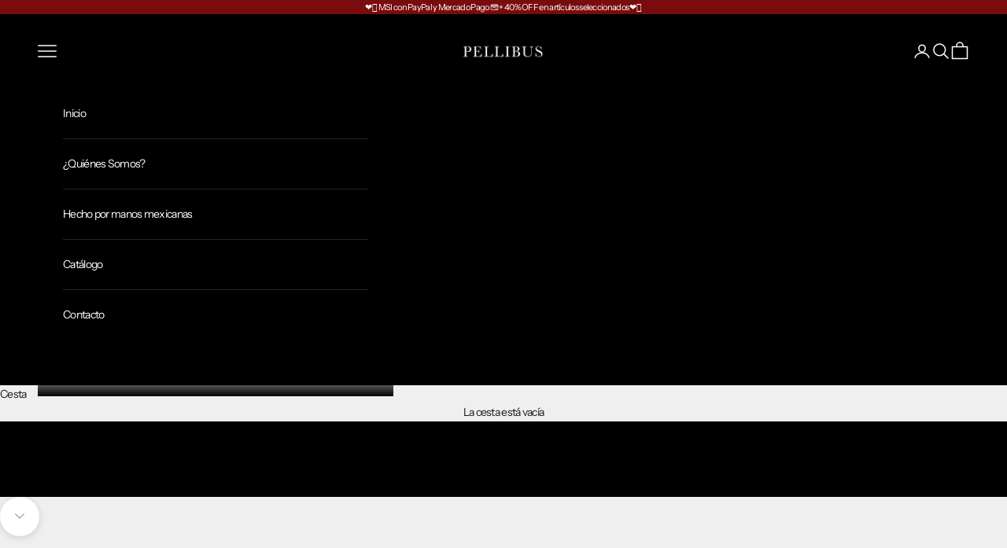

--- FILE ---
content_type: text/html; charset=utf-8
request_url: https://www.pellibus.com/
body_size: 26395
content:
<!doctype html>

<html class="no-js" lang="es" dir="ltr">
  <head>

     <link href="//www.pellibus.com/cdn/shop/t/5/assets/estilos.css?v=111843423131822247621709750502" rel="stylesheet" type="text/css" media="all" />

    <meta charset="utf-8">
    <meta name="viewport" content="width=device-width, initial-scale=1.0, height=device-height, minimum-scale=1.0, maximum-scale=5.0">

    <title>Botas Vaqueras para Mujer - Pellibus</title><meta name="description" content="Encuentra las mejores botas vaqueras para mujer con una reinterpretación única y elegantes detalles construidos artesanalmente. Envío gratis a todo México."><link rel="canonical" href="https://www.pellibus.com/"><link rel="shortcut icon" href="//www.pellibus.com/cdn/shop/files/toro.png?v=1705937599&width=96">
      <link rel="apple-touch-icon" href="//www.pellibus.com/cdn/shop/files/toro.png?v=1705937599&width=180"><link rel="preconnect" href="https://fonts.shopifycdn.com" crossorigin><link rel="preload" href="//www.pellibus.com/cdn/fonts/instrument_sans/instrumentsans_n4.db86542ae5e1596dbdb28c279ae6c2086c4c5bfa.woff2" as="font" type="font/woff2" crossorigin><meta property="og:type" content="website">
  <meta property="og:title" content="Botas Vaqueras para Mujer - Pellibus"><meta property="og:description" content="Encuentra las mejores botas vaqueras para mujer con una reinterpretación única y elegantes detalles construidos artesanalmente. Envío gratis a todo México."><meta property="og:url" content="https://www.pellibus.com/">
<meta property="og:site_name" content="Pellibus "><meta name="twitter:card" content="summary"><meta name="twitter:title" content="Botas Vaqueras para Mujer - Pellibus">
  <meta name="twitter:description" content="Encuentra las mejores botas vaqueras para mujer con una reinterpretación única y elegantes detalles construidos artesanalmente. Envío gratis a todo México.">


  <script async crossorigin fetchpriority="high" src="/cdn/shopifycloud/importmap-polyfill/es-modules-shim.2.4.0.js"></script>
<script type="application/ld+json">
  {
    "@context": "https://schema.org",
    "@type": "BreadcrumbList",
  "itemListElement": [{
      "@type": "ListItem",
      "position": 1,
      "name": "Inicio",
      "item": "https://www.pellibus.com"
    }]
  }
  </script>

<script type="application/ld+json">
  [
    {
      "@context": "https://schema.org",
      "@type": "WebSite",
      "name": "Pellibus ",
      "url": "https:\/\/www.pellibus.com",
      "potentialAction": {
        "@type": "SearchAction",
        "target": "https:\/\/www.pellibus.com\/search?q={search_term_string}",
        "query-input": "required name=search_term_string"
      }
    },
    {
      "@context": "https://schema.org",
      "@type": "Organization",
      "name": "Pellibus ","url": "https:\/\/www.pellibus.com"
    }
  ]
  </script><style>/* Typography (heading) */
  
/* Typography (body) */
  @font-face {
  font-family: "Instrument Sans";
  font-weight: 400;
  font-style: normal;
  font-display: fallback;
  src: url("//www.pellibus.com/cdn/fonts/instrument_sans/instrumentsans_n4.db86542ae5e1596dbdb28c279ae6c2086c4c5bfa.woff2") format("woff2"),
       url("//www.pellibus.com/cdn/fonts/instrument_sans/instrumentsans_n4.510f1b081e58d08c30978f465518799851ef6d8b.woff") format("woff");
}

@font-face {
  font-family: "Instrument Sans";
  font-weight: 400;
  font-style: italic;
  font-display: fallback;
  src: url("//www.pellibus.com/cdn/fonts/instrument_sans/instrumentsans_i4.028d3c3cd8d085648c808ceb20cd2fd1eb3560e5.woff2") format("woff2"),
       url("//www.pellibus.com/cdn/fonts/instrument_sans/instrumentsans_i4.7e90d82df8dee29a99237cd19cc529d2206706a2.woff") format("woff");
}

@font-face {
  font-family: "Instrument Sans";
  font-weight: 700;
  font-style: normal;
  font-display: fallback;
  src: url("//www.pellibus.com/cdn/fonts/instrument_sans/instrumentsans_n7.e4ad9032e203f9a0977786c356573ced65a7419a.woff2") format("woff2"),
       url("//www.pellibus.com/cdn/fonts/instrument_sans/instrumentsans_n7.b9e40f166fb7639074ba34738101a9d2990bb41a.woff") format("woff");
}

@font-face {
  font-family: "Instrument Sans";
  font-weight: 700;
  font-style: italic;
  font-display: fallback;
  src: url("//www.pellibus.com/cdn/fonts/instrument_sans/instrumentsans_i7.d6063bb5d8f9cbf96eace9e8801697c54f363c6a.woff2") format("woff2"),
       url("//www.pellibus.com/cdn/fonts/instrument_sans/instrumentsans_i7.ce33afe63f8198a3ac4261b826b560103542cd36.woff") format("woff");
}

:root {
    /* Container */
    --container-max-width: 100%;
    --container-xxs-max-width: 27.5rem; /* 440px */
    --container-xs-max-width: 42.5rem; /* 680px */
    --container-sm-max-width: 61.25rem; /* 980px */
    --container-md-max-width: 71.875rem; /* 1150px */
    --container-lg-max-width: 78.75rem; /* 1260px */
    --container-xl-max-width: 85rem; /* 1360px */
    --container-gutter: 1.25rem;

    --section-vertical-spacing: 2.5rem;
    --section-vertical-spacing-tight:2.5rem;

    --section-stack-gap:2.25rem;
    --section-stack-gap-tight:2.25rem;

    /* Form settings */
    --form-gap: 1.25rem; /* Gap between fieldset and submit button */
    --fieldset-gap: 1rem; /* Gap between each form input within a fieldset */
    --form-control-gap: 0.625rem; /* Gap between input and label (ignored for floating label) */
    --checkbox-control-gap: 0.75rem; /* Horizontal gap between checkbox and its associated label */
    --input-padding-block: 0.65rem; /* Vertical padding for input, textarea and native select */
    --input-padding-inline: 0.8rem; /* Horizontal padding for input, textarea and native select */
    --checkbox-size: 0.875rem; /* Size (width and height) for checkbox */

    /* Other sizes */
    --sticky-area-height: calc(var(--announcement-bar-is-sticky, 0) * var(--announcement-bar-height, 0px) + var(--header-is-sticky, 0) * var(--header-height, 0px));

    /* RTL support */
    --transform-logical-flip: 1;
    --transform-origin-start: left;
    --transform-origin-end: right;

    /**
     * ---------------------------------------------------------------------
     * TYPOGRAPHY
     * ---------------------------------------------------------------------
     */

    /* Font properties */
    --heading-font-family: "New York", Iowan Old Style, Apple Garamond, Baskerville, Times New Roman, Droid Serif, Times, Source Serif Pro, serif, Apple Color Emoji, Segoe UI Emoji, Segoe UI Symbol;
    --heading-font-weight: 400;
    --heading-font-style: normal;
    --heading-text-transform: uppercase;
    --heading-letter-spacing: 0.18em;
    --text-font-family: "Instrument Sans", sans-serif;
    --text-font-weight: 400;
    --text-font-style: normal;
    --text-letter-spacing: -0.05em;
    --button-font: var(--heading-font-style) var(--heading-font-weight) var(--text-sm) / 1.65 var(--heading-font-family);
    --button-text-transform: normal;
    --button-letter-spacing: -0.05em;

    /* Font sizes */--text-heading-size-factor: 1.3;
    --text-h1: max(0.6875rem, clamp(1.375rem, 1.146341463414634rem + 0.975609756097561vw, 2rem) * var(--text-heading-size-factor));
    --text-h2: max(0.6875rem, clamp(1.25rem, 1.0670731707317074rem + 0.7804878048780488vw, 1.75rem) * var(--text-heading-size-factor));
    --text-h3: max(0.6875rem, clamp(1.125rem, 1.0335365853658536rem + 0.3902439024390244vw, 1.375rem) * var(--text-heading-size-factor));
    --text-h4: max(0.6875rem, clamp(1rem, 0.9542682926829268rem + 0.1951219512195122vw, 1.125rem) * var(--text-heading-size-factor));
    --text-h5: calc(0.875rem * var(--text-heading-size-factor));
    --text-h6: calc(0.75rem * var(--text-heading-size-factor));

    --text-xs: 0.6875rem;
    --text-sm: 0.75rem;
    --text-base: 0.6875rem;
    --text-lg: 0.8125rem;
    --text-xl: 1.125rem;

    /* Rounded variables (used for border radius) */
    --rounded-full: 9999px;
    --button-border-radius: 0.0rem;
    --input-border-radius: 0.0rem;

    /* Box shadow */
    --shadow-sm: 0 2px 8px rgb(0 0 0 / 0.05);
    --shadow: 0 5px 15px rgb(0 0 0 / 0.05);
    --shadow-md: 0 5px 30px rgb(0 0 0 / 0.05);
    --shadow-block: px px px rgb(var(--text-primary) / 0.0);

    /**
     * ---------------------------------------------------------------------
     * OTHER
     * ---------------------------------------------------------------------
     */

    --checkmark-svg-url: url(//www.pellibus.com/cdn/shop/t/5/assets/checkmark.svg?v=77552481021870063511704472116);
    --cursor-zoom-in-svg-url: url(//www.pellibus.com/cdn/shop/t/5/assets/cursor-zoom-in.svg?v=53880737899771658811704472117);
  }

  [dir="rtl"]:root {
    /* RTL support */
    --transform-logical-flip: -1;
    --transform-origin-start: right;
    --transform-origin-end: left;
  }

  @media screen and (min-width: 700px) {
    :root {
      /* Typography (font size) */
      --text-xs: 0.75rem;
      --text-sm: 0.8125rem;
      --text-base: 0.875rem;
      --text-lg: 1.0rem;
      --text-xl: 1.25rem;

      /* Spacing settings */
      --container-gutter: 2rem;
    }
  }

  @media screen and (min-width: 1000px) {
    :root {
      /* Spacing settings */
      --container-gutter: 3rem;

      --section-vertical-spacing: 4rem;
      --section-vertical-spacing-tight: 4rem;

      --section-stack-gap:3rem;
      --section-stack-gap-tight:3rem;
    }
  }:root {/* Overlay used for modal */
    --page-overlay: 0 0 0 / 0.4;

    /* We use the first scheme background as default */
    --page-background: ;

    /* Product colors */
    --on-sale-text: 227 44 43;
    --on-sale-badge-background: 227 44 43;
    --on-sale-badge-text: 255 255 255;
    --sold-out-badge-background: 239 239 239;
    --sold-out-badge-text: 0 0 0 / 0.65;
    --custom-badge-background: 28 28 28;
    --custom-badge-text: 255 255 255;
    --star-color: 28 28 28;

    /* Status colors */
    --success-background: 212 227 203;
    --success-text: 48 122 7;
    --warning-background: 253 241 224;
    --warning-text: 237 138 0;
    --error-background: 243 204 204;
    --error-text: 203 43 43;
  }.color-scheme--scheme-1 {
      /* Color settings */--accent: 28 28 28;
      --text-color: 28 28 28;
      --background: 239 239 239 / 1.0;
      --background-without-opacity: 239 239 239;
      --background-gradient: ;--border-color: 207 207 207;/* Button colors */
      --button-background: 28 28 28;
      --button-text-color: 255 255 255;

      /* Circled buttons */
      --circle-button-background: 255 255 255;
      --circle-button-text-color: 28 28 28;
    }.shopify-section:has(.section-spacing.color-scheme--bg-609ecfcfee2f667ac6c12366fc6ece56) + .shopify-section:has(.section-spacing.color-scheme--bg-609ecfcfee2f667ac6c12366fc6ece56:not(.bordered-section)) .section-spacing {
      padding-block-start: 0;
    }.color-scheme--scheme-2 {
      /* Color settings */--accent: 28 28 28;
      --text-color: 255 255 255;
      --background: 121 12 12 / 1.0;
      --background-without-opacity: 121 12 12;
      --background-gradient: ;--border-color: 141 48 48;/* Button colors */
      --button-background: 28 28 28;
      --button-text-color: 255 255 255;

      /* Circled buttons */
      --circle-button-background: 255 255 255;
      --circle-button-text-color: 0 0 0;
    }.shopify-section:has(.section-spacing.color-scheme--bg-ab56aa357f4200eee4ba78ed89742838) + .shopify-section:has(.section-spacing.color-scheme--bg-ab56aa357f4200eee4ba78ed89742838:not(.bordered-section)) .section-spacing {
      padding-block-start: 0;
    }.color-scheme--scheme-3 {
      /* Color settings */--accent: 255 255 255;
      --text-color: 255 255 255;
      --background: 0 0 0 / 1.0;
      --background-without-opacity: 0 0 0;
      --background-gradient: ;--border-color: 38 38 38;/* Button colors */
      --button-background: 255 255 255;
      --button-text-color: 28 28 28;

      /* Circled buttons */
      --circle-button-background: 255 255 255;
      --circle-button-text-color: 28 28 28;
    }.shopify-section:has(.section-spacing.color-scheme--bg-77e774e6cc4d94d6a32f6256f02d9552) + .shopify-section:has(.section-spacing.color-scheme--bg-77e774e6cc4d94d6a32f6256f02d9552:not(.bordered-section)) .section-spacing {
      padding-block-start: 0;
    }.color-scheme--scheme-4 {
      /* Color settings */--accent: 255 255 255;
      --text-color: 255 255 255;
      --background: 0 0 0 / 0.0;
      --background-without-opacity: 0 0 0;
      --background-gradient: ;--border-color: 255 255 255;/* Button colors */
      --button-background: 255 255 255;
      --button-text-color: 28 28 28;

      /* Circled buttons */
      --circle-button-background: 255 255 255;
      --circle-button-text-color: 28 28 28;
    }.shopify-section:has(.section-spacing.color-scheme--bg-3671eee015764974ee0aef1536023e0f) + .shopify-section:has(.section-spacing.color-scheme--bg-3671eee015764974ee0aef1536023e0f:not(.bordered-section)) .section-spacing {
      padding-block-start: 0;
    }.color-scheme--dialog {
      /* Color settings */--accent: 255 255 255;
      --text-color: 255 255 255;
      --background: 0 0 0 / 1.0;
      --background-without-opacity: 0 0 0;
      --background-gradient: ;--border-color: 38 38 38;/* Button colors */
      --button-background: 255 255 255;
      --button-text-color: 28 28 28;

      /* Circled buttons */
      --circle-button-background: 255 255 255;
      --circle-button-text-color: 28 28 28;
    }
</style><script>
  document.documentElement.classList.replace('no-js', 'js');

  // This allows to expose several variables to the global scope, to be used in scripts
  window.themeVariables = {
    settings: {
      showPageTransition: false,
      pageType: "index",
      moneyFormat: "$ {{amount}}",
      moneyWithCurrencyFormat: "$ {{amount}} MXN",
      currencyCodeEnabled: false,
      cartType: "page",
      staggerMenuApparition: true
    },

    strings: {
      addToCartButton: "Añadir a la cesta",
      soldOutButton: "Agotado",
      preOrderButton: "Pedido previo",
      unavailableButton: "No disponible",
      addedToCart: "Añadido a la cesta",
      closeGallery: "Cerrar galería",
      zoomGallery: "Zoom",
      errorGallery: "No se puede cargar la imagen",
      soldOutBadge: "Agotado",
      discountBadge: "Ahorra @@",
      sku: "SKU:",
      shippingEstimatorNoResults: "No hacemos envíos a tu dirección.",
      shippingEstimatorOneResult: "Hay una tarifa de gastos de envío para tu dirección:",
      shippingEstimatorMultipleResults: "Hay varias tarifas de gastos de envío para tu dirección:",
      shippingEstimatorError: "Se produjo un error al recuperar las tarifas de gastos de envío:",
      next: "Siguiente",
      previous: "Anterior"
    },

    mediaQueries: {
      'sm': 'screen and (min-width: 700px)',
      'md': 'screen and (min-width: 1000px)',
      'lg': 'screen and (min-width: 1150px)',
      'xl': 'screen and (min-width: 1400px)',
      '2xl': 'screen and (min-width: 1600px)',
      'sm-max': 'screen and (max-width: 699px)',
      'md-max': 'screen and (max-width: 999px)',
      'lg-max': 'screen and (max-width: 1149px)',
      'xl-max': 'screen and (max-width: 1399px)',
      '2xl-max': 'screen and (max-width: 1599px)',
      'motion-safe': '(prefers-reduced-motion: no-preference)',
      'motion-reduce': '(prefers-reduced-motion: reduce)',
      'supports-hover': 'screen and (pointer: fine)',
      'supports-touch': 'screen and (hover: none)'
    }
  };</script><script>
      if (!(HTMLScriptElement.supports && HTMLScriptElement.supports('importmap'))) {
        const importMapPolyfill = document.createElement('script');
        importMapPolyfill.async = true;
        importMapPolyfill.src = "//www.pellibus.com/cdn/shop/t/5/assets/es-module-shims.min.js?v=46445230004644522171704472098";

        document.head.appendChild(importMapPolyfill);
      }
    </script>

    <script type="importmap">{
        "imports": {
          "vendor": "//www.pellibus.com/cdn/shop/t/5/assets/vendor.min.js?v=180270185114800816751704472098",
          "theme": "//www.pellibus.com/cdn/shop/t/5/assets/theme.js?v=72592098415636045991704472098",
          "photoswipe": "//www.pellibus.com/cdn/shop/t/5/assets/photoswipe.min.js?v=455721481654031911704472098"
        }
      }
    </script>

    <script type="module" src="//www.pellibus.com/cdn/shop/t/5/assets/vendor.min.js?v=180270185114800816751704472098"></script>
    <script type="module" src="//www.pellibus.com/cdn/shop/t/5/assets/theme.js?v=72592098415636045991704472098"></script>

    <script>window.performance && window.performance.mark && window.performance.mark('shopify.content_for_header.start');</script><meta name="facebook-domain-verification" content="kvymfaa664fbkm71diznfljcokp6xt">
<meta name="google-site-verification" content="X4I92BeU1y3XnZ_O1KJwGDl1y3rHMdRZWAMHTgLleHY">
<meta id="shopify-digital-wallet" name="shopify-digital-wallet" content="/57833160839/digital_wallets/dialog">
<meta name="shopify-checkout-api-token" content="90e35329ad40a10c8cac8294b4d63747">
<meta id="in-context-paypal-metadata" data-shop-id="57833160839" data-venmo-supported="false" data-environment="production" data-locale="es_ES" data-paypal-v4="true" data-currency="MXN">
<script async="async" src="/checkouts/internal/preloads.js?locale=es-MX"></script>
<script id="shopify-features" type="application/json">{"accessToken":"90e35329ad40a10c8cac8294b4d63747","betas":["rich-media-storefront-analytics"],"domain":"www.pellibus.com","predictiveSearch":true,"shopId":57833160839,"locale":"es"}</script>
<script>var Shopify = Shopify || {};
Shopify.shop = "709a9d-3.myshopify.com";
Shopify.locale = "es";
Shopify.currency = {"active":"MXN","rate":"1.0"};
Shopify.country = "MX";
Shopify.theme = {"name":"Prestige","id":126024712327,"schema_name":"Prestige","schema_version":"8.3.0","theme_store_id":855,"role":"main"};
Shopify.theme.handle = "null";
Shopify.theme.style = {"id":null,"handle":null};
Shopify.cdnHost = "www.pellibus.com/cdn";
Shopify.routes = Shopify.routes || {};
Shopify.routes.root = "/";</script>
<script type="module">!function(o){(o.Shopify=o.Shopify||{}).modules=!0}(window);</script>
<script>!function(o){function n(){var o=[];function n(){o.push(Array.prototype.slice.apply(arguments))}return n.q=o,n}var t=o.Shopify=o.Shopify||{};t.loadFeatures=n(),t.autoloadFeatures=n()}(window);</script>
<script id="shop-js-analytics" type="application/json">{"pageType":"index"}</script>
<script defer="defer" async type="module" src="//www.pellibus.com/cdn/shopifycloud/shop-js/modules/v2/client.init-shop-cart-sync_BSQ69bm3.es.esm.js"></script>
<script defer="defer" async type="module" src="//www.pellibus.com/cdn/shopifycloud/shop-js/modules/v2/chunk.common_CIqZBrE6.esm.js"></script>
<script type="module">
  await import("//www.pellibus.com/cdn/shopifycloud/shop-js/modules/v2/client.init-shop-cart-sync_BSQ69bm3.es.esm.js");
await import("//www.pellibus.com/cdn/shopifycloud/shop-js/modules/v2/chunk.common_CIqZBrE6.esm.js");

  window.Shopify.SignInWithShop?.initShopCartSync?.({"fedCMEnabled":true,"windoidEnabled":true});

</script>
<script>(function() {
  var isLoaded = false;
  function asyncLoad() {
    if (isLoaded) return;
    isLoaded = true;
    var urls = ["https:\/\/trust.conversionbear.com\/script?app=trust_badge\u0026shop=709a9d-3.myshopify.com","https:\/\/cdn.s3.pop-convert.com\/pcjs.production.min.js?unique_id=709a9d-3.myshopify.com\u0026shop=709a9d-3.myshopify.com","https:\/\/script.pop-convert.com\/new-micro\/production.pc.min.js?unique_id=709a9d-3.myshopify.com\u0026shop=709a9d-3.myshopify.com"];
    for (var i = 0; i < urls.length; i++) {
      var s = document.createElement('script');
      s.type = 'text/javascript';
      s.async = true;
      s.src = urls[i];
      var x = document.getElementsByTagName('script')[0];
      x.parentNode.insertBefore(s, x);
    }
  };
  if(window.attachEvent) {
    window.attachEvent('onload', asyncLoad);
  } else {
    window.addEventListener('load', asyncLoad, false);
  }
})();</script>
<script id="__st">var __st={"a":57833160839,"offset":-21600,"reqid":"daacc614-f0d7-436f-83b3-18318407a35d-1768922282","pageurl":"www.pellibus.com\/","u":"6da78ec17ba0","p":"home"};</script>
<script>window.ShopifyPaypalV4VisibilityTracking = true;</script>
<script id="captcha-bootstrap">!function(){'use strict';const t='contact',e='account',n='new_comment',o=[[t,t],['blogs',n],['comments',n],[t,'customer']],c=[[e,'customer_login'],[e,'guest_login'],[e,'recover_customer_password'],[e,'create_customer']],r=t=>t.map((([t,e])=>`form[action*='/${t}']:not([data-nocaptcha='true']) input[name='form_type'][value='${e}']`)).join(','),a=t=>()=>t?[...document.querySelectorAll(t)].map((t=>t.form)):[];function s(){const t=[...o],e=r(t);return a(e)}const i='password',u='form_key',d=['recaptcha-v3-token','g-recaptcha-response','h-captcha-response',i],f=()=>{try{return window.sessionStorage}catch{return}},m='__shopify_v',_=t=>t.elements[u];function p(t,e,n=!1){try{const o=window.sessionStorage,c=JSON.parse(o.getItem(e)),{data:r}=function(t){const{data:e,action:n}=t;return t[m]||n?{data:e,action:n}:{data:t,action:n}}(c);for(const[e,n]of Object.entries(r))t.elements[e]&&(t.elements[e].value=n);n&&o.removeItem(e)}catch(o){console.error('form repopulation failed',{error:o})}}const l='form_type',E='cptcha';function T(t){t.dataset[E]=!0}const w=window,h=w.document,L='Shopify',v='ce_forms',y='captcha';let A=!1;((t,e)=>{const n=(g='f06e6c50-85a8-45c8-87d0-21a2b65856fe',I='https://cdn.shopify.com/shopifycloud/storefront-forms-hcaptcha/ce_storefront_forms_captcha_hcaptcha.v1.5.2.iife.js',D={infoText:'Protegido por hCaptcha',privacyText:'Privacidad',termsText:'Términos'},(t,e,n)=>{const o=w[L][v],c=o.bindForm;if(c)return c(t,g,e,D).then(n);var r;o.q.push([[t,g,e,D],n]),r=I,A||(h.body.append(Object.assign(h.createElement('script'),{id:'captcha-provider',async:!0,src:r})),A=!0)});var g,I,D;w[L]=w[L]||{},w[L][v]=w[L][v]||{},w[L][v].q=[],w[L][y]=w[L][y]||{},w[L][y].protect=function(t,e){n(t,void 0,e),T(t)},Object.freeze(w[L][y]),function(t,e,n,w,h,L){const[v,y,A,g]=function(t,e,n){const i=e?o:[],u=t?c:[],d=[...i,...u],f=r(d),m=r(i),_=r(d.filter((([t,e])=>n.includes(e))));return[a(f),a(m),a(_),s()]}(w,h,L),I=t=>{const e=t.target;return e instanceof HTMLFormElement?e:e&&e.form},D=t=>v().includes(t);t.addEventListener('submit',(t=>{const e=I(t);if(!e)return;const n=D(e)&&!e.dataset.hcaptchaBound&&!e.dataset.recaptchaBound,o=_(e),c=g().includes(e)&&(!o||!o.value);(n||c)&&t.preventDefault(),c&&!n&&(function(t){try{if(!f())return;!function(t){const e=f();if(!e)return;const n=_(t);if(!n)return;const o=n.value;o&&e.removeItem(o)}(t);const e=Array.from(Array(32),(()=>Math.random().toString(36)[2])).join('');!function(t,e){_(t)||t.append(Object.assign(document.createElement('input'),{type:'hidden',name:u})),t.elements[u].value=e}(t,e),function(t,e){const n=f();if(!n)return;const o=[...t.querySelectorAll(`input[type='${i}']`)].map((({name:t})=>t)),c=[...d,...o],r={};for(const[a,s]of new FormData(t).entries())c.includes(a)||(r[a]=s);n.setItem(e,JSON.stringify({[m]:1,action:t.action,data:r}))}(t,e)}catch(e){console.error('failed to persist form',e)}}(e),e.submit())}));const S=(t,e)=>{t&&!t.dataset[E]&&(n(t,e.some((e=>e===t))),T(t))};for(const o of['focusin','change'])t.addEventListener(o,(t=>{const e=I(t);D(e)&&S(e,y())}));const B=e.get('form_key'),M=e.get(l),P=B&&M;t.addEventListener('DOMContentLoaded',(()=>{const t=y();if(P)for(const e of t)e.elements[l].value===M&&p(e,B);[...new Set([...A(),...v().filter((t=>'true'===t.dataset.shopifyCaptcha))])].forEach((e=>S(e,t)))}))}(h,new URLSearchParams(w.location.search),n,t,e,['guest_login'])})(!0,!0)}();</script>
<script integrity="sha256-4kQ18oKyAcykRKYeNunJcIwy7WH5gtpwJnB7kiuLZ1E=" data-source-attribution="shopify.loadfeatures" defer="defer" src="//www.pellibus.com/cdn/shopifycloud/storefront/assets/storefront/load_feature-a0a9edcb.js" crossorigin="anonymous"></script>
<script data-source-attribution="shopify.dynamic_checkout.dynamic.init">var Shopify=Shopify||{};Shopify.PaymentButton=Shopify.PaymentButton||{isStorefrontPortableWallets:!0,init:function(){window.Shopify.PaymentButton.init=function(){};var t=document.createElement("script");t.src="https://www.pellibus.com/cdn/shopifycloud/portable-wallets/latest/portable-wallets.es.js",t.type="module",document.head.appendChild(t)}};
</script>
<script data-source-attribution="shopify.dynamic_checkout.buyer_consent">
  function portableWalletsHideBuyerConsent(e){var t=document.getElementById("shopify-buyer-consent"),n=document.getElementById("shopify-subscription-policy-button");t&&n&&(t.classList.add("hidden"),t.setAttribute("aria-hidden","true"),n.removeEventListener("click",e))}function portableWalletsShowBuyerConsent(e){var t=document.getElementById("shopify-buyer-consent"),n=document.getElementById("shopify-subscription-policy-button");t&&n&&(t.classList.remove("hidden"),t.removeAttribute("aria-hidden"),n.addEventListener("click",e))}window.Shopify?.PaymentButton&&(window.Shopify.PaymentButton.hideBuyerConsent=portableWalletsHideBuyerConsent,window.Shopify.PaymentButton.showBuyerConsent=portableWalletsShowBuyerConsent);
</script>
<script data-source-attribution="shopify.dynamic_checkout.cart.bootstrap">document.addEventListener("DOMContentLoaded",(function(){function t(){return document.querySelector("shopify-accelerated-checkout-cart, shopify-accelerated-checkout")}if(t())Shopify.PaymentButton.init();else{new MutationObserver((function(e,n){t()&&(Shopify.PaymentButton.init(),n.disconnect())})).observe(document.body,{childList:!0,subtree:!0})}}));
</script>
<link id="shopify-accelerated-checkout-styles" rel="stylesheet" media="screen" href="https://www.pellibus.com/cdn/shopifycloud/portable-wallets/latest/accelerated-checkout-backwards-compat.css" crossorigin="anonymous">
<style id="shopify-accelerated-checkout-cart">
        #shopify-buyer-consent {
  margin-top: 1em;
  display: inline-block;
  width: 100%;
}

#shopify-buyer-consent.hidden {
  display: none;
}

#shopify-subscription-policy-button {
  background: none;
  border: none;
  padding: 0;
  text-decoration: underline;
  font-size: inherit;
  cursor: pointer;
}

#shopify-subscription-policy-button::before {
  box-shadow: none;
}

      </style>

<script>window.performance && window.performance.mark && window.performance.mark('shopify.content_for_header.end');</script>
<link href="//www.pellibus.com/cdn/shop/t/5/assets/theme.css?v=154907259192436341541704472098" rel="stylesheet" type="text/css" media="all" /><!-- BEGIN app block: shopify://apps/xo-insert-code/blocks/insert-code-header/72017b12-3679-442e-b23c-5c62460717f5 --><!-- XO-InsertCode Header -->


<!-- Google Tag Manager -->
<script>(function(w,d,s,l,i){w[l]=w[l]||[];w[l].push({'gtm.start':
new Date().getTime(),event:'gtm.js'});var f=d.getElementsByTagName(s)[0],
j=d.createElement(s),dl=l!='dataLayer'?'&l='+l:'';j.async=true;j.src=
'https://www.googletagmanager.com/gtm.js?id='+i+dl;f.parentNode.insertBefore(j,f);
})(window,document,'script','dataLayer','GTM-W77HS6JP');</script>
<!-- End Google Tag Manager -->
  
<!-- End: XO-InsertCode Header -->


<!-- END app block --><link href="https://monorail-edge.shopifysvc.com" rel="dns-prefetch">
<script>(function(){if ("sendBeacon" in navigator && "performance" in window) {try {var session_token_from_headers = performance.getEntriesByType('navigation')[0].serverTiming.find(x => x.name == '_s').description;} catch {var session_token_from_headers = undefined;}var session_cookie_matches = document.cookie.match(/_shopify_s=([^;]*)/);var session_token_from_cookie = session_cookie_matches && session_cookie_matches.length === 2 ? session_cookie_matches[1] : "";var session_token = session_token_from_headers || session_token_from_cookie || "";function handle_abandonment_event(e) {var entries = performance.getEntries().filter(function(entry) {return /monorail-edge.shopifysvc.com/.test(entry.name);});if (!window.abandonment_tracked && entries.length === 0) {window.abandonment_tracked = true;var currentMs = Date.now();var navigation_start = performance.timing.navigationStart;var payload = {shop_id: 57833160839,url: window.location.href,navigation_start,duration: currentMs - navigation_start,session_token,page_type: "index"};window.navigator.sendBeacon("https://monorail-edge.shopifysvc.com/v1/produce", JSON.stringify({schema_id: "online_store_buyer_site_abandonment/1.1",payload: payload,metadata: {event_created_at_ms: currentMs,event_sent_at_ms: currentMs}}));}}window.addEventListener('pagehide', handle_abandonment_event);}}());</script>
<script id="web-pixels-manager-setup">(function e(e,d,r,n,o){if(void 0===o&&(o={}),!Boolean(null===(a=null===(i=window.Shopify)||void 0===i?void 0:i.analytics)||void 0===a?void 0:a.replayQueue)){var i,a;window.Shopify=window.Shopify||{};var t=window.Shopify;t.analytics=t.analytics||{};var s=t.analytics;s.replayQueue=[],s.publish=function(e,d,r){return s.replayQueue.push([e,d,r]),!0};try{self.performance.mark("wpm:start")}catch(e){}var l=function(){var e={modern:/Edge?\/(1{2}[4-9]|1[2-9]\d|[2-9]\d{2}|\d{4,})\.\d+(\.\d+|)|Firefox\/(1{2}[4-9]|1[2-9]\d|[2-9]\d{2}|\d{4,})\.\d+(\.\d+|)|Chrom(ium|e)\/(9{2}|\d{3,})\.\d+(\.\d+|)|(Maci|X1{2}).+ Version\/(15\.\d+|(1[6-9]|[2-9]\d|\d{3,})\.\d+)([,.]\d+|)( \(\w+\)|)( Mobile\/\w+|) Safari\/|Chrome.+OPR\/(9{2}|\d{3,})\.\d+\.\d+|(CPU[ +]OS|iPhone[ +]OS|CPU[ +]iPhone|CPU IPhone OS|CPU iPad OS)[ +]+(15[._]\d+|(1[6-9]|[2-9]\d|\d{3,})[._]\d+)([._]\d+|)|Android:?[ /-](13[3-9]|1[4-9]\d|[2-9]\d{2}|\d{4,})(\.\d+|)(\.\d+|)|Android.+Firefox\/(13[5-9]|1[4-9]\d|[2-9]\d{2}|\d{4,})\.\d+(\.\d+|)|Android.+Chrom(ium|e)\/(13[3-9]|1[4-9]\d|[2-9]\d{2}|\d{4,})\.\d+(\.\d+|)|SamsungBrowser\/([2-9]\d|\d{3,})\.\d+/,legacy:/Edge?\/(1[6-9]|[2-9]\d|\d{3,})\.\d+(\.\d+|)|Firefox\/(5[4-9]|[6-9]\d|\d{3,})\.\d+(\.\d+|)|Chrom(ium|e)\/(5[1-9]|[6-9]\d|\d{3,})\.\d+(\.\d+|)([\d.]+$|.*Safari\/(?![\d.]+ Edge\/[\d.]+$))|(Maci|X1{2}).+ Version\/(10\.\d+|(1[1-9]|[2-9]\d|\d{3,})\.\d+)([,.]\d+|)( \(\w+\)|)( Mobile\/\w+|) Safari\/|Chrome.+OPR\/(3[89]|[4-9]\d|\d{3,})\.\d+\.\d+|(CPU[ +]OS|iPhone[ +]OS|CPU[ +]iPhone|CPU IPhone OS|CPU iPad OS)[ +]+(10[._]\d+|(1[1-9]|[2-9]\d|\d{3,})[._]\d+)([._]\d+|)|Android:?[ /-](13[3-9]|1[4-9]\d|[2-9]\d{2}|\d{4,})(\.\d+|)(\.\d+|)|Mobile Safari.+OPR\/([89]\d|\d{3,})\.\d+\.\d+|Android.+Firefox\/(13[5-9]|1[4-9]\d|[2-9]\d{2}|\d{4,})\.\d+(\.\d+|)|Android.+Chrom(ium|e)\/(13[3-9]|1[4-9]\d|[2-9]\d{2}|\d{4,})\.\d+(\.\d+|)|Android.+(UC? ?Browser|UCWEB|U3)[ /]?(15\.([5-9]|\d{2,})|(1[6-9]|[2-9]\d|\d{3,})\.\d+)\.\d+|SamsungBrowser\/(5\.\d+|([6-9]|\d{2,})\.\d+)|Android.+MQ{2}Browser\/(14(\.(9|\d{2,})|)|(1[5-9]|[2-9]\d|\d{3,})(\.\d+|))(\.\d+|)|K[Aa][Ii]OS\/(3\.\d+|([4-9]|\d{2,})\.\d+)(\.\d+|)/},d=e.modern,r=e.legacy,n=navigator.userAgent;return n.match(d)?"modern":n.match(r)?"legacy":"unknown"}(),u="modern"===l?"modern":"legacy",c=(null!=n?n:{modern:"",legacy:""})[u],f=function(e){return[e.baseUrl,"/wpm","/b",e.hashVersion,"modern"===e.buildTarget?"m":"l",".js"].join("")}({baseUrl:d,hashVersion:r,buildTarget:u}),m=function(e){var d=e.version,r=e.bundleTarget,n=e.surface,o=e.pageUrl,i=e.monorailEndpoint;return{emit:function(e){var a=e.status,t=e.errorMsg,s=(new Date).getTime(),l=JSON.stringify({metadata:{event_sent_at_ms:s},events:[{schema_id:"web_pixels_manager_load/3.1",payload:{version:d,bundle_target:r,page_url:o,status:a,surface:n,error_msg:t},metadata:{event_created_at_ms:s}}]});if(!i)return console&&console.warn&&console.warn("[Web Pixels Manager] No Monorail endpoint provided, skipping logging."),!1;try{return self.navigator.sendBeacon.bind(self.navigator)(i,l)}catch(e){}var u=new XMLHttpRequest;try{return u.open("POST",i,!0),u.setRequestHeader("Content-Type","text/plain"),u.send(l),!0}catch(e){return console&&console.warn&&console.warn("[Web Pixels Manager] Got an unhandled error while logging to Monorail."),!1}}}}({version:r,bundleTarget:l,surface:e.surface,pageUrl:self.location.href,monorailEndpoint:e.monorailEndpoint});try{o.browserTarget=l,function(e){var d=e.src,r=e.async,n=void 0===r||r,o=e.onload,i=e.onerror,a=e.sri,t=e.scriptDataAttributes,s=void 0===t?{}:t,l=document.createElement("script"),u=document.querySelector("head"),c=document.querySelector("body");if(l.async=n,l.src=d,a&&(l.integrity=a,l.crossOrigin="anonymous"),s)for(var f in s)if(Object.prototype.hasOwnProperty.call(s,f))try{l.dataset[f]=s[f]}catch(e){}if(o&&l.addEventListener("load",o),i&&l.addEventListener("error",i),u)u.appendChild(l);else{if(!c)throw new Error("Did not find a head or body element to append the script");c.appendChild(l)}}({src:f,async:!0,onload:function(){if(!function(){var e,d;return Boolean(null===(d=null===(e=window.Shopify)||void 0===e?void 0:e.analytics)||void 0===d?void 0:d.initialized)}()){var d=window.webPixelsManager.init(e)||void 0;if(d){var r=window.Shopify.analytics;r.replayQueue.forEach((function(e){var r=e[0],n=e[1],o=e[2];d.publishCustomEvent(r,n,o)})),r.replayQueue=[],r.publish=d.publishCustomEvent,r.visitor=d.visitor,r.initialized=!0}}},onerror:function(){return m.emit({status:"failed",errorMsg:"".concat(f," has failed to load")})},sri:function(e){var d=/^sha384-[A-Za-z0-9+/=]+$/;return"string"==typeof e&&d.test(e)}(c)?c:"",scriptDataAttributes:o}),m.emit({status:"loading"})}catch(e){m.emit({status:"failed",errorMsg:(null==e?void 0:e.message)||"Unknown error"})}}})({shopId: 57833160839,storefrontBaseUrl: "https://www.pellibus.com",extensionsBaseUrl: "https://extensions.shopifycdn.com/cdn/shopifycloud/web-pixels-manager",monorailEndpoint: "https://monorail-edge.shopifysvc.com/unstable/produce_batch",surface: "storefront-renderer",enabledBetaFlags: ["2dca8a86"],webPixelsConfigList: [{"id":"348946567","configuration":"{\"config\":\"{\\\"pixel_id\\\":\\\"G-6EVRZT620B\\\",\\\"target_country\\\":\\\"MX\\\",\\\"gtag_events\\\":[{\\\"type\\\":\\\"begin_checkout\\\",\\\"action_label\\\":\\\"G-6EVRZT620B\\\"},{\\\"type\\\":\\\"search\\\",\\\"action_label\\\":\\\"G-6EVRZT620B\\\"},{\\\"type\\\":\\\"view_item\\\",\\\"action_label\\\":[\\\"G-6EVRZT620B\\\",\\\"MC-S4E0EJW88B\\\"]},{\\\"type\\\":\\\"purchase\\\",\\\"action_label\\\":[\\\"G-6EVRZT620B\\\",\\\"MC-S4E0EJW88B\\\"]},{\\\"type\\\":\\\"page_view\\\",\\\"action_label\\\":[\\\"G-6EVRZT620B\\\",\\\"MC-S4E0EJW88B\\\"]},{\\\"type\\\":\\\"add_payment_info\\\",\\\"action_label\\\":\\\"G-6EVRZT620B\\\"},{\\\"type\\\":\\\"add_to_cart\\\",\\\"action_label\\\":\\\"G-6EVRZT620B\\\"}],\\\"enable_monitoring_mode\\\":false}\"}","eventPayloadVersion":"v1","runtimeContext":"OPEN","scriptVersion":"b2a88bafab3e21179ed38636efcd8a93","type":"APP","apiClientId":1780363,"privacyPurposes":[],"dataSharingAdjustments":{"protectedCustomerApprovalScopes":["read_customer_address","read_customer_email","read_customer_name","read_customer_personal_data","read_customer_phone"]}},{"id":"129368199","configuration":"{\"pixel_id\":\"1849299298851061\",\"pixel_type\":\"facebook_pixel\",\"metaapp_system_user_token\":\"-\"}","eventPayloadVersion":"v1","runtimeContext":"OPEN","scriptVersion":"ca16bc87fe92b6042fbaa3acc2fbdaa6","type":"APP","apiClientId":2329312,"privacyPurposes":["ANALYTICS","MARKETING","SALE_OF_DATA"],"dataSharingAdjustments":{"protectedCustomerApprovalScopes":["read_customer_address","read_customer_email","read_customer_name","read_customer_personal_data","read_customer_phone"]}},{"id":"shopify-app-pixel","configuration":"{}","eventPayloadVersion":"v1","runtimeContext":"STRICT","scriptVersion":"0450","apiClientId":"shopify-pixel","type":"APP","privacyPurposes":["ANALYTICS","MARKETING"]},{"id":"shopify-custom-pixel","eventPayloadVersion":"v1","runtimeContext":"LAX","scriptVersion":"0450","apiClientId":"shopify-pixel","type":"CUSTOM","privacyPurposes":["ANALYTICS","MARKETING"]}],isMerchantRequest: false,initData: {"shop":{"name":"Pellibus ","paymentSettings":{"currencyCode":"MXN"},"myshopifyDomain":"709a9d-3.myshopify.com","countryCode":"MX","storefrontUrl":"https:\/\/www.pellibus.com"},"customer":null,"cart":null,"checkout":null,"productVariants":[],"purchasingCompany":null},},"https://www.pellibus.com/cdn","fcfee988w5aeb613cpc8e4bc33m6693e112",{"modern":"","legacy":""},{"shopId":"57833160839","storefrontBaseUrl":"https:\/\/www.pellibus.com","extensionBaseUrl":"https:\/\/extensions.shopifycdn.com\/cdn\/shopifycloud\/web-pixels-manager","surface":"storefront-renderer","enabledBetaFlags":"[\"2dca8a86\"]","isMerchantRequest":"false","hashVersion":"fcfee988w5aeb613cpc8e4bc33m6693e112","publish":"custom","events":"[[\"page_viewed\",{}]]"});</script><script>
  window.ShopifyAnalytics = window.ShopifyAnalytics || {};
  window.ShopifyAnalytics.meta = window.ShopifyAnalytics.meta || {};
  window.ShopifyAnalytics.meta.currency = 'MXN';
  var meta = {"page":{"pageType":"home","requestId":"daacc614-f0d7-436f-83b3-18318407a35d-1768922282"}};
  for (var attr in meta) {
    window.ShopifyAnalytics.meta[attr] = meta[attr];
  }
</script>
<script class="analytics">
  (function () {
    var customDocumentWrite = function(content) {
      var jquery = null;

      if (window.jQuery) {
        jquery = window.jQuery;
      } else if (window.Checkout && window.Checkout.$) {
        jquery = window.Checkout.$;
      }

      if (jquery) {
        jquery('body').append(content);
      }
    };

    var hasLoggedConversion = function(token) {
      if (token) {
        return document.cookie.indexOf('loggedConversion=' + token) !== -1;
      }
      return false;
    }

    var setCookieIfConversion = function(token) {
      if (token) {
        var twoMonthsFromNow = new Date(Date.now());
        twoMonthsFromNow.setMonth(twoMonthsFromNow.getMonth() + 2);

        document.cookie = 'loggedConversion=' + token + '; expires=' + twoMonthsFromNow;
      }
    }

    var trekkie = window.ShopifyAnalytics.lib = window.trekkie = window.trekkie || [];
    if (trekkie.integrations) {
      return;
    }
    trekkie.methods = [
      'identify',
      'page',
      'ready',
      'track',
      'trackForm',
      'trackLink'
    ];
    trekkie.factory = function(method) {
      return function() {
        var args = Array.prototype.slice.call(arguments);
        args.unshift(method);
        trekkie.push(args);
        return trekkie;
      };
    };
    for (var i = 0; i < trekkie.methods.length; i++) {
      var key = trekkie.methods[i];
      trekkie[key] = trekkie.factory(key);
    }
    trekkie.load = function(config) {
      trekkie.config = config || {};
      trekkie.config.initialDocumentCookie = document.cookie;
      var first = document.getElementsByTagName('script')[0];
      var script = document.createElement('script');
      script.type = 'text/javascript';
      script.onerror = function(e) {
        var scriptFallback = document.createElement('script');
        scriptFallback.type = 'text/javascript';
        scriptFallback.onerror = function(error) {
                var Monorail = {
      produce: function produce(monorailDomain, schemaId, payload) {
        var currentMs = new Date().getTime();
        var event = {
          schema_id: schemaId,
          payload: payload,
          metadata: {
            event_created_at_ms: currentMs,
            event_sent_at_ms: currentMs
          }
        };
        return Monorail.sendRequest("https://" + monorailDomain + "/v1/produce", JSON.stringify(event));
      },
      sendRequest: function sendRequest(endpointUrl, payload) {
        // Try the sendBeacon API
        if (window && window.navigator && typeof window.navigator.sendBeacon === 'function' && typeof window.Blob === 'function' && !Monorail.isIos12()) {
          var blobData = new window.Blob([payload], {
            type: 'text/plain'
          });

          if (window.navigator.sendBeacon(endpointUrl, blobData)) {
            return true;
          } // sendBeacon was not successful

        } // XHR beacon

        var xhr = new XMLHttpRequest();

        try {
          xhr.open('POST', endpointUrl);
          xhr.setRequestHeader('Content-Type', 'text/plain');
          xhr.send(payload);
        } catch (e) {
          console.log(e);
        }

        return false;
      },
      isIos12: function isIos12() {
        return window.navigator.userAgent.lastIndexOf('iPhone; CPU iPhone OS 12_') !== -1 || window.navigator.userAgent.lastIndexOf('iPad; CPU OS 12_') !== -1;
      }
    };
    Monorail.produce('monorail-edge.shopifysvc.com',
      'trekkie_storefront_load_errors/1.1',
      {shop_id: 57833160839,
      theme_id: 126024712327,
      app_name: "storefront",
      context_url: window.location.href,
      source_url: "//www.pellibus.com/cdn/s/trekkie.storefront.cd680fe47e6c39ca5d5df5f0a32d569bc48c0f27.min.js"});

        };
        scriptFallback.async = true;
        scriptFallback.src = '//www.pellibus.com/cdn/s/trekkie.storefront.cd680fe47e6c39ca5d5df5f0a32d569bc48c0f27.min.js';
        first.parentNode.insertBefore(scriptFallback, first);
      };
      script.async = true;
      script.src = '//www.pellibus.com/cdn/s/trekkie.storefront.cd680fe47e6c39ca5d5df5f0a32d569bc48c0f27.min.js';
      first.parentNode.insertBefore(script, first);
    };
    trekkie.load(
      {"Trekkie":{"appName":"storefront","development":false,"defaultAttributes":{"shopId":57833160839,"isMerchantRequest":null,"themeId":126024712327,"themeCityHash":"16791864636143142000","contentLanguage":"es","currency":"MXN","eventMetadataId":"f962e0a9-9ca3-4bf4-9576-e4d10809e5d2"},"isServerSideCookieWritingEnabled":true,"monorailRegion":"shop_domain","enabledBetaFlags":["65f19447"]},"Session Attribution":{},"S2S":{"facebookCapiEnabled":true,"source":"trekkie-storefront-renderer","apiClientId":580111}}
    );

    var loaded = false;
    trekkie.ready(function() {
      if (loaded) return;
      loaded = true;

      window.ShopifyAnalytics.lib = window.trekkie;

      var originalDocumentWrite = document.write;
      document.write = customDocumentWrite;
      try { window.ShopifyAnalytics.merchantGoogleAnalytics.call(this); } catch(error) {};
      document.write = originalDocumentWrite;

      window.ShopifyAnalytics.lib.page(null,{"pageType":"home","requestId":"daacc614-f0d7-436f-83b3-18318407a35d-1768922282","shopifyEmitted":true});

      var match = window.location.pathname.match(/checkouts\/(.+)\/(thank_you|post_purchase)/)
      var token = match? match[1]: undefined;
      if (!hasLoggedConversion(token)) {
        setCookieIfConversion(token);
        
      }
    });


        var eventsListenerScript = document.createElement('script');
        eventsListenerScript.async = true;
        eventsListenerScript.src = "//www.pellibus.com/cdn/shopifycloud/storefront/assets/shop_events_listener-3da45d37.js";
        document.getElementsByTagName('head')[0].appendChild(eventsListenerScript);

})();</script>
<script
  defer
  src="https://www.pellibus.com/cdn/shopifycloud/perf-kit/shopify-perf-kit-3.0.4.min.js"
  data-application="storefront-renderer"
  data-shop-id="57833160839"
  data-render-region="gcp-us-central1"
  data-page-type="index"
  data-theme-instance-id="126024712327"
  data-theme-name="Prestige"
  data-theme-version="8.3.0"
  data-monorail-region="shop_domain"
  data-resource-timing-sampling-rate="10"
  data-shs="true"
  data-shs-beacon="true"
  data-shs-export-with-fetch="true"
  data-shs-logs-sample-rate="1"
  data-shs-beacon-endpoint="https://www.pellibus.com/api/collect"
></script>
</head>

  

  <body class="features--button-transition features--zoom-image  color-scheme color-scheme--scheme-1"><template id="drawer-default-template">
  <div part="base">
    <div part="overlay"></div>

    <div part="content">
      <header part="header">
        <slot name="header"></slot>

        <button type="button" is="dialog-close-button" part="close-button tap-area" aria-label="Cerrar"><svg aria-hidden="true" focusable="false" fill="none" width="14" class="icon icon-close" viewBox="0 0 16 16">
      <path d="m1 1 14 14M1 15 15 1" stroke="currentColor" stroke-width="1.5"/>
    </svg>

  </button>
      </header>

      <div part="body">
        <slot></slot>
      </div>

      <footer part="footer">
        <slot name="footer"></slot>
      </footer>
    </div>
  </div>
</template><template id="modal-default-template">
  <div part="base">
    <div part="overlay"></div>

    <div part="content">
      <header part="header">
        <slot name="header"></slot>

        <button type="button" is="dialog-close-button" part="close-button tap-area" aria-label="Cerrar"><svg aria-hidden="true" focusable="false" fill="none" width="14" class="icon icon-close" viewBox="0 0 16 16">
      <path d="m1 1 14 14M1 15 15 1" stroke="currentColor" stroke-width="1.5"/>
    </svg>

  </button>
      </header>

      <div part="body">
        <slot></slot>
      </div>
    </div>
  </div>
</template><template id="popover-default-template">
  <div part="base">
    <div part="overlay"></div>

    <div part="content">
      <header part="header">
        <slot name="header"></slot>

        <button type="button" is="dialog-close-button" part="close-button tap-area" aria-label="Cerrar"><svg aria-hidden="true" focusable="false" fill="none" width="14" class="icon icon-close" viewBox="0 0 16 16">
      <path d="m1 1 14 14M1 15 15 1" stroke="currentColor" stroke-width="1.5"/>
    </svg>

  </button>
      </header>

      <div part="body">
        <slot></slot>
      </div>
    </div>
  </div>
</template><template id="header-search-default-template">
  <div part="base">
    <div part="overlay"></div>

    <div part="content">
      <slot></slot>
    </div>
  </div>
</template><template id="video-media-default-template">
  <slot></slot>

  <svg part="play-button" fill="none" width="48" height="48" viewBox="0 0 48 48">
    <path fill-rule="evenodd" clip-rule="evenodd" d="M48 24c0 13.255-10.745 24-24 24S0 37.255 0 24 10.745 0 24 0s24 10.745 24 24Zm-18 0-9-6.6v13.2l9-6.6Z" fill="var(--play-button-background, #efefef)"/>
  </svg>
</template><loading-bar class="loading-bar" aria-hidden="true"></loading-bar>
    <a href="#main" allow-hash-change class="skip-to-content sr-only">Ir al contenido</a>

    <span id="header-scroll-tracker" style="position: absolute; width: 1px; height: 1px; top: var(--header-scroll-tracker-offset, 10px); left: 0;"></span><!-- BEGIN sections: header-group -->
<aside id="shopify-section-sections--15248304701575__announcement-bar" class="shopify-section shopify-section-group-header-group shopify-section--announcement-bar"><style>
    :root {
      --announcement-bar-is-sticky: 0;--header-scroll-tracker-offset: var(--announcement-bar-height);}#shopify-section-sections--15248304701575__announcement-bar {
      --announcement-bar-font-size: 0.625rem;
    }

    @media screen and (min-width: 999px) {
      #shopify-section-sections--15248304701575__announcement-bar {
        --announcement-bar-font-size: 0.6875rem;
      }
    }
  </style>

  <height-observer variable="announcement-bar">
    <div class="announcement-bar color-scheme color-scheme--scheme-2"><announcement-bar-carousel allow-swipe autoplay="5" id="carousel-sections--15248304701575__announcement-bar" class="announcement-bar__carousel"><p class="prose heading is-selected" >❤️‍🔥 MSI con PayPal y Mercado Pago 💳 +  40% OFF en artículos seleccionados ❤️‍🔥</p></announcement-bar-carousel></div>
  </height-observer>

  <script>
    document.documentElement.style.setProperty('--announcement-bar-height', `${Math.round(document.getElementById('shopify-section-sections--15248304701575__announcement-bar').clientHeight)}px`);
  </script></aside><header id="shopify-section-sections--15248304701575__header" class="shopify-section shopify-section-group-header-group shopify-section--header"><style>
  :root {
    --header-is-sticky: 1;
  }

  #shopify-section-sections--15248304701575__header {
    --header-grid: "primary-nav logo secondary-nav" / minmax(0, 1fr) auto minmax(0, 1fr);
    --header-padding-block: 1rem;
    --header-transparent-header-text-color: 255 255 255;
    --header-separation-border-color: 0 0 0 / 0;

    position: relative;
    z-index: 5;
  }

  @media screen and (min-width: 700px) {
    #shopify-section-sections--15248304701575__header {
      --header-padding-block: 1.6rem;
    }
  }

  @media screen and (min-width: 1000px) {
    #shopify-section-sections--15248304701575__header {}
  }#shopify-section-sections--15248304701575__header {
      position: sticky;
      top: 0;
    }

    .shopify-section--announcement-bar ~ #shopify-section-sections--15248304701575__header {
      top: calc(var(--announcement-bar-is-sticky, 0) * var(--announcement-bar-height, 0px));
    }#shopify-section-sections--15248304701575__header {
      --header-logo-width: 120px;
    }

    @media screen and (min-width: 700px) {
      #shopify-section-sections--15248304701575__header {
        --header-logo-width: 215px;
      }
    }</style>

<height-observer variable="header">
  <x-header class="header color-scheme color-scheme--scheme-3"><h1 class="header__logo">
        <a href="/"><span class="sr-only">Pellibus </span><img src="//www.pellibus.com/cdn/shop/files/pellibuslogo_648dbd3b-3507-40a8-8b4c-299802ed4d5b.png?v=1709580721&amp;width=1080" alt="" srcset="//www.pellibus.com/cdn/shop/files/pellibuslogo_648dbd3b-3507-40a8-8b4c-299802ed4d5b.png?v=1709580721&amp;width=430 430w, //www.pellibus.com/cdn/shop/files/pellibuslogo_648dbd3b-3507-40a8-8b4c-299802ed4d5b.png?v=1709580721&amp;width=645 645w" width="1080" height="235" sizes="215px" class="header__logo-image"></a>
      </h1>
    
<nav class="header__primary-nav " aria-label="Navegación principal">
        <button type="button" aria-controls="sidebar-menu" >
          <span class="sr-only">Abrir menú de navegación</span><svg aria-hidden="true" fill="none" focusable="false" width="24" class="header__nav-icon icon icon-hamburger" viewBox="0 0 24 24">
      <path d="M1 19h22M1 12h22M1 5h22" stroke="currentColor" stroke-width="1.5" stroke-linecap="square"/>
    </svg></button></nav><nav class="header__secondary-nav" aria-label="Navegación secundaria"><a href="https://shopify.com/57833160839/account?locale=es&region_country=MX" class="sm-max:hidden">
          <span class="sr-only">Abrir página de la cuenta</span><svg aria-hidden="true" fill="none" focusable="false" width="24" class="header__nav-icon icon icon-account" viewBox="0 0 24 24">
      <path d="M16.125 8.75c-.184 2.478-2.063 4.5-4.125 4.5s-3.944-2.021-4.125-4.5c-.187-2.578 1.64-4.5 4.125-4.5 2.484 0 4.313 1.969 4.125 4.5Z" stroke="currentColor" stroke-width="1.5" stroke-linecap="round" stroke-linejoin="round"/>
      <path d="M3.017 20.747C3.783 16.5 7.922 14.25 12 14.25s8.217 2.25 8.984 6.497" stroke="currentColor" stroke-width="1.5" stroke-miterlimit="10"/>
    </svg></a><a href="/search" aria-controls="header-search-sections--15248304701575__header">
          <span class="sr-only">Abrir búsqueda</span><svg aria-hidden="true" fill="none" focusable="false" width="24" class="header__nav-icon icon icon-search" viewBox="0 0 24 24">
      <path d="M10.364 3a7.364 7.364 0 1 0 0 14.727 7.364 7.364 0 0 0 0-14.727Z" stroke="currentColor" stroke-width="1.5" stroke-miterlimit="10"/>
      <path d="M15.857 15.858 21 21.001" stroke="currentColor" stroke-width="1.5" stroke-miterlimit="10" stroke-linecap="round"/>
    </svg></a><a href="/cart" class="relative" >
        <span class="sr-only">Abrir cesta</span><svg aria-hidden="true" fill="none" focusable="false" width="24" class="header__nav-icon icon icon-cart" viewBox="0 0 24 24"><path d="M21.5 21.5v-15h-19v15h19ZM8 6V5a4 4 0 1 1 8 0v1" stroke="currentColor" stroke-width="1.5"/></svg><cart-dot class="header__cart-dot  "></cart-dot>
      </a>
    </nav><header-search id="header-search-sections--15248304701575__header" class="header-search">
  <div class="container">
    <form id="predictive-search-form" action="/search" method="GET" aria-owns="header-predictive-search" class="header-search__form" role="search">
      <div class="header-search__form-control"><svg aria-hidden="true" fill="none" focusable="false" width="20" class="icon icon-search" viewBox="0 0 24 24">
      <path d="M10.364 3a7.364 7.364 0 1 0 0 14.727 7.364 7.364 0 0 0 0-14.727Z" stroke="currentColor" stroke-width="1.5" stroke-miterlimit="10"/>
      <path d="M15.857 15.858 21 21.001" stroke="currentColor" stroke-width="1.5" stroke-miterlimit="10" stroke-linecap="round"/>
    </svg><input type="search" name="q" spellcheck="false" class="header-search__input h5 sm:h4" aria-label="Buscar" placeholder="Buscar…">
        <button type="button" is="dialog-close-button">
          <span class="sr-only">Cerrar</span><svg aria-hidden="true" focusable="false" fill="none" width="16" class="icon icon-close" viewBox="0 0 16 16">
      <path d="m1 1 14 14M1 15 15 1" stroke="currentColor" stroke-width="1.5"/>
    </svg>

  </button>
      </div>
    </form>

    <predictive-search id="header-predictive-search" class="predictive-search">
      <div class="predictive-search__content" slot="results"></div>
    </predictive-search>
  </div>
</header-search><template id="header-sidebar-template">
  <div part="base">
    <div part="overlay"></div>

    <div part="content">
      <header part="header">
        <button type="button" is="dialog-close-button" part="close-button tap-area" aria-label="Cerrar"><svg aria-hidden="true" focusable="false" fill="none" width="16" class="icon icon-close" viewBox="0 0 16 16">
      <path d="m1 1 14 14M1 15 15 1" stroke="currentColor" stroke-width="1.5"/>
    </svg>

  </button>
      </header>

      <div part="panel-list">
        <slot name="main-panel"></slot><slot name="collapsible-panel"></slot></div>
    </div>
  </div>
</template>

<header-sidebar id="sidebar-menu" class="header-sidebar drawer drawer--sm color-scheme color-scheme--scheme-3" template="header-sidebar-template" open-from="left"><div class="header-sidebar__main-panel" slot="main-panel">
    <div class="header-sidebar__scroller">
      <ul class="header-sidebar__linklist divide-y unstyled-list" role="list"><li><a href="/" class="header-sidebar__linklist-button h6">Inicio</a></li><li><a href="/pages/erika" class="header-sidebar__linklist-button h6">¿Quiénes Somos?</a></li><li><a href="/pages/hecho-a-mano" class="header-sidebar__linklist-button h6">Hecho por manos mexicanas</a></li><li><a href="/collections/coleccion-2024" class="header-sidebar__linklist-button h6">Catálogo</a></li><li><a href="/pages/contact" class="header-sidebar__linklist-button h6">Contacto</a></li></ul>
    </div><div class="header-sidebar__footer"><a href="https://shopify.com/57833160839/account?locale=es&region_country=MX" class="text-with-icon smallcaps sm:hidden"><svg aria-hidden="true" fill="none" focusable="false" width="20" class="icon icon-account" viewBox="0 0 24 24">
      <path d="M16.125 8.75c-.184 2.478-2.063 4.5-4.125 4.5s-3.944-2.021-4.125-4.5c-.187-2.578 1.64-4.5 4.125-4.5 2.484 0 4.313 1.969 4.125 4.5Z" stroke="currentColor" stroke-width="1.5" stroke-linecap="round" stroke-linejoin="round"/>
      <path d="M3.017 20.747C3.783 16.5 7.922 14.25 12 14.25s8.217 2.25 8.984 6.497" stroke="currentColor" stroke-width="1.5" stroke-miterlimit="10"/>
    </svg>Iniciar sesión</a></div></div><header-sidebar-collapsible-panel class="header-sidebar__collapsible-panel" slot="collapsible-panel">
      <div class="header-sidebar__scroller"></div>
    </header-sidebar-collapsible-panel></header-sidebar></x-header>
</height-observer>

<script>
  document.documentElement.style.setProperty('--header-height', `${Math.round(document.getElementById('shopify-section-sections--15248304701575__header').clientHeight)}px`);
</script>


</header>
<!-- END sections: header-group --><!-- BEGIN sections: overlay-group -->
<div id="shopify-section-sections--15248304734343__newsletter-popup" class="shopify-section shopify-section-group-overlay-group shopify-section--popup"><newsletter-popup class="pop-in newsletter-popup color-scheme color-scheme--scheme-1" title="Newsletter popup"  apparition-delay="0"  handle-editor-events>
      <button class="pop-in__close-button tap-area" is="dialog-close-button">
        <span class="sr-only">Cerrar</span><svg aria-hidden="true" focusable="false" fill="none" width="16" class="icon icon-close" viewBox="0 0 16 16">
      <path d="m1 1 14 14M1 15 15 1" stroke="currentColor" stroke-width="1.5"/>
    </svg>

  </button>

      <div class="v-stack gap-8"><div class="v-stack gap-4 text-center"><p class="h4">Newsletter</p><div class="prose">
                Suscríbete para recibir actualizaciones y descuentos de la tienda.
              </div></div><form method="post" action="/contact#newsletter-sections--15248304734343__newsletter-popup" id="newsletter-sections--15248304734343__newsletter-popup" accept-charset="UTF-8" class="form"><input type="hidden" name="form_type" value="customer" /><input type="hidden" name="utf8" value="✓" /><div class="fieldset">
              <input type="hidden" name="contact[tags]" value="newsletter"><div class="form-control" ><input id="input--sections--15248304734343__newsletter-popup--contactemail" class="input" type="email" dir="ltr" name="contact[email]" placeholder="Correo electrónico" 
  
  
  
  
  
  autocomplete="email"
  
  
  required
  
  
  
><label for="input--sections--15248304734343__newsletter-popup--contactemail" class="floating-label text-xs">Correo electrónico</label></div></div>
<button type="submit" class="button" >Suscríbete</button></form></div>
    </newsletter-popup>
</div><section id="shopify-section-sections--15248304734343__cart-drawer" class="shopify-section shopify-section-group-overlay-group shopify-section--cart-drawer"><cart-drawer id="cart-drawer" class="cart-drawer drawer drawer--center-body color-scheme color-scheme--scheme-1" initial-focus="false" handle-editor-events>
  <p class="h4" slot="header">Cesta</p><p class="h5 text-center">La cesta está vacía</p></cart-drawer>

</section><aside id="shopify-section-sections--15248304734343__privacy-banner" class="shopify-section shopify-section-group-overlay-group shopify-section--privacy-banner"><privacy-banner class="pop-in privacy-banner color-scheme color-scheme--scheme-3" handle-editor-events>
  <button class="pop-in__close-button tap-area" is="dialog-close-button">
    <span class="sr-only">Cerrar</span><svg aria-hidden="true" focusable="false" fill="none" width="16" class="icon icon-close" viewBox="0 0 16 16">
      <path d="m1 1 14 14M1 15 15 1" stroke="currentColor" stroke-width="1.5"/>
    </svg>

  </button>

  <div class="v-stack gap-4"><p class="h6">🍪 Cookie policy</p><div class="prose text-xs"><p>We use cookies and similar technologies to provide the best experience on our website. Refer to our Privacy Policy for more information.</p></div><div class="h-stack gap-4">
      <button type="button" class="link text-xs" data-action="accept">Aceptar</button>
      <button type="button" class="link text-xs text-subdued" data-action="decline">Rechazar</button>
    </div>
  </div>
</privacy-banner>

</aside>
<!-- END sections: overlay-group --><main id="main" class="anchor">
      <section id="shopify-section-template--15248304111751__slideshow_AAHTCQ" class="shopify-section shopify-section--slideshow"><slideshow-carousel id="carousel-template--15248304111751__slideshow_AAHTCQ" class="slideshow" allow-swipe  cell-selector=".slideshow__slide" autoplay="5" autoplay-pause-on-video role="region" style="--background: 0 0 0 ; background-color: rgb(var(--background));--border-color: var(--text-color) / 0.15;"><div class="slideshow__slide is-selected" media-type="image" reveal-on-scroll="true" role="group" ><div class="content-over-media content-over-media--auto" style="--content-over-media-content-max-width: 780px; --content-over-media-gradient-overlay: linear-gradient(180deg, rgba(54, 54, 54, 0.2), rgba(4, 4, 4, 0.65) 100%)"><picture><source
                      media="(max-width: 699px)"
                      srcset="//www.pellibus.com/cdn/shop/files/IMG_7335.jpg?v=1760058348&width=400 400w, //www.pellibus.com/cdn/shop/files/IMG_7335.jpg?v=1760058348&width=600 600w, //www.pellibus.com/cdn/shop/files/IMG_7335.jpg?v=1760058348&width=800 800w, //www.pellibus.com/cdn/shop/files/IMG_7335.jpg?v=1760058348&width=1000 1000w"
                      width="4074"
                      height="2198"
                  ><img src="//www.pellibus.com/cdn/shop/files/IMG_7335.jpg?v=1760058348&amp;width=4074" alt="" srcset="//www.pellibus.com/cdn/shop/files/IMG_7335.jpg?v=1760058348&amp;width=300 300w, //www.pellibus.com/cdn/shop/files/IMG_7335.jpg?v=1760058348&amp;width=400 400w, //www.pellibus.com/cdn/shop/files/IMG_7335.jpg?v=1760058348&amp;width=500 500w, //www.pellibus.com/cdn/shop/files/IMG_7335.jpg?v=1760058348&amp;width=600 600w, //www.pellibus.com/cdn/shop/files/IMG_7335.jpg?v=1760058348&amp;width=700 700w, //www.pellibus.com/cdn/shop/files/IMG_7335.jpg?v=1760058348&amp;width=800 800w, //www.pellibus.com/cdn/shop/files/IMG_7335.jpg?v=1760058348&amp;width=900 900w, //www.pellibus.com/cdn/shop/files/IMG_7335.jpg?v=1760058348&amp;width=1000 1000w, //www.pellibus.com/cdn/shop/files/IMG_7335.jpg?v=1760058348&amp;width=1200 1200w, //www.pellibus.com/cdn/shop/files/IMG_7335.jpg?v=1760058348&amp;width=1400 1400w, //www.pellibus.com/cdn/shop/files/IMG_7335.jpg?v=1760058348&amp;width=1600 1600w, //www.pellibus.com/cdn/shop/files/IMG_7335.jpg?v=1760058348&amp;width=1800 1800w, //www.pellibus.com/cdn/shop/files/IMG_7335.jpg?v=1760058348&amp;width=2000 2000w, //www.pellibus.com/cdn/shop/files/IMG_7335.jpg?v=1760058348&amp;width=2200 2200w, //www.pellibus.com/cdn/shop/files/IMG_7335.jpg?v=1760058348&amp;width=2400 2400w, //www.pellibus.com/cdn/shop/files/IMG_7335.jpg?v=1760058348&amp;width=2600 2600w, //www.pellibus.com/cdn/shop/files/IMG_7335.jpg?v=1760058348&amp;width=2800 2800w, //www.pellibus.com/cdn/shop/files/IMG_7335.jpg?v=1760058348&amp;width=3000 3000w, //www.pellibus.com/cdn/shop/files/IMG_7335.jpg?v=1760058348&amp;width=3200 3200w" width="4074" height="2198" fetchpriority="high" sizes="100vw"></picture>

          <div class="slideshow__slide-content    place-self-center text-center sm:place-self-center sm:text-center" style="--text-color: 255 255 255; color: rgb(var(--text-color));--border-color: var(--text-color) / 0.15;">
            <div class="prose"></div>
          </div>
        </div></div><button data-action="navigate-next" class="slideshow__next-section-button circle-button circle-button--lg hover:animate-icon-block">
        <span class="sr-only">Navegar a la siguiente sección</span><svg aria-hidden="true" focusable="false" fill="none" width="18" class="icon icon-arrow-down" viewBox="0 0 18 16">
      <path d="m1 4 8 8 8-8" stroke="currentColor" stroke-linecap="square"/>
    </svg></button></slideshow-carousel>
</section><section id="shopify-section-template--15248304111751__media_grid_LG9rJq" class="shopify-section shopify-section--media-grid"><style>
    #shopify-section-template--15248304111751__media_grid_LG9rJq {
      --media-grid-row-height: 200px;
      --media-grid-gap: 0rem;}

    @media screen and (min-width: 700px) {
      #shopify-section-template--15248304111751__media_grid_LG9rJq {
        --media-grid-row-height: 400px;
      }
    }

    @media screen and (min-width: 1150px) {
      #shopify-section-template--15248304111751__media_grid_LG9rJq {
        --media-grid-gap: 0rem;
      }
    }
  </style><div class="section-spacing color-scheme color-scheme--scheme-1 color-scheme--bg-609ecfcfee2f667ac6c12366fc6ece56 ">
    <div class="container container--lg">
      <div class="section-stack"><media-grid class="media-grid"><a href="/collections/coleccion-2024" class="media-grid__item" style="--media-grid-item-column-span: 12; --media-grid-item-row-span: 1" ><div class="content-over-media color-scheme color-scheme--scheme-4 group" reveal-on-scroll="true" style="--content-over-media-overlay: 0 0 0 / 0.0;"><img src="//www.pellibus.com/cdn/shop/files/banner3.jpg?v=1709597374&amp;width=3200" alt="" srcset="//www.pellibus.com/cdn/shop/files/banner3.jpg?v=1709597374&amp;width=200 200w, //www.pellibus.com/cdn/shop/files/banner3.jpg?v=1709597374&amp;width=300 300w, //www.pellibus.com/cdn/shop/files/banner3.jpg?v=1709597374&amp;width=400 400w, //www.pellibus.com/cdn/shop/files/banner3.jpg?v=1709597374&amp;width=500 500w, //www.pellibus.com/cdn/shop/files/banner3.jpg?v=1709597374&amp;width=600 600w, //www.pellibus.com/cdn/shop/files/banner3.jpg?v=1709597374&amp;width=800 800w, //www.pellibus.com/cdn/shop/files/banner3.jpg?v=1709597374&amp;width=1000 1000w, //www.pellibus.com/cdn/shop/files/banner3.jpg?v=1709597374&amp;width=1200 1200w, //www.pellibus.com/cdn/shop/files/banner3.jpg?v=1709597374&amp;width=1400 1400w, //www.pellibus.com/cdn/shop/files/banner3.jpg?v=1709597374&amp;width=1600 1600w" width="3200" height="1800" sizes="(max-width: 699px) 100vw, 100vw" class="zoom-image group-hover:zoom"><div class="prose prose--tight place-self-center text-center">
                    <p class="h6">colección</p><h2>DOÑA • ESTHER</h2>
<button type="button" class="button button--outline" >VER MÁS</button></div></div></a></media-grid>
      </div>
    </div>
  </div>
</section><section id="shopify-section-template--15248304111751__slideshow_q7QCV3" class="shopify-section shopify-section--slideshow"><slideshow-carousel id="carousel-template--15248304111751__slideshow_q7QCV3" class="slideshow" allow-swipe allow-transparent-header cell-selector=".slideshow__slide" autoplay="8" autoplay-pause-on-video role="region" style="--background: 28 28 28 ; background-color: rgb(var(--background));--border-color: var(--text-color) / 0.15;"><div class="slideshow__slide is-selected" media-type="image" reveal-on-scroll="true" role="group" ><div class="content-over-media content-over-media--auto" style="--content-over-media-content-max-width: 780px; --content-over-media-gradient-overlay: linear-gradient(180deg, rgba(54, 54, 54, 0) 84%, rgba(4, 4, 4, 0.65) 100%)"><picture><img src="//www.pellibus.com/cdn/shop/files/banner3_ad6be01f-f517-48a3-8364-6f55eb5e8d81.jpg?v=1738608200&amp;width=2800" alt="" srcset="//www.pellibus.com/cdn/shop/files/banner3_ad6be01f-f517-48a3-8364-6f55eb5e8d81.jpg?v=1738608200&amp;width=300 300w, //www.pellibus.com/cdn/shop/files/banner3_ad6be01f-f517-48a3-8364-6f55eb5e8d81.jpg?v=1738608200&amp;width=400 400w, //www.pellibus.com/cdn/shop/files/banner3_ad6be01f-f517-48a3-8364-6f55eb5e8d81.jpg?v=1738608200&amp;width=500 500w, //www.pellibus.com/cdn/shop/files/banner3_ad6be01f-f517-48a3-8364-6f55eb5e8d81.jpg?v=1738608200&amp;width=600 600w, //www.pellibus.com/cdn/shop/files/banner3_ad6be01f-f517-48a3-8364-6f55eb5e8d81.jpg?v=1738608200&amp;width=700 700w, //www.pellibus.com/cdn/shop/files/banner3_ad6be01f-f517-48a3-8364-6f55eb5e8d81.jpg?v=1738608200&amp;width=800 800w, //www.pellibus.com/cdn/shop/files/banner3_ad6be01f-f517-48a3-8364-6f55eb5e8d81.jpg?v=1738608200&amp;width=900 900w, //www.pellibus.com/cdn/shop/files/banner3_ad6be01f-f517-48a3-8364-6f55eb5e8d81.jpg?v=1738608200&amp;width=1000 1000w, //www.pellibus.com/cdn/shop/files/banner3_ad6be01f-f517-48a3-8364-6f55eb5e8d81.jpg?v=1738608200&amp;width=1200 1200w, //www.pellibus.com/cdn/shop/files/banner3_ad6be01f-f517-48a3-8364-6f55eb5e8d81.jpg?v=1738608200&amp;width=1400 1400w, //www.pellibus.com/cdn/shop/files/banner3_ad6be01f-f517-48a3-8364-6f55eb5e8d81.jpg?v=1738608200&amp;width=1600 1600w, //www.pellibus.com/cdn/shop/files/banner3_ad6be01f-f517-48a3-8364-6f55eb5e8d81.jpg?v=1738608200&amp;width=1800 1800w, //www.pellibus.com/cdn/shop/files/banner3_ad6be01f-f517-48a3-8364-6f55eb5e8d81.jpg?v=1738608200&amp;width=2000 2000w, //www.pellibus.com/cdn/shop/files/banner3_ad6be01f-f517-48a3-8364-6f55eb5e8d81.jpg?v=1738608200&amp;width=2200 2200w, //www.pellibus.com/cdn/shop/files/banner3_ad6be01f-f517-48a3-8364-6f55eb5e8d81.jpg?v=1738608200&amp;width=2400 2400w, //www.pellibus.com/cdn/shop/files/banner3_ad6be01f-f517-48a3-8364-6f55eb5e8d81.jpg?v=1738608200&amp;width=2600 2600w, //www.pellibus.com/cdn/shop/files/banner3_ad6be01f-f517-48a3-8364-6f55eb5e8d81.jpg?v=1738608200&amp;width=2800 2800w" width="2800" height="1575" fetchpriority="high" sizes="100vw"></picture>

          <div class="slideshow__slide-content    place-self-center text-center sm:place-self-center sm:text-center" style="--text-color: 255 255 255; color: rgb(var(--text-color));--border-color: var(--text-color) / 0.15;">
            <div class="prose"></div>
          </div>
        </div></div><div class="slideshow__slide " media-type="image"  role="group" ><div class="content-over-media content-over-media--auto" style="--content-over-media-content-max-width: 780px; --content-over-media-gradient-overlay: linear-gradient(180deg, rgba(54, 54, 54, 0) 73%, rgba(4, 4, 4, 0.65) 100%)"><picture><source
                      media="(max-width: 699px)"
                      srcset="//www.pellibus.com/cdn/shop/files/banner4_3e081c18-54c2-4c19-acbc-311f1d1413a6.jpg?v=1738608625&width=400 400w, //www.pellibus.com/cdn/shop/files/banner4_3e081c18-54c2-4c19-acbc-311f1d1413a6.jpg?v=1738608625&width=600 600w, //www.pellibus.com/cdn/shop/files/banner4_3e081c18-54c2-4c19-acbc-311f1d1413a6.jpg?v=1738608625&width=800 800w, //www.pellibus.com/cdn/shop/files/banner4_3e081c18-54c2-4c19-acbc-311f1d1413a6.jpg?v=1738608625&width=1000 1000w"
                      width="2800"
                      height="1575"
                  ><img src="//www.pellibus.com/cdn/shop/files/banner4_3e081c18-54c2-4c19-acbc-311f1d1413a6.jpg?v=1738608625&amp;width=2800" alt="" srcset="//www.pellibus.com/cdn/shop/files/banner4_3e081c18-54c2-4c19-acbc-311f1d1413a6.jpg?v=1738608625&amp;width=300 300w, //www.pellibus.com/cdn/shop/files/banner4_3e081c18-54c2-4c19-acbc-311f1d1413a6.jpg?v=1738608625&amp;width=400 400w, //www.pellibus.com/cdn/shop/files/banner4_3e081c18-54c2-4c19-acbc-311f1d1413a6.jpg?v=1738608625&amp;width=500 500w, //www.pellibus.com/cdn/shop/files/banner4_3e081c18-54c2-4c19-acbc-311f1d1413a6.jpg?v=1738608625&amp;width=600 600w, //www.pellibus.com/cdn/shop/files/banner4_3e081c18-54c2-4c19-acbc-311f1d1413a6.jpg?v=1738608625&amp;width=700 700w, //www.pellibus.com/cdn/shop/files/banner4_3e081c18-54c2-4c19-acbc-311f1d1413a6.jpg?v=1738608625&amp;width=800 800w, //www.pellibus.com/cdn/shop/files/banner4_3e081c18-54c2-4c19-acbc-311f1d1413a6.jpg?v=1738608625&amp;width=900 900w, //www.pellibus.com/cdn/shop/files/banner4_3e081c18-54c2-4c19-acbc-311f1d1413a6.jpg?v=1738608625&amp;width=1000 1000w, //www.pellibus.com/cdn/shop/files/banner4_3e081c18-54c2-4c19-acbc-311f1d1413a6.jpg?v=1738608625&amp;width=1200 1200w, //www.pellibus.com/cdn/shop/files/banner4_3e081c18-54c2-4c19-acbc-311f1d1413a6.jpg?v=1738608625&amp;width=1400 1400w, //www.pellibus.com/cdn/shop/files/banner4_3e081c18-54c2-4c19-acbc-311f1d1413a6.jpg?v=1738608625&amp;width=1600 1600w, //www.pellibus.com/cdn/shop/files/banner4_3e081c18-54c2-4c19-acbc-311f1d1413a6.jpg?v=1738608625&amp;width=1800 1800w, //www.pellibus.com/cdn/shop/files/banner4_3e081c18-54c2-4c19-acbc-311f1d1413a6.jpg?v=1738608625&amp;width=2000 2000w, //www.pellibus.com/cdn/shop/files/banner4_3e081c18-54c2-4c19-acbc-311f1d1413a6.jpg?v=1738608625&amp;width=2200 2200w, //www.pellibus.com/cdn/shop/files/banner4_3e081c18-54c2-4c19-acbc-311f1d1413a6.jpg?v=1738608625&amp;width=2400 2400w, //www.pellibus.com/cdn/shop/files/banner4_3e081c18-54c2-4c19-acbc-311f1d1413a6.jpg?v=1738608625&amp;width=2600 2600w, //www.pellibus.com/cdn/shop/files/banner4_3e081c18-54c2-4c19-acbc-311f1d1413a6.jpg?v=1738608625&amp;width=2800 2800w" width="2800" height="1575" loading="lazy" fetchpriority="low" sizes="100vw"></picture>

          <div class="slideshow__slide-content    place-self-start text-start sm:place-self-start sm:text-start" style="--text-color: 255 255 255; color: rgb(var(--text-color));--border-color: var(--text-color) / 0.15;">
            <div class="prose"></div>
          </div>
        </div></div><div class="slideshow__slide " media-type="image"  role="group" ><div class="content-over-media content-over-media--auto" style="--content-over-media-content-max-width: 780px; --content-over-media-gradient-overlay: linear-gradient(180deg, rgba(54, 54, 54, 0) 85%, rgba(4, 4, 4, 0.65) 100%)"><picture><img src="//www.pellibus.com/cdn/shop/files/banner5.jpg?v=1709597898&amp;width=3200" alt="" srcset="//www.pellibus.com/cdn/shop/files/banner5.jpg?v=1709597898&amp;width=300 300w, //www.pellibus.com/cdn/shop/files/banner5.jpg?v=1709597898&amp;width=400 400w, //www.pellibus.com/cdn/shop/files/banner5.jpg?v=1709597898&amp;width=500 500w, //www.pellibus.com/cdn/shop/files/banner5.jpg?v=1709597898&amp;width=600 600w, //www.pellibus.com/cdn/shop/files/banner5.jpg?v=1709597898&amp;width=700 700w, //www.pellibus.com/cdn/shop/files/banner5.jpg?v=1709597898&amp;width=800 800w, //www.pellibus.com/cdn/shop/files/banner5.jpg?v=1709597898&amp;width=900 900w, //www.pellibus.com/cdn/shop/files/banner5.jpg?v=1709597898&amp;width=1000 1000w, //www.pellibus.com/cdn/shop/files/banner5.jpg?v=1709597898&amp;width=1200 1200w, //www.pellibus.com/cdn/shop/files/banner5.jpg?v=1709597898&amp;width=1400 1400w, //www.pellibus.com/cdn/shop/files/banner5.jpg?v=1709597898&amp;width=1600 1600w, //www.pellibus.com/cdn/shop/files/banner5.jpg?v=1709597898&amp;width=1800 1800w, //www.pellibus.com/cdn/shop/files/banner5.jpg?v=1709597898&amp;width=2000 2000w, //www.pellibus.com/cdn/shop/files/banner5.jpg?v=1709597898&amp;width=2200 2200w, //www.pellibus.com/cdn/shop/files/banner5.jpg?v=1709597898&amp;width=2400 2400w, //www.pellibus.com/cdn/shop/files/banner5.jpg?v=1709597898&amp;width=2600 2600w, //www.pellibus.com/cdn/shop/files/banner5.jpg?v=1709597898&amp;width=2800 2800w, //www.pellibus.com/cdn/shop/files/banner5.jpg?v=1709597898&amp;width=3000 3000w, //www.pellibus.com/cdn/shop/files/banner5.jpg?v=1709597898&amp;width=3200 3200w" width="3200" height="1800" loading="lazy" fetchpriority="low" sizes="100vw"></picture>

          <div class="slideshow__slide-content    place-self-center text-center sm:place-self-center sm:text-center" style="--text-color: 255 255 255; color: rgb(var(--text-color));--border-color: var(--text-color) / 0.15;">
            <div class="prose"><div class="button-group justify-center sm:justify-center">
<a class="button button--outline"style="--button-background: 121 12 12;--button-outline-color: 121 12 12;--button-text-color: 255 255 255;"href="/collections/coleccion-2024" >C O M P R A R</a></div></div>
          </div>
        </div></div><div class="slideshow__slide " media-type="image"  role="group" ><div class="content-over-media content-over-media--auto" style="--content-over-media-content-max-width: 780px; --content-over-media-gradient-overlay: linear-gradient(180deg, rgba(54, 54, 54, 0) 77%, rgba(4, 4, 4, 0.65) 100%)"><picture><img src="//www.pellibus.com/cdn/shop/files/RED.jpg?v=1709601784&amp;width=3200" alt="" srcset="//www.pellibus.com/cdn/shop/files/RED.jpg?v=1709601784&amp;width=300 300w, //www.pellibus.com/cdn/shop/files/RED.jpg?v=1709601784&amp;width=400 400w, //www.pellibus.com/cdn/shop/files/RED.jpg?v=1709601784&amp;width=500 500w, //www.pellibus.com/cdn/shop/files/RED.jpg?v=1709601784&amp;width=600 600w, //www.pellibus.com/cdn/shop/files/RED.jpg?v=1709601784&amp;width=700 700w, //www.pellibus.com/cdn/shop/files/RED.jpg?v=1709601784&amp;width=800 800w, //www.pellibus.com/cdn/shop/files/RED.jpg?v=1709601784&amp;width=900 900w, //www.pellibus.com/cdn/shop/files/RED.jpg?v=1709601784&amp;width=1000 1000w, //www.pellibus.com/cdn/shop/files/RED.jpg?v=1709601784&amp;width=1200 1200w, //www.pellibus.com/cdn/shop/files/RED.jpg?v=1709601784&amp;width=1400 1400w, //www.pellibus.com/cdn/shop/files/RED.jpg?v=1709601784&amp;width=1600 1600w, //www.pellibus.com/cdn/shop/files/RED.jpg?v=1709601784&amp;width=1800 1800w, //www.pellibus.com/cdn/shop/files/RED.jpg?v=1709601784&amp;width=2000 2000w, //www.pellibus.com/cdn/shop/files/RED.jpg?v=1709601784&amp;width=2200 2200w, //www.pellibus.com/cdn/shop/files/RED.jpg?v=1709601784&amp;width=2400 2400w, //www.pellibus.com/cdn/shop/files/RED.jpg?v=1709601784&amp;width=2600 2600w, //www.pellibus.com/cdn/shop/files/RED.jpg?v=1709601784&amp;width=2800 2800w, //www.pellibus.com/cdn/shop/files/RED.jpg?v=1709601784&amp;width=3000 3000w, //www.pellibus.com/cdn/shop/files/RED.jpg?v=1709601784&amp;width=3200 3200w" width="3200" height="1800" loading="lazy" fetchpriority="low" sizes="100vw"></picture>

          <div class="slideshow__slide-content    place-self-end-start text-start sm:place-self-end-start sm:text-start" style="--text-color: 255 255 255; color: rgb(var(--text-color));--border-color: var(--text-color) / 0.15;">
            <div class="prose"></div>
          </div>
        </div></div><div class="slideshow__slide " media-type="image"  role="group" ><div class="content-over-media content-over-media--auto" style="--content-over-media-content-max-width: 780px; --content-over-media-gradient-overlay: linear-gradient(180deg, rgba(54, 54, 54, 0.12) 83%, rgba(4, 4, 4, 0.65) 100%)"><picture><img src="//www.pellibus.com/cdn/shop/files/banner8.jpg?v=1709605409&amp;width=3200" alt="" srcset="//www.pellibus.com/cdn/shop/files/banner8.jpg?v=1709605409&amp;width=300 300w, //www.pellibus.com/cdn/shop/files/banner8.jpg?v=1709605409&amp;width=400 400w, //www.pellibus.com/cdn/shop/files/banner8.jpg?v=1709605409&amp;width=500 500w, //www.pellibus.com/cdn/shop/files/banner8.jpg?v=1709605409&amp;width=600 600w, //www.pellibus.com/cdn/shop/files/banner8.jpg?v=1709605409&amp;width=700 700w, //www.pellibus.com/cdn/shop/files/banner8.jpg?v=1709605409&amp;width=800 800w, //www.pellibus.com/cdn/shop/files/banner8.jpg?v=1709605409&amp;width=900 900w, //www.pellibus.com/cdn/shop/files/banner8.jpg?v=1709605409&amp;width=1000 1000w, //www.pellibus.com/cdn/shop/files/banner8.jpg?v=1709605409&amp;width=1200 1200w, //www.pellibus.com/cdn/shop/files/banner8.jpg?v=1709605409&amp;width=1400 1400w, //www.pellibus.com/cdn/shop/files/banner8.jpg?v=1709605409&amp;width=1600 1600w, //www.pellibus.com/cdn/shop/files/banner8.jpg?v=1709605409&amp;width=1800 1800w, //www.pellibus.com/cdn/shop/files/banner8.jpg?v=1709605409&amp;width=2000 2000w, //www.pellibus.com/cdn/shop/files/banner8.jpg?v=1709605409&amp;width=2200 2200w, //www.pellibus.com/cdn/shop/files/banner8.jpg?v=1709605409&amp;width=2400 2400w, //www.pellibus.com/cdn/shop/files/banner8.jpg?v=1709605409&amp;width=2600 2600w, //www.pellibus.com/cdn/shop/files/banner8.jpg?v=1709605409&amp;width=2800 2800w, //www.pellibus.com/cdn/shop/files/banner8.jpg?v=1709605409&amp;width=3000 3000w, //www.pellibus.com/cdn/shop/files/banner8.jpg?v=1709605409&amp;width=3200 3200w" width="3200" height="1800" loading="lazy" fetchpriority="low" sizes="100vw"></picture>

          <div class="slideshow__slide-content    place-self-center text-center sm:place-self-center sm:text-center" style="--text-color: 255 255 255; color: rgb(var(--text-color));--border-color: var(--text-color) / 0.15;">
            <div class="prose"><p class="h6"><strong>MEX-IT-UP</strong></p></div>
          </div>
        </div></div><carousel-navigation aria-controls="carousel-template--15248304111751__slideshow_q7QCV3" class="page-dots page-dots--autoplay" style="--text-color: 255 255 255; color: rgb(var(--text-color));--border-color: var(--text-color) / 0.15;"><button class="tap-area" aria-current="true">
            <span class="sr-only">Ir al artículo 1</span><svg class="circular-progress" height="8" width="8" viewBox="0 0 8 8" style="--stroke-dasharray: 20.420352248335">
                <circle cx="50%" cy="50%" fill="none" stroke-width="1.5" r="3.25" stroke="currentColor" stroke-opacity="0.2"></circle>
                <circle cx="50%" cy="50%" fill="none" stroke-width="1.5" r="3.25" stroke="currentColor" stroke-linecap="round"></circle>
              </svg></button><button class="tap-area" aria-current="false">
            <span class="sr-only">Ir al artículo 2</span><svg class="circular-progress" height="8" width="8" viewBox="0 0 8 8" style="--stroke-dasharray: 20.420352248335">
                <circle cx="50%" cy="50%" fill="none" stroke-width="1.5" r="3.25" stroke="currentColor" stroke-opacity="0.2"></circle>
                <circle cx="50%" cy="50%" fill="none" stroke-width="1.5" r="3.25" stroke="currentColor" stroke-linecap="round"></circle>
              </svg></button><button class="tap-area" aria-current="false">
            <span class="sr-only">Ir al artículo 3</span><svg class="circular-progress" height="8" width="8" viewBox="0 0 8 8" style="--stroke-dasharray: 20.420352248335">
                <circle cx="50%" cy="50%" fill="none" stroke-width="1.5" r="3.25" stroke="currentColor" stroke-opacity="0.2"></circle>
                <circle cx="50%" cy="50%" fill="none" stroke-width="1.5" r="3.25" stroke="currentColor" stroke-linecap="round"></circle>
              </svg></button><button class="tap-area" aria-current="false">
            <span class="sr-only">Ir al artículo 4</span><svg class="circular-progress" height="8" width="8" viewBox="0 0 8 8" style="--stroke-dasharray: 20.420352248335">
                <circle cx="50%" cy="50%" fill="none" stroke-width="1.5" r="3.25" stroke="currentColor" stroke-opacity="0.2"></circle>
                <circle cx="50%" cy="50%" fill="none" stroke-width="1.5" r="3.25" stroke="currentColor" stroke-linecap="round"></circle>
              </svg></button><button class="tap-area" aria-current="false">
            <span class="sr-only">Ir al artículo 5</span><svg class="circular-progress" height="8" width="8" viewBox="0 0 8 8" style="--stroke-dasharray: 20.420352248335">
                <circle cx="50%" cy="50%" fill="none" stroke-width="1.5" r="3.25" stroke="currentColor" stroke-opacity="0.2"></circle>
                <circle cx="50%" cy="50%" fill="none" stroke-width="1.5" r="3.25" stroke="currentColor" stroke-linecap="round"></circle>
              </svg></button></carousel-navigation><button data-action="navigate-next" class="slideshow__next-section-button circle-button circle-button--lg hover:animate-icon-block">
        <span class="sr-only">Navegar a la siguiente sección</span><svg aria-hidden="true" focusable="false" fill="none" width="18" class="icon icon-arrow-down" viewBox="0 0 18 16">
      <path d="m1 4 8 8 8-8" stroke="currentColor" stroke-linecap="square"/>
    </svg></button></slideshow-carousel>
</section><section id="shopify-section-template--15248304111751__featured-collections" class="shopify-section shopify-section--featured-collections"><style>
    #shopify-section-template--15248304111751__featured-collections {
      --product-list-items-per-row: 2;
      --product-list-horizontal-spacing-factor: 0.2;
      --product-list-vertical-spacing-factor: 1;
    }

    @media screen and (min-width: 700px) {
      #shopify-section-template--15248304111751__featured-collections {
        --product-list-items-per-row: 4;
      }
    }
  </style><div class="section-spacing color-scheme color-scheme--scheme-3 color-scheme--bg-77e774e6cc4d94d6a32f6256f02d9552 ">
    <div class="container"><div class="section-stack">
        <div class="v-stack justify-self-center gap-4 text-center sm:gap-5"><h2 class="h2">ICÓNICOS Y FAVORITOS</h2></div>

        <featured-collections-carousel id="featured-collections-carousel-template--15248304111751__featured-collections" class="featured-collections-carousel"><div class="featured-collections-carousel__item is-selected" ><product-list class="floating-controls-container floating-controls-container--inside floating-controls-container--on-hover">
                  <scroll-carousel id="featured-collections-product-list-carousel-collection-1" group-cells allow-drag class="product-list  product-list--carousel scroll-area bleed md:unbleed"><product-card class="product-card" reveal-on-scroll="true" handle="botas-vaqueras-rosas"><div class="product-card__figure"><badge-list  class="badge-list badge-list--vertical"><on-sale-badge  discount-mode="saving"  class="badge badge--on-sale">Ahorra $ 885.00</on-sale-badge></badge-list><a href="/products/botas-vaqueras-rosas" class="product-card__media" data-instant><img src="//www.pellibus.com/cdn/shop/files/bota004.jpg?v=1709819432&amp;width=1080" alt="ROSA LIBERTAS" srcset="//www.pellibus.com/cdn/shop/files/bota004.jpg?v=1709819432&amp;width=200 200w, //www.pellibus.com/cdn/shop/files/bota004.jpg?v=1709819432&amp;width=300 300w, //www.pellibus.com/cdn/shop/files/bota004.jpg?v=1709819432&amp;width=400 400w, //www.pellibus.com/cdn/shop/files/bota004.jpg?v=1709819432&amp;width=500 500w, //www.pellibus.com/cdn/shop/files/bota004.jpg?v=1709819432&amp;width=600 600w, //www.pellibus.com/cdn/shop/files/bota004.jpg?v=1709819432&amp;width=700 700w, //www.pellibus.com/cdn/shop/files/bota004.jpg?v=1709819432&amp;width=800 800w, //www.pellibus.com/cdn/shop/files/bota004.jpg?v=1709819432&amp;width=1000 1000w" width="1080" height="1080" loading="lazy" sizes="(max-width: 699px) 74vw, (max-width: 999px) 38vw, calc((100vw - 96px) / 4 - (24px / 4 * 3))" class="product-card__image product-card__image--primary  aspect-natural"><img src="//www.pellibus.com/cdn/shop/files/EXTRA003.jpg?v=1709879179&amp;width=1080" alt="ROSA LIBERTAS" srcset="//www.pellibus.com/cdn/shop/files/EXTRA003.jpg?v=1709879179&amp;width=200 200w, //www.pellibus.com/cdn/shop/files/EXTRA003.jpg?v=1709879179&amp;width=300 300w, //www.pellibus.com/cdn/shop/files/EXTRA003.jpg?v=1709879179&amp;width=400 400w, //www.pellibus.com/cdn/shop/files/EXTRA003.jpg?v=1709879179&amp;width=500 500w, //www.pellibus.com/cdn/shop/files/EXTRA003.jpg?v=1709879179&amp;width=600 600w, //www.pellibus.com/cdn/shop/files/EXTRA003.jpg?v=1709879179&amp;width=700 700w, //www.pellibus.com/cdn/shop/files/EXTRA003.jpg?v=1709879179&amp;width=800 800w, //www.pellibus.com/cdn/shop/files/EXTRA003.jpg?v=1709879179&amp;width=1000 1000w" width="1080" height="1080" loading="lazy" class="product-card__image product-card__image--secondary" fetchpriority="low" sizes="(max-width: 699px) 74vw, (max-width: 999px) 38vw, calc((100vw - 96px) / 4 - (24px / 4 * 3))"></a><button type="button" aria-controls="product-quick-buy-template--15248304111751__featured-collections-collection-1--7509079294087" class="product-card__quick-add-button">
            <span class="sr-only">Elige opciones</span><svg aria-hidden="true" focusable="false" fill="none" width="12" class="icon icon-plus" viewBox="0 0 12 12">
      <path d="M6 0v12M0 6h12" stroke="currentColor" stroke-width="1.5"/>
    </svg></button>

          <quick-buy-modal handle="botas-vaqueras-rosas" class="quick-buy-modal modal" id="product-quick-buy-template--15248304111751__featured-collections-collection-1--7509079294087">
          </quick-buy-modal></div><div class="product-card__info empty:hidden"><div class="v-stack justify-items-center gap-2"><div class="v-stack justify-items-center gap-1"><a href="/products/botas-vaqueras-rosas" class="product-title h6 "  data-instant>ROSA LIBERTAS</a><price-list  class="price-list "><sale-price class="h6 text-on-sale">
        <span class="sr-only">Precio de oferta</span>$ 5,015.00</sale-price><compare-at-price class="h6 text-subdued line-through">
        <span class="sr-only">Precio normal</span>$ 5,900.00</compare-at-price></price-list></div></div></div>
</product-card>
<product-card class="product-card" reveal-on-scroll="true" handle="botas-vaqueras-blanco-y-negro"><div class="product-card__figure"><badge-list  class="badge-list badge-list--vertical"><on-sale-badge  discount-mode="saving"  class="badge badge--on-sale">Ahorra $ 885.00</on-sale-badge></badge-list><a href="/products/botas-vaqueras-blanco-y-negro" class="product-card__media" data-instant><img src="//www.pellibus.com/cdn/shop/files/bota003.jpg?v=1709819370&amp;width=1080" alt="LIBERTAS BLACK AND WHITE" srcset="//www.pellibus.com/cdn/shop/files/bota003.jpg?v=1709819370&amp;width=200 200w, //www.pellibus.com/cdn/shop/files/bota003.jpg?v=1709819370&amp;width=300 300w, //www.pellibus.com/cdn/shop/files/bota003.jpg?v=1709819370&amp;width=400 400w, //www.pellibus.com/cdn/shop/files/bota003.jpg?v=1709819370&amp;width=500 500w, //www.pellibus.com/cdn/shop/files/bota003.jpg?v=1709819370&amp;width=600 600w, //www.pellibus.com/cdn/shop/files/bota003.jpg?v=1709819370&amp;width=700 700w, //www.pellibus.com/cdn/shop/files/bota003.jpg?v=1709819370&amp;width=800 800w, //www.pellibus.com/cdn/shop/files/bota003.jpg?v=1709819370&amp;width=1000 1000w" width="1080" height="1080" loading="lazy" sizes="(max-width: 699px) 74vw, (max-width: 999px) 38vw, calc((100vw - 96px) / 4 - (24px / 4 * 3))" class="product-card__image product-card__image--primary  aspect-natural"><img src="//www.pellibus.com/cdn/shop/files/B.jpg?v=1709914574&amp;width=1080" alt="LIBERTAS BLACK AND WHITE" srcset="//www.pellibus.com/cdn/shop/files/B.jpg?v=1709914574&amp;width=200 200w, //www.pellibus.com/cdn/shop/files/B.jpg?v=1709914574&amp;width=300 300w, //www.pellibus.com/cdn/shop/files/B.jpg?v=1709914574&amp;width=400 400w, //www.pellibus.com/cdn/shop/files/B.jpg?v=1709914574&amp;width=500 500w, //www.pellibus.com/cdn/shop/files/B.jpg?v=1709914574&amp;width=600 600w, //www.pellibus.com/cdn/shop/files/B.jpg?v=1709914574&amp;width=700 700w, //www.pellibus.com/cdn/shop/files/B.jpg?v=1709914574&amp;width=800 800w, //www.pellibus.com/cdn/shop/files/B.jpg?v=1709914574&amp;width=1000 1000w" width="1080" height="1080" loading="lazy" class="product-card__image product-card__image--secondary" fetchpriority="low" sizes="(max-width: 699px) 74vw, (max-width: 999px) 38vw, calc((100vw - 96px) / 4 - (24px / 4 * 3))"></a><button type="button" aria-controls="product-quick-buy-template--15248304111751__featured-collections-collection-1--7509093122183" class="product-card__quick-add-button">
            <span class="sr-only">Elige opciones</span><svg aria-hidden="true" focusable="false" fill="none" width="12" class="icon icon-plus" viewBox="0 0 12 12">
      <path d="M6 0v12M0 6h12" stroke="currentColor" stroke-width="1.5"/>
    </svg></button>

          <quick-buy-modal handle="botas-vaqueras-blanco-y-negro" class="quick-buy-modal modal" id="product-quick-buy-template--15248304111751__featured-collections-collection-1--7509093122183">
          </quick-buy-modal></div><div class="product-card__info empty:hidden"><div class="v-stack justify-items-center gap-2"><div class="v-stack justify-items-center gap-1"><a href="/products/botas-vaqueras-blanco-y-negro" class="product-title h6 "  data-instant>LIBERTAS BLACK AND WHITE</a><price-list  class="price-list "><sale-price class="h6 text-on-sale">
        <span class="sr-only">Precio de oferta</span>$ 5,015.00</sale-price><compare-at-price class="h6 text-subdued line-through">
        <span class="sr-only">Precio normal</span>$ 5,900.00</compare-at-price></price-list></div></div></div>
</product-card>
<product-card class="product-card" reveal-on-scroll="true" handle="botas-vaqueras-negras-mujer"><div class="product-card__figure"><badge-list  class="badge-list badge-list--vertical"><on-sale-badge  discount-mode="saving"  class="badge badge--on-sale">Ahorra $ 885.00</on-sale-badge></badge-list><a href="/products/botas-vaqueras-negras-mujer" class="product-card__media" data-instant><img src="//www.pellibus.com/cdn/shop/files/bota002.jpg?v=1709819546&amp;width=1080" alt="TAURUS BLACK" srcset="//www.pellibus.com/cdn/shop/files/bota002.jpg?v=1709819546&amp;width=200 200w, //www.pellibus.com/cdn/shop/files/bota002.jpg?v=1709819546&amp;width=300 300w, //www.pellibus.com/cdn/shop/files/bota002.jpg?v=1709819546&amp;width=400 400w, //www.pellibus.com/cdn/shop/files/bota002.jpg?v=1709819546&amp;width=500 500w, //www.pellibus.com/cdn/shop/files/bota002.jpg?v=1709819546&amp;width=600 600w, //www.pellibus.com/cdn/shop/files/bota002.jpg?v=1709819546&amp;width=700 700w, //www.pellibus.com/cdn/shop/files/bota002.jpg?v=1709819546&amp;width=800 800w, //www.pellibus.com/cdn/shop/files/bota002.jpg?v=1709819546&amp;width=1000 1000w" width="1080" height="1080" loading="lazy" sizes="(max-width: 699px) 74vw, (max-width: 999px) 38vw, calc((100vw - 96px) / 4 - (24px / 4 * 3))" class="product-card__image product-card__image--primary  aspect-natural"><img src="//www.pellibus.com/cdn/shop/files/EXTRA008.jpg?v=1709879401&amp;width=1080" alt="TAURUS BLACK" srcset="//www.pellibus.com/cdn/shop/files/EXTRA008.jpg?v=1709879401&amp;width=200 200w, //www.pellibus.com/cdn/shop/files/EXTRA008.jpg?v=1709879401&amp;width=300 300w, //www.pellibus.com/cdn/shop/files/EXTRA008.jpg?v=1709879401&amp;width=400 400w, //www.pellibus.com/cdn/shop/files/EXTRA008.jpg?v=1709879401&amp;width=500 500w, //www.pellibus.com/cdn/shop/files/EXTRA008.jpg?v=1709879401&amp;width=600 600w, //www.pellibus.com/cdn/shop/files/EXTRA008.jpg?v=1709879401&amp;width=700 700w, //www.pellibus.com/cdn/shop/files/EXTRA008.jpg?v=1709879401&amp;width=800 800w, //www.pellibus.com/cdn/shop/files/EXTRA008.jpg?v=1709879401&amp;width=1000 1000w" width="1080" height="1080" loading="lazy" class="product-card__image product-card__image--secondary" fetchpriority="low" sizes="(max-width: 699px) 74vw, (max-width: 999px) 38vw, calc((100vw - 96px) / 4 - (24px / 4 * 3))"></a><button type="button" aria-controls="product-quick-buy-template--15248304111751__featured-collections-collection-1--7509081260167" class="product-card__quick-add-button">
            <span class="sr-only">Elige opciones</span><svg aria-hidden="true" focusable="false" fill="none" width="12" class="icon icon-plus" viewBox="0 0 12 12">
      <path d="M6 0v12M0 6h12" stroke="currentColor" stroke-width="1.5"/>
    </svg></button>

          <quick-buy-modal handle="botas-vaqueras-negras-mujer" class="quick-buy-modal modal" id="product-quick-buy-template--15248304111751__featured-collections-collection-1--7509081260167">
          </quick-buy-modal></div><div class="product-card__info empty:hidden"><div class="v-stack justify-items-center gap-2"><div class="v-stack justify-items-center gap-1"><a href="/products/botas-vaqueras-negras-mujer" class="product-title h6 "  data-instant>TAURUS BLACK</a><price-list  class="price-list "><sale-price class="h6 text-on-sale">
        <span class="sr-only">Precio de oferta</span>$ 5,015.00</sale-price><compare-at-price class="h6 text-subdued line-through">
        <span class="sr-only">Precio normal</span>$ 5,900.00</compare-at-price></price-list></div></div></div>
</product-card>
<product-card class="product-card" reveal-on-scroll="true" handle="botas-vaqueras-rojas"><div class="product-card__figure"><badge-list  class="badge-list badge-list--vertical"><on-sale-badge  discount-mode="saving"  class="badge badge--on-sale">Ahorra $ 1,932.00</on-sale-badge></badge-list><a href="/products/botas-vaqueras-rojas" class="product-card__media" data-instant><img src="//www.pellibus.com/cdn/shop/files/bota006.jpg?v=1709819231&amp;width=1080" alt="IGNIS RED" srcset="//www.pellibus.com/cdn/shop/files/bota006.jpg?v=1709819231&amp;width=200 200w, //www.pellibus.com/cdn/shop/files/bota006.jpg?v=1709819231&amp;width=300 300w, //www.pellibus.com/cdn/shop/files/bota006.jpg?v=1709819231&amp;width=400 400w, //www.pellibus.com/cdn/shop/files/bota006.jpg?v=1709819231&amp;width=500 500w, //www.pellibus.com/cdn/shop/files/bota006.jpg?v=1709819231&amp;width=600 600w, //www.pellibus.com/cdn/shop/files/bota006.jpg?v=1709819231&amp;width=700 700w, //www.pellibus.com/cdn/shop/files/bota006.jpg?v=1709819231&amp;width=800 800w, //www.pellibus.com/cdn/shop/files/bota006.jpg?v=1709819231&amp;width=1000 1000w" width="1080" height="1080" loading="lazy" sizes="(max-width: 699px) 74vw, (max-width: 999px) 38vw, calc((100vw - 96px) / 4 - (24px / 4 * 3))" class="product-card__image product-card__image--primary  aspect-natural"><img src="//www.pellibus.com/cdn/shop/files/EXTRA005.jpg?v=1709878821&amp;width=1080" alt="IGNIS RED" srcset="//www.pellibus.com/cdn/shop/files/EXTRA005.jpg?v=1709878821&amp;width=200 200w, //www.pellibus.com/cdn/shop/files/EXTRA005.jpg?v=1709878821&amp;width=300 300w, //www.pellibus.com/cdn/shop/files/EXTRA005.jpg?v=1709878821&amp;width=400 400w, //www.pellibus.com/cdn/shop/files/EXTRA005.jpg?v=1709878821&amp;width=500 500w, //www.pellibus.com/cdn/shop/files/EXTRA005.jpg?v=1709878821&amp;width=600 600w, //www.pellibus.com/cdn/shop/files/EXTRA005.jpg?v=1709878821&amp;width=700 700w, //www.pellibus.com/cdn/shop/files/EXTRA005.jpg?v=1709878821&amp;width=800 800w, //www.pellibus.com/cdn/shop/files/EXTRA005.jpg?v=1709878821&amp;width=1000 1000w" width="1080" height="1080" loading="lazy" class="product-card__image product-card__image--secondary" fetchpriority="low" sizes="(max-width: 699px) 74vw, (max-width: 999px) 38vw, calc((100vw - 96px) / 4 - (24px / 4 * 3))"></a><button type="button" aria-controls="product-quick-buy-template--15248304111751__featured-collections-collection-1--7509095055495" class="product-card__quick-add-button">
            <span class="sr-only">Elige opciones</span><svg aria-hidden="true" focusable="false" fill="none" width="12" class="icon icon-plus" viewBox="0 0 12 12">
      <path d="M6 0v12M0 6h12" stroke="currentColor" stroke-width="1.5"/>
    </svg></button>

          <quick-buy-modal handle="botas-vaqueras-rojas" class="quick-buy-modal modal" id="product-quick-buy-template--15248304111751__featured-collections-collection-1--7509095055495">
          </quick-buy-modal></div><div class="product-card__info empty:hidden"><div class="v-stack justify-items-center gap-2"><div class="v-stack justify-items-center gap-1"><a href="/products/botas-vaqueras-rojas" class="product-title h6 "  data-instant>IGNIS RED</a><price-list  class="price-list "><sale-price class="h6 text-on-sale">
        <span class="sr-only">Precio de oferta</span>$ 2,898.00</sale-price><compare-at-price class="h6 text-subdued line-through">
        <span class="sr-only">Precio normal</span>$ 4,830.00</compare-at-price></price-list></div></div></div>
</product-card>
<product-card class="product-card" reveal-on-scroll="true" handle="botas-vaqueras-blancas-para-mujer"><div class="product-card__figure"><badge-list  class="badge-list badge-list--vertical"><on-sale-badge  discount-mode="saving"  class="badge badge--on-sale">Ahorra $ 1,932.00</on-sale-badge></badge-list><a href="/products/botas-vaqueras-blancas-para-mujer" class="product-card__media" data-instant><img src="//www.pellibus.com/cdn/shop/files/bota005.jpg?v=1709818893&amp;width=1080" alt="AURUM WHITE" srcset="//www.pellibus.com/cdn/shop/files/bota005.jpg?v=1709818893&amp;width=200 200w, //www.pellibus.com/cdn/shop/files/bota005.jpg?v=1709818893&amp;width=300 300w, //www.pellibus.com/cdn/shop/files/bota005.jpg?v=1709818893&amp;width=400 400w, //www.pellibus.com/cdn/shop/files/bota005.jpg?v=1709818893&amp;width=500 500w, //www.pellibus.com/cdn/shop/files/bota005.jpg?v=1709818893&amp;width=600 600w, //www.pellibus.com/cdn/shop/files/bota005.jpg?v=1709818893&amp;width=700 700w, //www.pellibus.com/cdn/shop/files/bota005.jpg?v=1709818893&amp;width=800 800w, //www.pellibus.com/cdn/shop/files/bota005.jpg?v=1709818893&amp;width=1000 1000w" width="1080" height="1080" loading="lazy" sizes="(max-width: 699px) 74vw, (max-width: 999px) 38vw, calc((100vw - 96px) / 4 - (24px / 4 * 3))" class="product-card__image product-card__image--primary  aspect-natural"><img src="//www.pellibus.com/cdn/shop/files/bota010.jpg?v=1709879287&amp;width=1080" alt="AURUM WHITE" srcset="//www.pellibus.com/cdn/shop/files/bota010.jpg?v=1709879287&amp;width=200 200w, //www.pellibus.com/cdn/shop/files/bota010.jpg?v=1709879287&amp;width=300 300w, //www.pellibus.com/cdn/shop/files/bota010.jpg?v=1709879287&amp;width=400 400w, //www.pellibus.com/cdn/shop/files/bota010.jpg?v=1709879287&amp;width=500 500w, //www.pellibus.com/cdn/shop/files/bota010.jpg?v=1709879287&amp;width=600 600w, //www.pellibus.com/cdn/shop/files/bota010.jpg?v=1709879287&amp;width=700 700w, //www.pellibus.com/cdn/shop/files/bota010.jpg?v=1709879287&amp;width=800 800w, //www.pellibus.com/cdn/shop/files/bota010.jpg?v=1709879287&amp;width=1000 1000w" width="1080" height="1080" loading="lazy" class="product-card__image product-card__image--secondary" fetchpriority="low" sizes="(max-width: 699px) 74vw, (max-width: 999px) 38vw, calc((100vw - 96px) / 4 - (24px / 4 * 3))"></a><button type="button" aria-controls="product-quick-buy-template--15248304111751__featured-collections-collection-1--7509088960647" class="product-card__quick-add-button">
            <span class="sr-only">Elige opciones</span><svg aria-hidden="true" focusable="false" fill="none" width="12" class="icon icon-plus" viewBox="0 0 12 12">
      <path d="M6 0v12M0 6h12" stroke="currentColor" stroke-width="1.5"/>
    </svg></button>

          <quick-buy-modal handle="botas-vaqueras-blancas-para-mujer" class="quick-buy-modal modal" id="product-quick-buy-template--15248304111751__featured-collections-collection-1--7509088960647">
          </quick-buy-modal></div><div class="product-card__info empty:hidden"><div class="v-stack justify-items-center gap-2"><div class="v-stack justify-items-center gap-1"><a href="/products/botas-vaqueras-blancas-para-mujer" class="product-title h6 "  data-instant>AURUM WHITE</a><price-list  class="price-list "><sale-price class="h6 text-on-sale">
        <span class="sr-only">Precio de oferta</span>$ 2,898.00</sale-price><compare-at-price class="h6 text-subdued line-through">
        <span class="sr-only">Precio normal</span>$ 4,830.00</compare-at-price></price-list></div></div></div>
</product-card>
<product-card class="product-card" reveal-on-scroll="true" handle="botas-vaqueras-blancas-de-mujer"><div class="product-card__figure"><badge-list  class="badge-list badge-list--vertical"><on-sale-badge  discount-mode="saving"  class="badge badge--on-sale">Ahorra $ 885.00</on-sale-badge></badge-list><a href="/products/botas-vaqueras-blancas-de-mujer" class="product-card__media" data-instant><img src="//www.pellibus.com/cdn/shop/files/bota001_e74cd282-c164-41c7-b4b2-70bb35c7d6be.jpg?v=1709819672&amp;width=1080" alt="TAURUS WHITE" srcset="//www.pellibus.com/cdn/shop/files/bota001_e74cd282-c164-41c7-b4b2-70bb35c7d6be.jpg?v=1709819672&amp;width=200 200w, //www.pellibus.com/cdn/shop/files/bota001_e74cd282-c164-41c7-b4b2-70bb35c7d6be.jpg?v=1709819672&amp;width=300 300w, //www.pellibus.com/cdn/shop/files/bota001_e74cd282-c164-41c7-b4b2-70bb35c7d6be.jpg?v=1709819672&amp;width=400 400w, //www.pellibus.com/cdn/shop/files/bota001_e74cd282-c164-41c7-b4b2-70bb35c7d6be.jpg?v=1709819672&amp;width=500 500w, //www.pellibus.com/cdn/shop/files/bota001_e74cd282-c164-41c7-b4b2-70bb35c7d6be.jpg?v=1709819672&amp;width=600 600w, //www.pellibus.com/cdn/shop/files/bota001_e74cd282-c164-41c7-b4b2-70bb35c7d6be.jpg?v=1709819672&amp;width=700 700w, //www.pellibus.com/cdn/shop/files/bota001_e74cd282-c164-41c7-b4b2-70bb35c7d6be.jpg?v=1709819672&amp;width=800 800w, //www.pellibus.com/cdn/shop/files/bota001_e74cd282-c164-41c7-b4b2-70bb35c7d6be.jpg?v=1709819672&amp;width=1000 1000w" width="1080" height="1080" loading="lazy" sizes="(max-width: 699px) 74vw, (max-width: 999px) 38vw, calc((100vw - 96px) / 4 - (24px / 4 * 3))" class="product-card__image product-card__image--primary  aspect-natural"><img src="//www.pellibus.com/cdn/shop/files/00.jpg?v=1709878757&amp;width=1080" alt="TAURUS WHITE" srcset="//www.pellibus.com/cdn/shop/files/00.jpg?v=1709878757&amp;width=200 200w, //www.pellibus.com/cdn/shop/files/00.jpg?v=1709878757&amp;width=300 300w, //www.pellibus.com/cdn/shop/files/00.jpg?v=1709878757&amp;width=400 400w, //www.pellibus.com/cdn/shop/files/00.jpg?v=1709878757&amp;width=500 500w, //www.pellibus.com/cdn/shop/files/00.jpg?v=1709878757&amp;width=600 600w, //www.pellibus.com/cdn/shop/files/00.jpg?v=1709878757&amp;width=700 700w, //www.pellibus.com/cdn/shop/files/00.jpg?v=1709878757&amp;width=800 800w, //www.pellibus.com/cdn/shop/files/00.jpg?v=1709878757&amp;width=1000 1000w" width="1080" height="1080" loading="lazy" class="product-card__image product-card__image--secondary" fetchpriority="low" sizes="(max-width: 699px) 74vw, (max-width: 999px) 38vw, calc((100vw - 96px) / 4 - (24px / 4 * 3))"></a><button type="button" aria-controls="product-quick-buy-template--15248304111751__featured-collections-collection-1--7509096693895" class="product-card__quick-add-button">
            <span class="sr-only">Elige opciones</span><svg aria-hidden="true" focusable="false" fill="none" width="12" class="icon icon-plus" viewBox="0 0 12 12">
      <path d="M6 0v12M0 6h12" stroke="currentColor" stroke-width="1.5"/>
    </svg></button>

          <quick-buy-modal handle="botas-vaqueras-blancas-de-mujer" class="quick-buy-modal modal" id="product-quick-buy-template--15248304111751__featured-collections-collection-1--7509096693895">
          </quick-buy-modal></div><div class="product-card__info empty:hidden"><div class="v-stack justify-items-center gap-2"><div class="v-stack justify-items-center gap-1"><a href="/products/botas-vaqueras-blancas-de-mujer" class="product-title h6 "  data-instant>TAURUS WHITE</a><price-list  class="price-list "><sale-price class="h6 text-on-sale">
        <span class="sr-only">Precio de oferta</span>$ 5,015.00</sale-price><compare-at-price class="h6 text-subdued line-through">
        <span class="sr-only">Precio normal</span>$ 5,900.00</compare-at-price></price-list></div></div></div>
</product-card>
</scroll-carousel>

                  <button is="carousel-prev-button" type="button" class="prev-next-button prev-next-button--prev circle-button hover:animate-icon-inline" aria-controls="featured-collections-product-list-carousel-collection-1" disabled>
                    <span class="sr-only">Anterior</span><svg aria-hidden="true" focusable="false" fill="none" width="16" class="icon icon-arrow-left  icon--direction-aware" viewBox="0 0 16 18">
      <path d="M11 1 3 9l8 8" stroke="currentColor" stroke-linecap="square"/>
    </svg></button>

                  <button is="carousel-next-button" type="button" class="prev-next-button prev-next-button--next circle-button hover:animate-icon-inline" aria-controls="featured-collections-product-list-carousel-collection-1">
                    <span class="sr-only">Siguiente</span><svg aria-hidden="true" focusable="false" fill="none" width="16" class="icon icon-arrow-right  icon--direction-aware" viewBox="0 0 16 18">
      <path d="m5 17 8-8-8-8" stroke="currentColor" stroke-linecap="square"/>
    </svg></button>
                </product-list></div></featured-collections-carousel>
      </div>
    </div>
  </div>
</section><section id="shopify-section-template--15248304111751__slideshow_EUYECf" class="shopify-section shopify-section--slideshow">
</section><section id="shopify-section-template--15248304111751__shop_the_look_BifxMh" class="shopify-section shopify-section--shop-the-look"><div class="section-spacing color-scheme color-scheme--scheme-1 color-scheme--bg-609ecfcfee2f667ac6c12366fc6ece56 ">
    <div class="container container--xl">
      <div class="section-stack">
  <div class="section-header justify-self-center text-center"><div class="prose"><h2 class="h2">#MEX-IT-UP</h2></div></div>

          <div class="md:hidden"><div class="v-stack gap-6">
                <shop-the-look-mobile-carousel class="shop-the-look__carousel scroll-area snap-x bleed"><div class="shop-the-look__item snap-start is-selected w-full" data-popover-id="shop-the-look-item-popover-look_tBKbTP" >
                <div class="shop-the-look__image-wrapper"><img src="//www.pellibus.com/cdn/shop/files/estilo10.jpg?v=1709820228&amp;width=806" alt="" srcset="//www.pellibus.com/cdn/shop/files/estilo10.jpg?v=1709820228&amp;width=400 400w, //www.pellibus.com/cdn/shop/files/estilo10.jpg?v=1709820228&amp;width=500 500w, //www.pellibus.com/cdn/shop/files/estilo10.jpg?v=1709820228&amp;width=600 600w, //www.pellibus.com/cdn/shop/files/estilo10.jpg?v=1709820228&amp;width=700 700w, //www.pellibus.com/cdn/shop/files/estilo10.jpg?v=1709820228&amp;width=800 800w" width="806" height="1200" loading="lazy" sizes="(max-width: 999px) 100vw, min(60vw, 550px)" class="image-cover"><carousel-navigation aria-controls="shop-the-look-item-carousel-look_tBKbTP-md" class="shop-the-look__hot-spot-list"><button class="shop-the-look__hot-spot" style="--shop-the-look-hot-spot-top: 73%; --shop-the-look-hot-spot-left: 56%; --background: 255 255 255 ; background-color: rgb(var(--background));--border-color: var(--text-color) / 0.15;" aria-current="true" aria-label="Ir al artículo 1">
                        <span class="sr-only">Ir al artículo 1</span>
                      </button></carousel-navigation>
                </div><shop-the-look-popover id="shop-the-look-item-popover-look_tBKbTP" class="shop-the-look__popover popover">
                    <p class="h4" slot="header">Comprar mis Pellibus</p>

                    <scroll-carousel id="shop-the-look-item-carousel-look_tBKbTP-md" class="shop-the-look__item-carousel scroll-area bleed snap-x"><div class="shop-the-look__item-product w-full snap-center is-selected"><product-card class="product-card"  handle="botas-vaqueras-blanco-y-negro"><div class="product-card__figure"><badge-list  class="badge-list badge-list--vertical"><on-sale-badge  discount-mode="saving"  class="badge badge--on-sale">Ahorra $ 885.00</on-sale-badge></badge-list><a href="/products/botas-vaqueras-blanco-y-negro" class="product-card__media" data-instant><img src="//www.pellibus.com/cdn/shop/files/bota003.jpg?v=1709819370&amp;width=1080" alt="LIBERTAS BLACK AND WHITE" srcset="//www.pellibus.com/cdn/shop/files/bota003.jpg?v=1709819370&amp;width=200 200w, //www.pellibus.com/cdn/shop/files/bota003.jpg?v=1709819370&amp;width=300 300w, //www.pellibus.com/cdn/shop/files/bota003.jpg?v=1709819370&amp;width=400 400w, //www.pellibus.com/cdn/shop/files/bota003.jpg?v=1709819370&amp;width=500 500w, //www.pellibus.com/cdn/shop/files/bota003.jpg?v=1709819370&amp;width=600 600w, //www.pellibus.com/cdn/shop/files/bota003.jpg?v=1709819370&amp;width=700 700w, //www.pellibus.com/cdn/shop/files/bota003.jpg?v=1709819370&amp;width=800 800w, //www.pellibus.com/cdn/shop/files/bota003.jpg?v=1709819370&amp;width=1000 1000w" width="1080" height="1080" loading="lazy" sizes="(max-width: 699px) 74vw, (max-width: 999px) 38vw, calc((100vw - 96px) / 3 - (24px / 3 * 2))" class="product-card__image product-card__image--primary  aspect-natural"><img src="//www.pellibus.com/cdn/shop/files/B.jpg?v=1709914574&amp;width=1080" alt="LIBERTAS BLACK AND WHITE" srcset="//www.pellibus.com/cdn/shop/files/B.jpg?v=1709914574&amp;width=200 200w, //www.pellibus.com/cdn/shop/files/B.jpg?v=1709914574&amp;width=300 300w, //www.pellibus.com/cdn/shop/files/B.jpg?v=1709914574&amp;width=400 400w, //www.pellibus.com/cdn/shop/files/B.jpg?v=1709914574&amp;width=500 500w, //www.pellibus.com/cdn/shop/files/B.jpg?v=1709914574&amp;width=600 600w, //www.pellibus.com/cdn/shop/files/B.jpg?v=1709914574&amp;width=700 700w, //www.pellibus.com/cdn/shop/files/B.jpg?v=1709914574&amp;width=800 800w, //www.pellibus.com/cdn/shop/files/B.jpg?v=1709914574&amp;width=1000 1000w" width="1080" height="1080" loading="lazy" class="product-card__image product-card__image--secondary" fetchpriority="low" sizes="(max-width: 699px) 74vw, (max-width: 999px) 38vw, calc((100vw - 96px) / 3 - (24px / 3 * 2))"></a><button type="button" aria-controls="product-quick-buy-template--15248304111751__shop_the_look_BifxMh--mobile-look_tBKbTP-7509093122183" class="product-card__quick-add-button">
            <span class="sr-only">Elige opciones</span><svg aria-hidden="true" focusable="false" fill="none" width="12" class="icon icon-plus" viewBox="0 0 12 12">
      <path d="M6 0v12M0 6h12" stroke="currentColor" stroke-width="1.5"/>
    </svg></button>

          <quick-buy-modal handle="botas-vaqueras-blanco-y-negro" class="quick-buy-modal modal" id="product-quick-buy-template--15248304111751__shop_the_look_BifxMh--mobile-look_tBKbTP-7509093122183">
          </quick-buy-modal></div><div class="product-card__info empty:hidden"><div class="v-stack justify-items-center gap-2"><div class="v-stack justify-items-center gap-1"><a href="/products/botas-vaqueras-blanco-y-negro" class="product-title h6 "  data-instant>LIBERTAS BLACK AND WHITE</a><price-list  class="price-list "><sale-price class="h6 text-on-sale">
        <span class="sr-only">Precio de oferta</span>$ 5,015.00</sale-price><compare-at-price class="h6 text-subdued line-through">
        <span class="sr-only">Precio normal</span>$ 5,900.00</compare-at-price></price-list></div></div></div>
</product-card>
</div></scroll-carousel>
                  </shop-the-look-popover></div><div class="shop-the-look__item snap-start  w-full" data-popover-id="shop-the-look-item-popover-look_fzM7jk" >
                <div class="shop-the-look__image-wrapper"><img src="//www.pellibus.com/cdn/shop/files/estilo3.jpg?v=1709604216&amp;width=806" alt="" srcset="//www.pellibus.com/cdn/shop/files/estilo3.jpg?v=1709604216&amp;width=400 400w, //www.pellibus.com/cdn/shop/files/estilo3.jpg?v=1709604216&amp;width=500 500w, //www.pellibus.com/cdn/shop/files/estilo3.jpg?v=1709604216&amp;width=600 600w, //www.pellibus.com/cdn/shop/files/estilo3.jpg?v=1709604216&amp;width=700 700w, //www.pellibus.com/cdn/shop/files/estilo3.jpg?v=1709604216&amp;width=800 800w" width="806" height="1200" loading="lazy" sizes="(max-width: 999px) 100vw, min(60vw, 550px)" class="image-cover"><carousel-navigation aria-controls="shop-the-look-item-carousel-look_fzM7jk-md" class="shop-the-look__hot-spot-list"><button class="shop-the-look__hot-spot" style="--shop-the-look-hot-spot-top: 41%; --shop-the-look-hot-spot-left: 87%; --background: 255 255 255 ; background-color: rgb(var(--background));--border-color: var(--text-color) / 0.15;" aria-current="true" aria-label="Ir al artículo 1">
                        <span class="sr-only">Ir al artículo 1</span>
                      </button></carousel-navigation>
                </div><shop-the-look-popover id="shop-the-look-item-popover-look_fzM7jk" class="shop-the-look__popover popover">
                    <p class="h4" slot="header">Comprar mis Pellibus</p>

                    <scroll-carousel id="shop-the-look-item-carousel-look_fzM7jk-md" class="shop-the-look__item-carousel scroll-area bleed snap-x"><div class="shop-the-look__item-product w-full snap-center is-selected"><product-card class="product-card"  handle="botas-vaqueras-rojas"><div class="product-card__figure"><badge-list  class="badge-list badge-list--vertical"><on-sale-badge  discount-mode="saving"  class="badge badge--on-sale">Ahorra $ 1,932.00</on-sale-badge></badge-list><a href="/products/botas-vaqueras-rojas" class="product-card__media" data-instant><img src="//www.pellibus.com/cdn/shop/files/bota006.jpg?v=1709819231&amp;width=1080" alt="IGNIS RED" srcset="//www.pellibus.com/cdn/shop/files/bota006.jpg?v=1709819231&amp;width=200 200w, //www.pellibus.com/cdn/shop/files/bota006.jpg?v=1709819231&amp;width=300 300w, //www.pellibus.com/cdn/shop/files/bota006.jpg?v=1709819231&amp;width=400 400w, //www.pellibus.com/cdn/shop/files/bota006.jpg?v=1709819231&amp;width=500 500w, //www.pellibus.com/cdn/shop/files/bota006.jpg?v=1709819231&amp;width=600 600w, //www.pellibus.com/cdn/shop/files/bota006.jpg?v=1709819231&amp;width=700 700w, //www.pellibus.com/cdn/shop/files/bota006.jpg?v=1709819231&amp;width=800 800w, //www.pellibus.com/cdn/shop/files/bota006.jpg?v=1709819231&amp;width=1000 1000w" width="1080" height="1080" loading="lazy" sizes="(max-width: 699px) 74vw, (max-width: 999px) 38vw, calc((100vw - 96px) / 3 - (24px / 3 * 2))" class="product-card__image product-card__image--primary  aspect-natural"><img src="//www.pellibus.com/cdn/shop/files/EXTRA005.jpg?v=1709878821&amp;width=1080" alt="IGNIS RED" srcset="//www.pellibus.com/cdn/shop/files/EXTRA005.jpg?v=1709878821&amp;width=200 200w, //www.pellibus.com/cdn/shop/files/EXTRA005.jpg?v=1709878821&amp;width=300 300w, //www.pellibus.com/cdn/shop/files/EXTRA005.jpg?v=1709878821&amp;width=400 400w, //www.pellibus.com/cdn/shop/files/EXTRA005.jpg?v=1709878821&amp;width=500 500w, //www.pellibus.com/cdn/shop/files/EXTRA005.jpg?v=1709878821&amp;width=600 600w, //www.pellibus.com/cdn/shop/files/EXTRA005.jpg?v=1709878821&amp;width=700 700w, //www.pellibus.com/cdn/shop/files/EXTRA005.jpg?v=1709878821&amp;width=800 800w, //www.pellibus.com/cdn/shop/files/EXTRA005.jpg?v=1709878821&amp;width=1000 1000w" width="1080" height="1080" loading="lazy" class="product-card__image product-card__image--secondary" fetchpriority="low" sizes="(max-width: 699px) 74vw, (max-width: 999px) 38vw, calc((100vw - 96px) / 3 - (24px / 3 * 2))"></a><button type="button" aria-controls="product-quick-buy-template--15248304111751__shop_the_look_BifxMh--mobile-look_fzM7jk-7509095055495" class="product-card__quick-add-button">
            <span class="sr-only">Elige opciones</span><svg aria-hidden="true" focusable="false" fill="none" width="12" class="icon icon-plus" viewBox="0 0 12 12">
      <path d="M6 0v12M0 6h12" stroke="currentColor" stroke-width="1.5"/>
    </svg></button>

          <quick-buy-modal handle="botas-vaqueras-rojas" class="quick-buy-modal modal" id="product-quick-buy-template--15248304111751__shop_the_look_BifxMh--mobile-look_fzM7jk-7509095055495">
          </quick-buy-modal></div><div class="product-card__info empty:hidden"><div class="v-stack justify-items-center gap-2"><div class="v-stack justify-items-center gap-1"><a href="/products/botas-vaqueras-rojas" class="product-title h6 "  data-instant>IGNIS RED</a><price-list  class="price-list "><sale-price class="h6 text-on-sale">
        <span class="sr-only">Precio de oferta</span>$ 2,898.00</sale-price><compare-at-price class="h6 text-subdued line-through">
        <span class="sr-only">Precio normal</span>$ 4,830.00</compare-at-price></price-list></div></div></div>
</product-card>
</div></scroll-carousel>
                  </shop-the-look-popover></div><div class="shop-the-look__item snap-start  w-full" data-popover-id="shop-the-look-item-popover-look_fBpanD" >
                <div class="shop-the-look__image-wrapper"><img src="//www.pellibus.com/cdn/shop/files/estilo1.jpg?v=1709603565&amp;width=806" alt="" srcset="//www.pellibus.com/cdn/shop/files/estilo1.jpg?v=1709603565&amp;width=400 400w, //www.pellibus.com/cdn/shop/files/estilo1.jpg?v=1709603565&amp;width=500 500w, //www.pellibus.com/cdn/shop/files/estilo1.jpg?v=1709603565&amp;width=600 600w, //www.pellibus.com/cdn/shop/files/estilo1.jpg?v=1709603565&amp;width=700 700w, //www.pellibus.com/cdn/shop/files/estilo1.jpg?v=1709603565&amp;width=800 800w" width="806" height="1200" loading="lazy" sizes="(max-width: 999px) 100vw, min(60vw, 550px)" class="image-cover"><carousel-navigation aria-controls="shop-the-look-item-carousel-look_fBpanD-md" class="shop-the-look__hot-spot-list"><button class="shop-the-look__hot-spot" style="--shop-the-look-hot-spot-top: 86%; --shop-the-look-hot-spot-left: 66%; --background: 255 255 255 ; background-color: rgb(var(--background));--border-color: var(--text-color) / 0.15;" aria-current="true" aria-label="Ir al artículo 1">
                        <span class="sr-only">Ir al artículo 1</span>
                      </button></carousel-navigation>
                </div><shop-the-look-popover id="shop-the-look-item-popover-look_fBpanD" class="shop-the-look__popover popover">
                    <p class="h4" slot="header">Comprar mis Pellibus</p>

                    <scroll-carousel id="shop-the-look-item-carousel-look_fBpanD-md" class="shop-the-look__item-carousel scroll-area bleed snap-x"><div class="shop-the-look__item-product w-full snap-center is-selected"><product-card class="product-card"  handle="botas-vaqueras-negras-mujer"><div class="product-card__figure"><badge-list  class="badge-list badge-list--vertical"><on-sale-badge  discount-mode="saving"  class="badge badge--on-sale">Ahorra $ 885.00</on-sale-badge></badge-list><a href="/products/botas-vaqueras-negras-mujer" class="product-card__media" data-instant><img src="//www.pellibus.com/cdn/shop/files/bota002.jpg?v=1709819546&amp;width=1080" alt="TAURUS BLACK" srcset="//www.pellibus.com/cdn/shop/files/bota002.jpg?v=1709819546&amp;width=200 200w, //www.pellibus.com/cdn/shop/files/bota002.jpg?v=1709819546&amp;width=300 300w, //www.pellibus.com/cdn/shop/files/bota002.jpg?v=1709819546&amp;width=400 400w, //www.pellibus.com/cdn/shop/files/bota002.jpg?v=1709819546&amp;width=500 500w, //www.pellibus.com/cdn/shop/files/bota002.jpg?v=1709819546&amp;width=600 600w, //www.pellibus.com/cdn/shop/files/bota002.jpg?v=1709819546&amp;width=700 700w, //www.pellibus.com/cdn/shop/files/bota002.jpg?v=1709819546&amp;width=800 800w, //www.pellibus.com/cdn/shop/files/bota002.jpg?v=1709819546&amp;width=1000 1000w" width="1080" height="1080" loading="lazy" sizes="(max-width: 699px) 74vw, (max-width: 999px) 38vw, calc((100vw - 96px) / 3 - (24px / 3 * 2))" class="product-card__image product-card__image--primary  aspect-natural"><img src="//www.pellibus.com/cdn/shop/files/EXTRA008.jpg?v=1709879401&amp;width=1080" alt="TAURUS BLACK" srcset="//www.pellibus.com/cdn/shop/files/EXTRA008.jpg?v=1709879401&amp;width=200 200w, //www.pellibus.com/cdn/shop/files/EXTRA008.jpg?v=1709879401&amp;width=300 300w, //www.pellibus.com/cdn/shop/files/EXTRA008.jpg?v=1709879401&amp;width=400 400w, //www.pellibus.com/cdn/shop/files/EXTRA008.jpg?v=1709879401&amp;width=500 500w, //www.pellibus.com/cdn/shop/files/EXTRA008.jpg?v=1709879401&amp;width=600 600w, //www.pellibus.com/cdn/shop/files/EXTRA008.jpg?v=1709879401&amp;width=700 700w, //www.pellibus.com/cdn/shop/files/EXTRA008.jpg?v=1709879401&amp;width=800 800w, //www.pellibus.com/cdn/shop/files/EXTRA008.jpg?v=1709879401&amp;width=1000 1000w" width="1080" height="1080" loading="lazy" class="product-card__image product-card__image--secondary" fetchpriority="low" sizes="(max-width: 699px) 74vw, (max-width: 999px) 38vw, calc((100vw - 96px) / 3 - (24px / 3 * 2))"></a><button type="button" aria-controls="product-quick-buy-template--15248304111751__shop_the_look_BifxMh--mobile-look_fBpanD-7509081260167" class="product-card__quick-add-button">
            <span class="sr-only">Elige opciones</span><svg aria-hidden="true" focusable="false" fill="none" width="12" class="icon icon-plus" viewBox="0 0 12 12">
      <path d="M6 0v12M0 6h12" stroke="currentColor" stroke-width="1.5"/>
    </svg></button>

          <quick-buy-modal handle="botas-vaqueras-negras-mujer" class="quick-buy-modal modal" id="product-quick-buy-template--15248304111751__shop_the_look_BifxMh--mobile-look_fBpanD-7509081260167">
          </quick-buy-modal></div><div class="product-card__info empty:hidden"><div class="v-stack justify-items-center gap-2"><div class="v-stack justify-items-center gap-1"><a href="/products/botas-vaqueras-negras-mujer" class="product-title h6 "  data-instant>TAURUS BLACK</a><price-list  class="price-list "><sale-price class="h6 text-on-sale">
        <span class="sr-only">Precio de oferta</span>$ 5,015.00</sale-price><compare-at-price class="h6 text-subdued line-through">
        <span class="sr-only">Precio normal</span>$ 5,900.00</compare-at-price></price-list></div></div></div>
</product-card>
</div></scroll-carousel>
                  </shop-the-look-popover></div><div class="shop-the-look__item snap-start  w-full" data-popover-id="shop-the-look-item-popover-look_F9P3Xc" >
                <div class="shop-the-look__image-wrapper"><img src="//www.pellibus.com/cdn/shop/files/estilo4.jpg?v=1709604388&amp;width=806" alt="" srcset="//www.pellibus.com/cdn/shop/files/estilo4.jpg?v=1709604388&amp;width=400 400w, //www.pellibus.com/cdn/shop/files/estilo4.jpg?v=1709604388&amp;width=500 500w, //www.pellibus.com/cdn/shop/files/estilo4.jpg?v=1709604388&amp;width=600 600w, //www.pellibus.com/cdn/shop/files/estilo4.jpg?v=1709604388&amp;width=700 700w, //www.pellibus.com/cdn/shop/files/estilo4.jpg?v=1709604388&amp;width=800 800w" width="806" height="1200" loading="lazy" sizes="(max-width: 999px) 100vw, min(60vw, 550px)" class="image-cover"><carousel-navigation aria-controls="shop-the-look-item-carousel-look_F9P3Xc-md" class="shop-the-look__hot-spot-list"><button class="shop-the-look__hot-spot" style="--shop-the-look-hot-spot-top: 90%; --shop-the-look-hot-spot-left: 42%; --background: 255 255 255 ; background-color: rgb(var(--background));--border-color: var(--text-color) / 0.15;" aria-current="true" aria-label="Ir al artículo 1">
                        <span class="sr-only">Ir al artículo 1</span>
                      </button></carousel-navigation>
                </div><shop-the-look-popover id="shop-the-look-item-popover-look_F9P3Xc" class="shop-the-look__popover popover">
                    <p class="h4" slot="header">Comprar mis Pellibus</p>

                    <scroll-carousel id="shop-the-look-item-carousel-look_F9P3Xc-md" class="shop-the-look__item-carousel scroll-area bleed snap-x"><div class="shop-the-look__item-product w-full snap-center is-selected"><product-card class="product-card"  handle="botas-vaqueras-blancas-para-mujer"><div class="product-card__figure"><badge-list  class="badge-list badge-list--vertical"><on-sale-badge  discount-mode="saving"  class="badge badge--on-sale">Ahorra $ 1,932.00</on-sale-badge></badge-list><a href="/products/botas-vaqueras-blancas-para-mujer" class="product-card__media" data-instant><img src="//www.pellibus.com/cdn/shop/files/bota005.jpg?v=1709818893&amp;width=1080" alt="AURUM WHITE" srcset="//www.pellibus.com/cdn/shop/files/bota005.jpg?v=1709818893&amp;width=200 200w, //www.pellibus.com/cdn/shop/files/bota005.jpg?v=1709818893&amp;width=300 300w, //www.pellibus.com/cdn/shop/files/bota005.jpg?v=1709818893&amp;width=400 400w, //www.pellibus.com/cdn/shop/files/bota005.jpg?v=1709818893&amp;width=500 500w, //www.pellibus.com/cdn/shop/files/bota005.jpg?v=1709818893&amp;width=600 600w, //www.pellibus.com/cdn/shop/files/bota005.jpg?v=1709818893&amp;width=700 700w, //www.pellibus.com/cdn/shop/files/bota005.jpg?v=1709818893&amp;width=800 800w, //www.pellibus.com/cdn/shop/files/bota005.jpg?v=1709818893&amp;width=1000 1000w" width="1080" height="1080" loading="lazy" sizes="(max-width: 699px) 74vw, (max-width: 999px) 38vw, calc((100vw - 96px) / 3 - (24px / 3 * 2))" class="product-card__image product-card__image--primary  aspect-natural"><img src="//www.pellibus.com/cdn/shop/files/bota010.jpg?v=1709879287&amp;width=1080" alt="AURUM WHITE" srcset="//www.pellibus.com/cdn/shop/files/bota010.jpg?v=1709879287&amp;width=200 200w, //www.pellibus.com/cdn/shop/files/bota010.jpg?v=1709879287&amp;width=300 300w, //www.pellibus.com/cdn/shop/files/bota010.jpg?v=1709879287&amp;width=400 400w, //www.pellibus.com/cdn/shop/files/bota010.jpg?v=1709879287&amp;width=500 500w, //www.pellibus.com/cdn/shop/files/bota010.jpg?v=1709879287&amp;width=600 600w, //www.pellibus.com/cdn/shop/files/bota010.jpg?v=1709879287&amp;width=700 700w, //www.pellibus.com/cdn/shop/files/bota010.jpg?v=1709879287&amp;width=800 800w, //www.pellibus.com/cdn/shop/files/bota010.jpg?v=1709879287&amp;width=1000 1000w" width="1080" height="1080" loading="lazy" class="product-card__image product-card__image--secondary" fetchpriority="low" sizes="(max-width: 699px) 74vw, (max-width: 999px) 38vw, calc((100vw - 96px) / 3 - (24px / 3 * 2))"></a><button type="button" aria-controls="product-quick-buy-template--15248304111751__shop_the_look_BifxMh--mobile-look_F9P3Xc-7509088960647" class="product-card__quick-add-button">
            <span class="sr-only">Elige opciones</span><svg aria-hidden="true" focusable="false" fill="none" width="12" class="icon icon-plus" viewBox="0 0 12 12">
      <path d="M6 0v12M0 6h12" stroke="currentColor" stroke-width="1.5"/>
    </svg></button>

          <quick-buy-modal handle="botas-vaqueras-blancas-para-mujer" class="quick-buy-modal modal" id="product-quick-buy-template--15248304111751__shop_the_look_BifxMh--mobile-look_F9P3Xc-7509088960647">
          </quick-buy-modal></div><div class="product-card__info empty:hidden"><div class="v-stack justify-items-center gap-2"><div class="v-stack justify-items-center gap-1"><a href="/products/botas-vaqueras-blancas-para-mujer" class="product-title h6 "  data-instant>AURUM WHITE</a><price-list  class="price-list "><sale-price class="h6 text-on-sale">
        <span class="sr-only">Precio de oferta</span>$ 2,898.00</sale-price><compare-at-price class="h6 text-subdued line-through">
        <span class="sr-only">Precio normal</span>$ 4,830.00</compare-at-price></price-list></div></div></div>
</product-card>
</div></scroll-carousel>
                  </shop-the-look-popover></div><div class="shop-the-look__item snap-start  w-full" data-popover-id="shop-the-look-item-popover-look_qRkJpT" >
                <div class="shop-the-look__image-wrapper"><img src="//www.pellibus.com/cdn/shop/files/estilo2_51c616c7-7816-46b7-a73f-401f938e110c.jpg?v=1709914486&amp;width=806" alt="" srcset="//www.pellibus.com/cdn/shop/files/estilo2_51c616c7-7816-46b7-a73f-401f938e110c.jpg?v=1709914486&amp;width=400 400w, //www.pellibus.com/cdn/shop/files/estilo2_51c616c7-7816-46b7-a73f-401f938e110c.jpg?v=1709914486&amp;width=500 500w, //www.pellibus.com/cdn/shop/files/estilo2_51c616c7-7816-46b7-a73f-401f938e110c.jpg?v=1709914486&amp;width=600 600w, //www.pellibus.com/cdn/shop/files/estilo2_51c616c7-7816-46b7-a73f-401f938e110c.jpg?v=1709914486&amp;width=700 700w, //www.pellibus.com/cdn/shop/files/estilo2_51c616c7-7816-46b7-a73f-401f938e110c.jpg?v=1709914486&amp;width=800 800w" width="806" height="1200" loading="lazy" sizes="(max-width: 999px) 100vw, min(60vw, 550px)" class="image-cover"><carousel-navigation aria-controls="shop-the-look-item-carousel-look_qRkJpT-md" class="shop-the-look__hot-spot-list"><button class="shop-the-look__hot-spot" style="--shop-the-look-hot-spot-top: 87%; --shop-the-look-hot-spot-left: 78%; --background: 255 255 255 ; background-color: rgb(var(--background));--border-color: var(--text-color) / 0.15;" aria-current="true" aria-label="Ir al artículo 1">
                        <span class="sr-only">Ir al artículo 1</span>
                      </button></carousel-navigation>
                </div><shop-the-look-popover id="shop-the-look-item-popover-look_qRkJpT" class="shop-the-look__popover popover">
                    <p class="h4" slot="header">Comprar mis Pellibus</p>

                    <scroll-carousel id="shop-the-look-item-carousel-look_qRkJpT-md" class="shop-the-look__item-carousel scroll-area bleed snap-x"><div class="shop-the-look__item-product w-full snap-center is-selected"><product-card class="product-card"  handle="botas-vaqueras-blancas-de-mujer"><div class="product-card__figure"><badge-list  class="badge-list badge-list--vertical"><on-sale-badge  discount-mode="saving"  class="badge badge--on-sale">Ahorra $ 885.00</on-sale-badge></badge-list><a href="/products/botas-vaqueras-blancas-de-mujer" class="product-card__media" data-instant><img src="//www.pellibus.com/cdn/shop/files/bota001_e74cd282-c164-41c7-b4b2-70bb35c7d6be.jpg?v=1709819672&amp;width=1080" alt="TAURUS WHITE" srcset="//www.pellibus.com/cdn/shop/files/bota001_e74cd282-c164-41c7-b4b2-70bb35c7d6be.jpg?v=1709819672&amp;width=200 200w, //www.pellibus.com/cdn/shop/files/bota001_e74cd282-c164-41c7-b4b2-70bb35c7d6be.jpg?v=1709819672&amp;width=300 300w, //www.pellibus.com/cdn/shop/files/bota001_e74cd282-c164-41c7-b4b2-70bb35c7d6be.jpg?v=1709819672&amp;width=400 400w, //www.pellibus.com/cdn/shop/files/bota001_e74cd282-c164-41c7-b4b2-70bb35c7d6be.jpg?v=1709819672&amp;width=500 500w, //www.pellibus.com/cdn/shop/files/bota001_e74cd282-c164-41c7-b4b2-70bb35c7d6be.jpg?v=1709819672&amp;width=600 600w, //www.pellibus.com/cdn/shop/files/bota001_e74cd282-c164-41c7-b4b2-70bb35c7d6be.jpg?v=1709819672&amp;width=700 700w, //www.pellibus.com/cdn/shop/files/bota001_e74cd282-c164-41c7-b4b2-70bb35c7d6be.jpg?v=1709819672&amp;width=800 800w, //www.pellibus.com/cdn/shop/files/bota001_e74cd282-c164-41c7-b4b2-70bb35c7d6be.jpg?v=1709819672&amp;width=1000 1000w" width="1080" height="1080" loading="lazy" sizes="(max-width: 699px) 74vw, (max-width: 999px) 38vw, calc((100vw - 96px) / 3 - (24px / 3 * 2))" class="product-card__image product-card__image--primary  aspect-natural"><img src="//www.pellibus.com/cdn/shop/files/00.jpg?v=1709878757&amp;width=1080" alt="TAURUS WHITE" srcset="//www.pellibus.com/cdn/shop/files/00.jpg?v=1709878757&amp;width=200 200w, //www.pellibus.com/cdn/shop/files/00.jpg?v=1709878757&amp;width=300 300w, //www.pellibus.com/cdn/shop/files/00.jpg?v=1709878757&amp;width=400 400w, //www.pellibus.com/cdn/shop/files/00.jpg?v=1709878757&amp;width=500 500w, //www.pellibus.com/cdn/shop/files/00.jpg?v=1709878757&amp;width=600 600w, //www.pellibus.com/cdn/shop/files/00.jpg?v=1709878757&amp;width=700 700w, //www.pellibus.com/cdn/shop/files/00.jpg?v=1709878757&amp;width=800 800w, //www.pellibus.com/cdn/shop/files/00.jpg?v=1709878757&amp;width=1000 1000w" width="1080" height="1080" loading="lazy" class="product-card__image product-card__image--secondary" fetchpriority="low" sizes="(max-width: 699px) 74vw, (max-width: 999px) 38vw, calc((100vw - 96px) / 3 - (24px / 3 * 2))"></a><button type="button" aria-controls="product-quick-buy-template--15248304111751__shop_the_look_BifxMh--mobile-look_qRkJpT-7509096693895" class="product-card__quick-add-button">
            <span class="sr-only">Elige opciones</span><svg aria-hidden="true" focusable="false" fill="none" width="12" class="icon icon-plus" viewBox="0 0 12 12">
      <path d="M6 0v12M0 6h12" stroke="currentColor" stroke-width="1.5"/>
    </svg></button>

          <quick-buy-modal handle="botas-vaqueras-blancas-de-mujer" class="quick-buy-modal modal" id="product-quick-buy-template--15248304111751__shop_the_look_BifxMh--mobile-look_qRkJpT-7509096693895">
          </quick-buy-modal></div><div class="product-card__info empty:hidden"><div class="v-stack justify-items-center gap-2"><div class="v-stack justify-items-center gap-1"><a href="/products/botas-vaqueras-blancas-de-mujer" class="product-title h6 "  data-instant>TAURUS WHITE</a><price-list  class="price-list "><sale-price class="h6 text-on-sale">
        <span class="sr-only">Precio de oferta</span>$ 5,015.00</sale-price><compare-at-price class="h6 text-subdued line-through">
        <span class="sr-only">Precio normal</span>$ 5,900.00</compare-at-price></price-list></div></div></div>
</product-card>
</div></scroll-carousel>
                  </shop-the-look-popover></div></shop-the-look-mobile-carousel>
<button type="button" class="button w-full" >Ver productos</button></div></div>

          <div class="md-max:hidden"><div class="floating-controls-container">
                <shop-the-look-desktop-carousel class="shop-the-look__carousel is-scrollable" id="shop-the-look-carousel-template--15248304111751__shop_the_look_BifxMh-md"><div class="shop-the-look__item snap-start is-selected w-full"  >
                <div class="shop-the-look__image-wrapper"><img src="//www.pellibus.com/cdn/shop/files/estilo10.jpg?v=1709820228&amp;width=806" alt="" srcset="//www.pellibus.com/cdn/shop/files/estilo10.jpg?v=1709820228&amp;width=400 400w, //www.pellibus.com/cdn/shop/files/estilo10.jpg?v=1709820228&amp;width=500 500w, //www.pellibus.com/cdn/shop/files/estilo10.jpg?v=1709820228&amp;width=600 600w, //www.pellibus.com/cdn/shop/files/estilo10.jpg?v=1709820228&amp;width=700 700w, //www.pellibus.com/cdn/shop/files/estilo10.jpg?v=1709820228&amp;width=800 800w" width="806" height="1200" loading="lazy" sizes="(max-width: 999px) 100vw, min(60vw, 550px)" class="image-cover"><carousel-navigation aria-controls="shop-the-look-item-carousel-look_tBKbTP-md-max" class="shop-the-look__hot-spot-list"><button class="shop-the-look__hot-spot" style="--shop-the-look-hot-spot-top: 73%; --shop-the-look-hot-spot-left: 56%; --background: 255 255 255 ; background-color: rgb(var(--background));--border-color: var(--text-color) / 0.15;" aria-current="true" aria-label="Ir al artículo 1">
                        <span class="sr-only">Ir al artículo 1</span>
                      </button></carousel-navigation>
                </div><div class="shop-the-look__item-content">
                    <shop-the-look-product-list-carousel class="shop-the-look__item-carousel w-full" id="shop-the-look-item-carousel-look_tBKbTP-md-max"><div class="shop-the-look__item-product w-full snap-center is-selected"><product-card class="product-card"  handle="botas-vaqueras-blanco-y-negro"><div class="product-card__figure"><badge-list  class="badge-list badge-list--vertical"><on-sale-badge  discount-mode="saving"  class="badge badge--on-sale">Ahorra $ 885.00</on-sale-badge></badge-list><a href="/products/botas-vaqueras-blanco-y-negro" class="product-card__media" data-instant><img src="//www.pellibus.com/cdn/shop/files/bota003.jpg?v=1709819370&amp;width=1080" alt="LIBERTAS BLACK AND WHITE" srcset="//www.pellibus.com/cdn/shop/files/bota003.jpg?v=1709819370&amp;width=200 200w, //www.pellibus.com/cdn/shop/files/bota003.jpg?v=1709819370&amp;width=300 300w, //www.pellibus.com/cdn/shop/files/bota003.jpg?v=1709819370&amp;width=400 400w, //www.pellibus.com/cdn/shop/files/bota003.jpg?v=1709819370&amp;width=500 500w, //www.pellibus.com/cdn/shop/files/bota003.jpg?v=1709819370&amp;width=600 600w, //www.pellibus.com/cdn/shop/files/bota003.jpg?v=1709819370&amp;width=700 700w, //www.pellibus.com/cdn/shop/files/bota003.jpg?v=1709819370&amp;width=800 800w, //www.pellibus.com/cdn/shop/files/bota003.jpg?v=1709819370&amp;width=1000 1000w" width="1080" height="1080" loading="lazy" sizes="(max-width: 699px) 74vw, (max-width: 999px) 38vw, calc((100vw - 96px) / 3 - (24px / 3 * 2))" class="product-card__image product-card__image--primary  aspect-natural"><img src="//www.pellibus.com/cdn/shop/files/B.jpg?v=1709914574&amp;width=1080" alt="LIBERTAS BLACK AND WHITE" srcset="//www.pellibus.com/cdn/shop/files/B.jpg?v=1709914574&amp;width=200 200w, //www.pellibus.com/cdn/shop/files/B.jpg?v=1709914574&amp;width=300 300w, //www.pellibus.com/cdn/shop/files/B.jpg?v=1709914574&amp;width=400 400w, //www.pellibus.com/cdn/shop/files/B.jpg?v=1709914574&amp;width=500 500w, //www.pellibus.com/cdn/shop/files/B.jpg?v=1709914574&amp;width=600 600w, //www.pellibus.com/cdn/shop/files/B.jpg?v=1709914574&amp;width=700 700w, //www.pellibus.com/cdn/shop/files/B.jpg?v=1709914574&amp;width=800 800w, //www.pellibus.com/cdn/shop/files/B.jpg?v=1709914574&amp;width=1000 1000w" width="1080" height="1080" loading="lazy" class="product-card__image product-card__image--secondary" fetchpriority="low" sizes="(max-width: 699px) 74vw, (max-width: 999px) 38vw, calc((100vw - 96px) / 3 - (24px / 3 * 2))"></a><button type="button" aria-controls="product-quick-buy-template--15248304111751__shop_the_look_BifxMh--desktop-look_tBKbTP-7509093122183" class="product-card__quick-add-button">
            <span class="sr-only">Elige opciones</span><svg aria-hidden="true" focusable="false" fill="none" width="12" class="icon icon-plus" viewBox="0 0 12 12">
      <path d="M6 0v12M0 6h12" stroke="currentColor" stroke-width="1.5"/>
    </svg></button>

          <quick-buy-modal handle="botas-vaqueras-blanco-y-negro" class="quick-buy-modal modal" id="product-quick-buy-template--15248304111751__shop_the_look_BifxMh--desktop-look_tBKbTP-7509093122183">
          </quick-buy-modal></div><div class="product-card__info empty:hidden"><div class="v-stack justify-items-center gap-2"><div class="v-stack justify-items-center gap-1"><a href="/products/botas-vaqueras-blanco-y-negro" class="product-title h6 "  data-instant>LIBERTAS BLACK AND WHITE</a><price-list  class="price-list "><sale-price class="h6 text-on-sale">
        <span class="sr-only">Precio de oferta</span>$ 5,015.00</sale-price><compare-at-price class="h6 text-subdued line-through">
        <span class="sr-only">Precio normal</span>$ 5,900.00</compare-at-price></price-list></div></div></div>
</product-card>
</div></shop-the-look-product-list-carousel>
<a class="button"href="/products/botas-vaqueras-blanco-y-negro" >Ver producto</a></div></div><div class="shop-the-look__item snap-start  w-full"  >
                <div class="shop-the-look__image-wrapper"><img src="//www.pellibus.com/cdn/shop/files/estilo3.jpg?v=1709604216&amp;width=806" alt="" srcset="//www.pellibus.com/cdn/shop/files/estilo3.jpg?v=1709604216&amp;width=400 400w, //www.pellibus.com/cdn/shop/files/estilo3.jpg?v=1709604216&amp;width=500 500w, //www.pellibus.com/cdn/shop/files/estilo3.jpg?v=1709604216&amp;width=600 600w, //www.pellibus.com/cdn/shop/files/estilo3.jpg?v=1709604216&amp;width=700 700w, //www.pellibus.com/cdn/shop/files/estilo3.jpg?v=1709604216&amp;width=800 800w" width="806" height="1200" loading="lazy" sizes="(max-width: 999px) 100vw, min(60vw, 550px)" class="image-cover"><carousel-navigation aria-controls="shop-the-look-item-carousel-look_fzM7jk-md-max" class="shop-the-look__hot-spot-list"><button class="shop-the-look__hot-spot" style="--shop-the-look-hot-spot-top: 41%; --shop-the-look-hot-spot-left: 87%; --background: 255 255 255 ; background-color: rgb(var(--background));--border-color: var(--text-color) / 0.15;" aria-current="true" aria-label="Ir al artículo 1">
                        <span class="sr-only">Ir al artículo 1</span>
                      </button></carousel-navigation>
                </div><div class="shop-the-look__item-content">
                    <shop-the-look-product-list-carousel class="shop-the-look__item-carousel w-full" id="shop-the-look-item-carousel-look_fzM7jk-md-max"><div class="shop-the-look__item-product w-full snap-center is-selected"><product-card class="product-card"  handle="botas-vaqueras-rojas"><div class="product-card__figure"><badge-list  class="badge-list badge-list--vertical"><on-sale-badge  discount-mode="saving"  class="badge badge--on-sale">Ahorra $ 1,932.00</on-sale-badge></badge-list><a href="/products/botas-vaqueras-rojas" class="product-card__media" data-instant><img src="//www.pellibus.com/cdn/shop/files/bota006.jpg?v=1709819231&amp;width=1080" alt="IGNIS RED" srcset="//www.pellibus.com/cdn/shop/files/bota006.jpg?v=1709819231&amp;width=200 200w, //www.pellibus.com/cdn/shop/files/bota006.jpg?v=1709819231&amp;width=300 300w, //www.pellibus.com/cdn/shop/files/bota006.jpg?v=1709819231&amp;width=400 400w, //www.pellibus.com/cdn/shop/files/bota006.jpg?v=1709819231&amp;width=500 500w, //www.pellibus.com/cdn/shop/files/bota006.jpg?v=1709819231&amp;width=600 600w, //www.pellibus.com/cdn/shop/files/bota006.jpg?v=1709819231&amp;width=700 700w, //www.pellibus.com/cdn/shop/files/bota006.jpg?v=1709819231&amp;width=800 800w, //www.pellibus.com/cdn/shop/files/bota006.jpg?v=1709819231&amp;width=1000 1000w" width="1080" height="1080" loading="lazy" sizes="(max-width: 699px) 74vw, (max-width: 999px) 38vw, calc((100vw - 96px) / 3 - (24px / 3 * 2))" class="product-card__image product-card__image--primary  aspect-natural"><img src="//www.pellibus.com/cdn/shop/files/EXTRA005.jpg?v=1709878821&amp;width=1080" alt="IGNIS RED" srcset="//www.pellibus.com/cdn/shop/files/EXTRA005.jpg?v=1709878821&amp;width=200 200w, //www.pellibus.com/cdn/shop/files/EXTRA005.jpg?v=1709878821&amp;width=300 300w, //www.pellibus.com/cdn/shop/files/EXTRA005.jpg?v=1709878821&amp;width=400 400w, //www.pellibus.com/cdn/shop/files/EXTRA005.jpg?v=1709878821&amp;width=500 500w, //www.pellibus.com/cdn/shop/files/EXTRA005.jpg?v=1709878821&amp;width=600 600w, //www.pellibus.com/cdn/shop/files/EXTRA005.jpg?v=1709878821&amp;width=700 700w, //www.pellibus.com/cdn/shop/files/EXTRA005.jpg?v=1709878821&amp;width=800 800w, //www.pellibus.com/cdn/shop/files/EXTRA005.jpg?v=1709878821&amp;width=1000 1000w" width="1080" height="1080" loading="lazy" class="product-card__image product-card__image--secondary" fetchpriority="low" sizes="(max-width: 699px) 74vw, (max-width: 999px) 38vw, calc((100vw - 96px) / 3 - (24px / 3 * 2))"></a><button type="button" aria-controls="product-quick-buy-template--15248304111751__shop_the_look_BifxMh--desktop-look_fzM7jk-7509095055495" class="product-card__quick-add-button">
            <span class="sr-only">Elige opciones</span><svg aria-hidden="true" focusable="false" fill="none" width="12" class="icon icon-plus" viewBox="0 0 12 12">
      <path d="M6 0v12M0 6h12" stroke="currentColor" stroke-width="1.5"/>
    </svg></button>

          <quick-buy-modal handle="botas-vaqueras-rojas" class="quick-buy-modal modal" id="product-quick-buy-template--15248304111751__shop_the_look_BifxMh--desktop-look_fzM7jk-7509095055495">
          </quick-buy-modal></div><div class="product-card__info empty:hidden"><div class="v-stack justify-items-center gap-2"><div class="v-stack justify-items-center gap-1"><a href="/products/botas-vaqueras-rojas" class="product-title h6 "  data-instant>IGNIS RED</a><price-list  class="price-list "><sale-price class="h6 text-on-sale">
        <span class="sr-only">Precio de oferta</span>$ 2,898.00</sale-price><compare-at-price class="h6 text-subdued line-through">
        <span class="sr-only">Precio normal</span>$ 4,830.00</compare-at-price></price-list></div></div></div>
</product-card>
</div></shop-the-look-product-list-carousel>
<a class="button"href="/products/botas-vaqueras-rojas" >Ver producto</a></div></div><div class="shop-the-look__item snap-start  w-full"  >
                <div class="shop-the-look__image-wrapper"><img src="//www.pellibus.com/cdn/shop/files/estilo1.jpg?v=1709603565&amp;width=806" alt="" srcset="//www.pellibus.com/cdn/shop/files/estilo1.jpg?v=1709603565&amp;width=400 400w, //www.pellibus.com/cdn/shop/files/estilo1.jpg?v=1709603565&amp;width=500 500w, //www.pellibus.com/cdn/shop/files/estilo1.jpg?v=1709603565&amp;width=600 600w, //www.pellibus.com/cdn/shop/files/estilo1.jpg?v=1709603565&amp;width=700 700w, //www.pellibus.com/cdn/shop/files/estilo1.jpg?v=1709603565&amp;width=800 800w" width="806" height="1200" loading="lazy" sizes="(max-width: 999px) 100vw, min(60vw, 550px)" class="image-cover"><carousel-navigation aria-controls="shop-the-look-item-carousel-look_fBpanD-md-max" class="shop-the-look__hot-spot-list"><button class="shop-the-look__hot-spot" style="--shop-the-look-hot-spot-top: 86%; --shop-the-look-hot-spot-left: 66%; --background: 255 255 255 ; background-color: rgb(var(--background));--border-color: var(--text-color) / 0.15;" aria-current="true" aria-label="Ir al artículo 1">
                        <span class="sr-only">Ir al artículo 1</span>
                      </button></carousel-navigation>
                </div><div class="shop-the-look__item-content">
                    <shop-the-look-product-list-carousel class="shop-the-look__item-carousel w-full" id="shop-the-look-item-carousel-look_fBpanD-md-max"><div class="shop-the-look__item-product w-full snap-center is-selected"><product-card class="product-card"  handle="botas-vaqueras-negras-mujer"><div class="product-card__figure"><badge-list  class="badge-list badge-list--vertical"><on-sale-badge  discount-mode="saving"  class="badge badge--on-sale">Ahorra $ 885.00</on-sale-badge></badge-list><a href="/products/botas-vaqueras-negras-mujer" class="product-card__media" data-instant><img src="//www.pellibus.com/cdn/shop/files/bota002.jpg?v=1709819546&amp;width=1080" alt="TAURUS BLACK" srcset="//www.pellibus.com/cdn/shop/files/bota002.jpg?v=1709819546&amp;width=200 200w, //www.pellibus.com/cdn/shop/files/bota002.jpg?v=1709819546&amp;width=300 300w, //www.pellibus.com/cdn/shop/files/bota002.jpg?v=1709819546&amp;width=400 400w, //www.pellibus.com/cdn/shop/files/bota002.jpg?v=1709819546&amp;width=500 500w, //www.pellibus.com/cdn/shop/files/bota002.jpg?v=1709819546&amp;width=600 600w, //www.pellibus.com/cdn/shop/files/bota002.jpg?v=1709819546&amp;width=700 700w, //www.pellibus.com/cdn/shop/files/bota002.jpg?v=1709819546&amp;width=800 800w, //www.pellibus.com/cdn/shop/files/bota002.jpg?v=1709819546&amp;width=1000 1000w" width="1080" height="1080" loading="lazy" sizes="(max-width: 699px) 74vw, (max-width: 999px) 38vw, calc((100vw - 96px) / 3 - (24px / 3 * 2))" class="product-card__image product-card__image--primary  aspect-natural"><img src="//www.pellibus.com/cdn/shop/files/EXTRA008.jpg?v=1709879401&amp;width=1080" alt="TAURUS BLACK" srcset="//www.pellibus.com/cdn/shop/files/EXTRA008.jpg?v=1709879401&amp;width=200 200w, //www.pellibus.com/cdn/shop/files/EXTRA008.jpg?v=1709879401&amp;width=300 300w, //www.pellibus.com/cdn/shop/files/EXTRA008.jpg?v=1709879401&amp;width=400 400w, //www.pellibus.com/cdn/shop/files/EXTRA008.jpg?v=1709879401&amp;width=500 500w, //www.pellibus.com/cdn/shop/files/EXTRA008.jpg?v=1709879401&amp;width=600 600w, //www.pellibus.com/cdn/shop/files/EXTRA008.jpg?v=1709879401&amp;width=700 700w, //www.pellibus.com/cdn/shop/files/EXTRA008.jpg?v=1709879401&amp;width=800 800w, //www.pellibus.com/cdn/shop/files/EXTRA008.jpg?v=1709879401&amp;width=1000 1000w" width="1080" height="1080" loading="lazy" class="product-card__image product-card__image--secondary" fetchpriority="low" sizes="(max-width: 699px) 74vw, (max-width: 999px) 38vw, calc((100vw - 96px) / 3 - (24px / 3 * 2))"></a><button type="button" aria-controls="product-quick-buy-template--15248304111751__shop_the_look_BifxMh--desktop-look_fBpanD-7509081260167" class="product-card__quick-add-button">
            <span class="sr-only">Elige opciones</span><svg aria-hidden="true" focusable="false" fill="none" width="12" class="icon icon-plus" viewBox="0 0 12 12">
      <path d="M6 0v12M0 6h12" stroke="currentColor" stroke-width="1.5"/>
    </svg></button>

          <quick-buy-modal handle="botas-vaqueras-negras-mujer" class="quick-buy-modal modal" id="product-quick-buy-template--15248304111751__shop_the_look_BifxMh--desktop-look_fBpanD-7509081260167">
          </quick-buy-modal></div><div class="product-card__info empty:hidden"><div class="v-stack justify-items-center gap-2"><div class="v-stack justify-items-center gap-1"><a href="/products/botas-vaqueras-negras-mujer" class="product-title h6 "  data-instant>TAURUS BLACK</a><price-list  class="price-list "><sale-price class="h6 text-on-sale">
        <span class="sr-only">Precio de oferta</span>$ 5,015.00</sale-price><compare-at-price class="h6 text-subdued line-through">
        <span class="sr-only">Precio normal</span>$ 5,900.00</compare-at-price></price-list></div></div></div>
</product-card>
</div></shop-the-look-product-list-carousel>
<a class="button"href="/products/botas-vaqueras-negras-mujer" >Ver producto</a></div></div><div class="shop-the-look__item snap-start  w-full"  >
                <div class="shop-the-look__image-wrapper"><img src="//www.pellibus.com/cdn/shop/files/estilo4.jpg?v=1709604388&amp;width=806" alt="" srcset="//www.pellibus.com/cdn/shop/files/estilo4.jpg?v=1709604388&amp;width=400 400w, //www.pellibus.com/cdn/shop/files/estilo4.jpg?v=1709604388&amp;width=500 500w, //www.pellibus.com/cdn/shop/files/estilo4.jpg?v=1709604388&amp;width=600 600w, //www.pellibus.com/cdn/shop/files/estilo4.jpg?v=1709604388&amp;width=700 700w, //www.pellibus.com/cdn/shop/files/estilo4.jpg?v=1709604388&amp;width=800 800w" width="806" height="1200" loading="lazy" sizes="(max-width: 999px) 100vw, min(60vw, 550px)" class="image-cover"><carousel-navigation aria-controls="shop-the-look-item-carousel-look_F9P3Xc-md-max" class="shop-the-look__hot-spot-list"><button class="shop-the-look__hot-spot" style="--shop-the-look-hot-spot-top: 90%; --shop-the-look-hot-spot-left: 42%; --background: 255 255 255 ; background-color: rgb(var(--background));--border-color: var(--text-color) / 0.15;" aria-current="true" aria-label="Ir al artículo 1">
                        <span class="sr-only">Ir al artículo 1</span>
                      </button></carousel-navigation>
                </div><div class="shop-the-look__item-content">
                    <shop-the-look-product-list-carousel class="shop-the-look__item-carousel w-full" id="shop-the-look-item-carousel-look_F9P3Xc-md-max"><div class="shop-the-look__item-product w-full snap-center is-selected"><product-card class="product-card"  handle="botas-vaqueras-blancas-para-mujer"><div class="product-card__figure"><badge-list  class="badge-list badge-list--vertical"><on-sale-badge  discount-mode="saving"  class="badge badge--on-sale">Ahorra $ 1,932.00</on-sale-badge></badge-list><a href="/products/botas-vaqueras-blancas-para-mujer" class="product-card__media" data-instant><img src="//www.pellibus.com/cdn/shop/files/bota005.jpg?v=1709818893&amp;width=1080" alt="AURUM WHITE" srcset="//www.pellibus.com/cdn/shop/files/bota005.jpg?v=1709818893&amp;width=200 200w, //www.pellibus.com/cdn/shop/files/bota005.jpg?v=1709818893&amp;width=300 300w, //www.pellibus.com/cdn/shop/files/bota005.jpg?v=1709818893&amp;width=400 400w, //www.pellibus.com/cdn/shop/files/bota005.jpg?v=1709818893&amp;width=500 500w, //www.pellibus.com/cdn/shop/files/bota005.jpg?v=1709818893&amp;width=600 600w, //www.pellibus.com/cdn/shop/files/bota005.jpg?v=1709818893&amp;width=700 700w, //www.pellibus.com/cdn/shop/files/bota005.jpg?v=1709818893&amp;width=800 800w, //www.pellibus.com/cdn/shop/files/bota005.jpg?v=1709818893&amp;width=1000 1000w" width="1080" height="1080" loading="lazy" sizes="(max-width: 699px) 74vw, (max-width: 999px) 38vw, calc((100vw - 96px) / 3 - (24px / 3 * 2))" class="product-card__image product-card__image--primary  aspect-natural"><img src="//www.pellibus.com/cdn/shop/files/bota010.jpg?v=1709879287&amp;width=1080" alt="AURUM WHITE" srcset="//www.pellibus.com/cdn/shop/files/bota010.jpg?v=1709879287&amp;width=200 200w, //www.pellibus.com/cdn/shop/files/bota010.jpg?v=1709879287&amp;width=300 300w, //www.pellibus.com/cdn/shop/files/bota010.jpg?v=1709879287&amp;width=400 400w, //www.pellibus.com/cdn/shop/files/bota010.jpg?v=1709879287&amp;width=500 500w, //www.pellibus.com/cdn/shop/files/bota010.jpg?v=1709879287&amp;width=600 600w, //www.pellibus.com/cdn/shop/files/bota010.jpg?v=1709879287&amp;width=700 700w, //www.pellibus.com/cdn/shop/files/bota010.jpg?v=1709879287&amp;width=800 800w, //www.pellibus.com/cdn/shop/files/bota010.jpg?v=1709879287&amp;width=1000 1000w" width="1080" height="1080" loading="lazy" class="product-card__image product-card__image--secondary" fetchpriority="low" sizes="(max-width: 699px) 74vw, (max-width: 999px) 38vw, calc((100vw - 96px) / 3 - (24px / 3 * 2))"></a><button type="button" aria-controls="product-quick-buy-template--15248304111751__shop_the_look_BifxMh--desktop-look_F9P3Xc-7509088960647" class="product-card__quick-add-button">
            <span class="sr-only">Elige opciones</span><svg aria-hidden="true" focusable="false" fill="none" width="12" class="icon icon-plus" viewBox="0 0 12 12">
      <path d="M6 0v12M0 6h12" stroke="currentColor" stroke-width="1.5"/>
    </svg></button>

          <quick-buy-modal handle="botas-vaqueras-blancas-para-mujer" class="quick-buy-modal modal" id="product-quick-buy-template--15248304111751__shop_the_look_BifxMh--desktop-look_F9P3Xc-7509088960647">
          </quick-buy-modal></div><div class="product-card__info empty:hidden"><div class="v-stack justify-items-center gap-2"><div class="v-stack justify-items-center gap-1"><a href="/products/botas-vaqueras-blancas-para-mujer" class="product-title h6 "  data-instant>AURUM WHITE</a><price-list  class="price-list "><sale-price class="h6 text-on-sale">
        <span class="sr-only">Precio de oferta</span>$ 2,898.00</sale-price><compare-at-price class="h6 text-subdued line-through">
        <span class="sr-only">Precio normal</span>$ 4,830.00</compare-at-price></price-list></div></div></div>
</product-card>
</div></shop-the-look-product-list-carousel>
<a class="button"href="/products/botas-vaqueras-blancas-para-mujer" >Ver producto</a></div></div><div class="shop-the-look__item snap-start  w-full"  >
                <div class="shop-the-look__image-wrapper"><img src="//www.pellibus.com/cdn/shop/files/estilo2_51c616c7-7816-46b7-a73f-401f938e110c.jpg?v=1709914486&amp;width=806" alt="" srcset="//www.pellibus.com/cdn/shop/files/estilo2_51c616c7-7816-46b7-a73f-401f938e110c.jpg?v=1709914486&amp;width=400 400w, //www.pellibus.com/cdn/shop/files/estilo2_51c616c7-7816-46b7-a73f-401f938e110c.jpg?v=1709914486&amp;width=500 500w, //www.pellibus.com/cdn/shop/files/estilo2_51c616c7-7816-46b7-a73f-401f938e110c.jpg?v=1709914486&amp;width=600 600w, //www.pellibus.com/cdn/shop/files/estilo2_51c616c7-7816-46b7-a73f-401f938e110c.jpg?v=1709914486&amp;width=700 700w, //www.pellibus.com/cdn/shop/files/estilo2_51c616c7-7816-46b7-a73f-401f938e110c.jpg?v=1709914486&amp;width=800 800w" width="806" height="1200" loading="lazy" sizes="(max-width: 999px) 100vw, min(60vw, 550px)" class="image-cover"><carousel-navigation aria-controls="shop-the-look-item-carousel-look_qRkJpT-md-max" class="shop-the-look__hot-spot-list"><button class="shop-the-look__hot-spot" style="--shop-the-look-hot-spot-top: 87%; --shop-the-look-hot-spot-left: 78%; --background: 255 255 255 ; background-color: rgb(var(--background));--border-color: var(--text-color) / 0.15;" aria-current="true" aria-label="Ir al artículo 1">
                        <span class="sr-only">Ir al artículo 1</span>
                      </button></carousel-navigation>
                </div><div class="shop-the-look__item-content">
                    <shop-the-look-product-list-carousel class="shop-the-look__item-carousel w-full" id="shop-the-look-item-carousel-look_qRkJpT-md-max"><div class="shop-the-look__item-product w-full snap-center is-selected"><product-card class="product-card"  handle="botas-vaqueras-blancas-de-mujer"><div class="product-card__figure"><badge-list  class="badge-list badge-list--vertical"><on-sale-badge  discount-mode="saving"  class="badge badge--on-sale">Ahorra $ 885.00</on-sale-badge></badge-list><a href="/products/botas-vaqueras-blancas-de-mujer" class="product-card__media" data-instant><img src="//www.pellibus.com/cdn/shop/files/bota001_e74cd282-c164-41c7-b4b2-70bb35c7d6be.jpg?v=1709819672&amp;width=1080" alt="TAURUS WHITE" srcset="//www.pellibus.com/cdn/shop/files/bota001_e74cd282-c164-41c7-b4b2-70bb35c7d6be.jpg?v=1709819672&amp;width=200 200w, //www.pellibus.com/cdn/shop/files/bota001_e74cd282-c164-41c7-b4b2-70bb35c7d6be.jpg?v=1709819672&amp;width=300 300w, //www.pellibus.com/cdn/shop/files/bota001_e74cd282-c164-41c7-b4b2-70bb35c7d6be.jpg?v=1709819672&amp;width=400 400w, //www.pellibus.com/cdn/shop/files/bota001_e74cd282-c164-41c7-b4b2-70bb35c7d6be.jpg?v=1709819672&amp;width=500 500w, //www.pellibus.com/cdn/shop/files/bota001_e74cd282-c164-41c7-b4b2-70bb35c7d6be.jpg?v=1709819672&amp;width=600 600w, //www.pellibus.com/cdn/shop/files/bota001_e74cd282-c164-41c7-b4b2-70bb35c7d6be.jpg?v=1709819672&amp;width=700 700w, //www.pellibus.com/cdn/shop/files/bota001_e74cd282-c164-41c7-b4b2-70bb35c7d6be.jpg?v=1709819672&amp;width=800 800w, //www.pellibus.com/cdn/shop/files/bota001_e74cd282-c164-41c7-b4b2-70bb35c7d6be.jpg?v=1709819672&amp;width=1000 1000w" width="1080" height="1080" loading="lazy" sizes="(max-width: 699px) 74vw, (max-width: 999px) 38vw, calc((100vw - 96px) / 3 - (24px / 3 * 2))" class="product-card__image product-card__image--primary  aspect-natural"><img src="//www.pellibus.com/cdn/shop/files/00.jpg?v=1709878757&amp;width=1080" alt="TAURUS WHITE" srcset="//www.pellibus.com/cdn/shop/files/00.jpg?v=1709878757&amp;width=200 200w, //www.pellibus.com/cdn/shop/files/00.jpg?v=1709878757&amp;width=300 300w, //www.pellibus.com/cdn/shop/files/00.jpg?v=1709878757&amp;width=400 400w, //www.pellibus.com/cdn/shop/files/00.jpg?v=1709878757&amp;width=500 500w, //www.pellibus.com/cdn/shop/files/00.jpg?v=1709878757&amp;width=600 600w, //www.pellibus.com/cdn/shop/files/00.jpg?v=1709878757&amp;width=700 700w, //www.pellibus.com/cdn/shop/files/00.jpg?v=1709878757&amp;width=800 800w, //www.pellibus.com/cdn/shop/files/00.jpg?v=1709878757&amp;width=1000 1000w" width="1080" height="1080" loading="lazy" class="product-card__image product-card__image--secondary" fetchpriority="low" sizes="(max-width: 699px) 74vw, (max-width: 999px) 38vw, calc((100vw - 96px) / 3 - (24px / 3 * 2))"></a><button type="button" aria-controls="product-quick-buy-template--15248304111751__shop_the_look_BifxMh--desktop-look_qRkJpT-7509096693895" class="product-card__quick-add-button">
            <span class="sr-only">Elige opciones</span><svg aria-hidden="true" focusable="false" fill="none" width="12" class="icon icon-plus" viewBox="0 0 12 12">
      <path d="M6 0v12M0 6h12" stroke="currentColor" stroke-width="1.5"/>
    </svg></button>

          <quick-buy-modal handle="botas-vaqueras-blancas-de-mujer" class="quick-buy-modal modal" id="product-quick-buy-template--15248304111751__shop_the_look_BifxMh--desktop-look_qRkJpT-7509096693895">
          </quick-buy-modal></div><div class="product-card__info empty:hidden"><div class="v-stack justify-items-center gap-2"><div class="v-stack justify-items-center gap-1"><a href="/products/botas-vaqueras-blancas-de-mujer" class="product-title h6 "  data-instant>TAURUS WHITE</a><price-list  class="price-list "><sale-price class="h6 text-on-sale">
        <span class="sr-only">Precio de oferta</span>$ 5,015.00</sale-price><compare-at-price class="h6 text-subdued line-through">
        <span class="sr-only">Precio normal</span>$ 5,900.00</compare-at-price></price-list></div></div></div>
</product-card>
</div></shop-the-look-product-list-carousel>
<a class="button"href="/products/botas-vaqueras-blancas-de-mujer" >Ver producto</a></div></div></shop-the-look-desktop-carousel><button is="carousel-prev-button" type="button" class="prev-next-button prev-next-button--prev circle-button circle-button--lg hover:animate-icon-inline" aria-controls="shop-the-look-carousel-template--15248304111751__shop_the_look_BifxMh-md">
                    <span class="sr-only">Anterior</span><svg aria-hidden="true" focusable="false" fill="none" width="16" class="icon icon-arrow-left  icon--direction-aware" viewBox="0 0 16 18">
      <path d="M11 1 3 9l8 8" stroke="currentColor" stroke-linecap="square"/>
    </svg></button>

                  <button is="carousel-next-button" type="button" class="prev-next-button prev-next-button--next circle-button circle-button--lg hover:animate-icon-inline" aria-controls="shop-the-look-carousel-template--15248304111751__shop_the_look_BifxMh-md">
                    <span class="sr-only">Siguiente</span><svg aria-hidden="true" focusable="false" fill="none" width="16" class="icon icon-arrow-right  icon--direction-aware" viewBox="0 0 16 18">
      <path d="m5 17 8-8-8-8" stroke="currentColor" stroke-linecap="square"/>
    </svg></button></div></div></div>
    </div>
  </div>
</section>
<!-- BEGIN sections: footer-group -->
<section id="shopify-section-sections--15248304668807__text-with-icons" class="shopify-section shopify-section-group-footer-group shopify-section--text-with-icons"><div class="section-spacing section-spacing--tight color-scheme color-scheme--scheme-1 color-scheme--bg-609ecfcfee2f667ac6c12366fc6ece56 ">
    <div class="container">
      <div class="v-stack gap-8"><text-with-icons-carousel disabled-on="sm" allow-swipe id="text-with-icons-sections--15248304668807__text-with-icons" class="text-with-icons full-bleed sm:unbleed" role="region" style="--border-color: var(--text-color) / 0.15;"><div class="text-with-icons__item is-selected snap-center" role="group" aria-label="Artículo 1 de 4" >
              <div class="v-stack gap-6 justify-items-center sm:justify-items-center"><div style="--border-color: var(--text-color) / 0.15;"><svg aria-hidden="true" focusable="false" fill="none" stroke-width="1.5" width="24" class="sm:hidden icon icon-picto-love" viewBox="0 0 24 24">
      <path clip-rule="evenodd" d="m12 21.844-9.588-10a5.672 5.672 0 0 1-1.063-6.551v0a5.673 5.673 0 0 1 9.085-1.474L12 5.384l1.566-1.565a5.673 5.673 0 0 1 9.085 1.474v0a5.673 5.673 0 0 1-1.062 6.548L12 21.844Z" stroke="currentColor" stroke-linecap="round" stroke-linejoin="round"/>
    </svg><svg aria-hidden="true" focusable="false" fill="none" stroke-width="1.5" width="24" class="hidden sm:block icon icon-picto-love" viewBox="0 0 24 24">
      <path clip-rule="evenodd" d="m12 21.844-9.588-10a5.672 5.672 0 0 1-1.063-6.551v0a5.673 5.673 0 0 1 9.085-1.474L12 5.384l1.566-1.565a5.673 5.673 0 0 1 9.085 1.474v0a5.673 5.673 0 0 1-1.062 6.548L12 21.844Z" stroke="currentColor" stroke-linecap="round" stroke-linejoin="round"/>
    </svg></div><div class="v-stack gap-2 text-center sm:text-center"><p class="h6">HECHAS 100% EN mÉXICO</p><div class="prose"><p>Todos nuestros productos son elaborados por manos de artesanos mexicanos.</p></div></div></div>
            </div><div class="text-with-icons__item  snap-center" role="group" aria-label="Artículo 2 de 4" >
              <div class="v-stack gap-6 justify-items-center sm:justify-items-center"><div style="--border-color: var(--text-color) / 0.15;"><svg aria-hidden="true" focusable="false" fill="none" stroke-width="1.5" width="24" class="sm:hidden icon icon-picto-earth" viewBox="0 0 24 24">
      <path clip-rule="evenodd" d="M12 23.25c6.213 0 11.25-5.037 11.25-11.25S18.213.75 12 .75.75 5.787.75 12 5.787 23.25 12 23.25Z" stroke="currentColor" stroke-linecap="round" stroke-linejoin="round"/>
      <path clip-rule="evenodd" d="M7.079 15.75a1.5 1.5 0 0 0 1.455-1.864l-.75-3A1.5 1.5 0 0 0 6.329 9.75H.976a11.246 11.246 0 0 0 4.016 11.042L6 15.75h1.079Zm13.906-10.5h-4.064a1.5 1.5 0 0 0-1.455 1.136l-.75 3a1.5 1.5 0 0 0 1.455 1.864h1.579l.791 4.75a1.5 1.5 0 0 0 1.48 1.253h1.925a11.2 11.2 0 0 0-.961-12V5.25Z" stroke="currentColor" stroke-linecap="round" stroke-linejoin="round"/>
    </svg><svg aria-hidden="true" focusable="false" fill="none" stroke-width="1.5" width="24" class="hidden sm:block icon icon-picto-earth" viewBox="0 0 24 24">
      <path clip-rule="evenodd" d="M12 23.25c6.213 0 11.25-5.037 11.25-11.25S18.213.75 12 .75.75 5.787.75 12 5.787 23.25 12 23.25Z" stroke="currentColor" stroke-linecap="round" stroke-linejoin="round"/>
      <path clip-rule="evenodd" d="M7.079 15.75a1.5 1.5 0 0 0 1.455-1.864l-.75-3A1.5 1.5 0 0 0 6.329 9.75H.976a11.246 11.246 0 0 0 4.016 11.042L6 15.75h1.079Zm13.906-10.5h-4.064a1.5 1.5 0 0 0-1.455 1.136l-.75 3a1.5 1.5 0 0 0 1.455 1.864h1.579l.791 4.75a1.5 1.5 0 0 0 1.48 1.253h1.925a11.2 11.2 0 0 0-.961-12V5.25Z" stroke="currentColor" stroke-linecap="round" stroke-linejoin="round"/>
    </svg></div><div class="v-stack gap-2 text-center sm:text-center"><p class="h6">ENVÍO A TODO MÉXICO</p><div class="prose"><p>Trabajamos con las principales empresas de paquetería para garantizar que nuestros productos lleguen  a tiempo y en óptimas condiciones.</p></div></div></div>
            </div><div class="text-with-icons__item  snap-center" role="group" aria-label="Artículo 3 de 4" >
              <div class="v-stack gap-6 justify-items-center sm:justify-items-center"><div style="--border-color: var(--text-color) / 0.15;"><svg aria-hidden="true" focusable="false" fill="none" stroke-width="1.5" width="24" class="sm:hidden icon icon-picto-success" viewBox="0 0 24 24">
      <path d="M6 13.223 8.45 16.7a1.049 1.049 0 0 0 1.707.051L18 6.828" stroke="currentColor" stroke-linecap="round" stroke-linejoin="round"/>
      <path clip-rule="evenodd" d="M12 23.249c6.213 0 11.25-5.037 11.25-11.25S18.213.749 12 .749.75 5.786.75 11.999 5.787 23.249 12 23.249Z" stroke="currentColor" stroke-linecap="round" stroke-linejoin="round"/>
    </svg><svg aria-hidden="true" focusable="false" fill="none" stroke-width="1.5" width="24" class="hidden sm:block icon icon-picto-success" viewBox="0 0 24 24">
      <path d="M6 13.223 8.45 16.7a1.049 1.049 0 0 0 1.707.051L18 6.828" stroke="currentColor" stroke-linecap="round" stroke-linejoin="round"/>
      <path clip-rule="evenodd" d="M12 23.249c6.213 0 11.25-5.037 11.25-11.25S18.213.749 12 .749.75 5.786.75 11.999 5.787 23.249 12 23.249Z" stroke="currentColor" stroke-linecap="round" stroke-linejoin="round"/>
    </svg></div><div class="v-stack gap-2 text-center sm:text-center"><p class="h6">PAGO SEGURO y FÁCIL</p><div class="prose"><p>En nuestra plataforma, tu información financiera está protegida con nuestros pagos seguros y confidenciales.</p></div></div></div>
            </div><div class="text-with-icons__item  snap-center" role="group" aria-label="Artículo 4 de 4" >
              <div class="v-stack gap-6 justify-items-center sm:justify-items-center"><div style="--border-color: var(--text-color) / 0.15;"><svg aria-hidden="true" focusable="false" fill="none" stroke-width="1.5" width="24" class="sm:hidden icon icon-picto-coupon" viewBox="0 0 24 24">
      <path clip-rule="evenodd" d="M1.061 2.56v6.257a3 3 0 0 0 .878 2.121L13.5 22.5a1.5 1.5 0 0 0 2.121 0l6.879-6.88a1.5 1.5 0 0 0 0-2.121L10.939 1.938a3 3 0 0 0-2.121-.878H2.561a1.5 1.5 0 0 0-1.5 1.5Z" stroke="currentColor" stroke-linecap="round" stroke-linejoin="round"/>
      <path clip-rule="evenodd" d="M6.311 7.81a1.5 1.5 0 1 0 0-3 1.5 1.5 0 0 0 0 3Z" stroke="currentColor" stroke-linecap="round" stroke-linejoin="round"/>
    </svg><svg aria-hidden="true" focusable="false" fill="none" stroke-width="1.5" width="24" class="hidden sm:block icon icon-picto-coupon" viewBox="0 0 24 24">
      <path clip-rule="evenodd" d="M1.061 2.56v6.257a3 3 0 0 0 .878 2.121L13.5 22.5a1.5 1.5 0 0 0 2.121 0l6.879-6.88a1.5 1.5 0 0 0 0-2.121L10.939 1.938a3 3 0 0 0-2.121-.878H2.561a1.5 1.5 0 0 0-1.5 1.5Z" stroke="currentColor" stroke-linecap="round" stroke-linejoin="round"/>
      <path clip-rule="evenodd" d="M6.311 7.81a1.5 1.5 0 1 0 0-3 1.5 1.5 0 0 0 0 3Z" stroke="currentColor" stroke-linecap="round" stroke-linejoin="round"/>
    </svg></div><div class="v-stack gap-2 text-center sm:text-center"><p class="h6">PRODUCTOS 100% DE PIEL</p><div class="prose"><p>Todas nuestras botas están confeccionadas utilizando piel de la más alta calidad y los mejores materiales. </p></div></div></div>
            </div></text-with-icons-carousel><carousel-navigation aria-controls="text-with-icons-sections--15248304668807__text-with-icons" class="page-dots sm:hidden"><button class="tap-area" aria-current="true">
                  <span class="sr-only">Ir al artículo 1</span>
                </button><button class="tap-area" aria-current="false">
                  <span class="sr-only">Ir al artículo 2</span>
                </button><button class="tap-area" aria-current="false">
                  <span class="sr-only">Ir al artículo 3</span>
                </button><button class="tap-area" aria-current="false">
                  <span class="sr-only">Ir al artículo 4</span>
                </button></carousel-navigation></div>
    </div>
  </div></section><footer id="shopify-section-sections--15248304668807__footer" class="shopify-section shopify-section-group-footer-group shopify-section--footer"><style>
  #shopify-section-sections--15248304668807__footer {
    --footer-content-justify-items: space-between;
  }
</style><div class="footer color-scheme color-scheme--scheme-3 color-scheme--bg-77e774e6cc4d94d6a32f6256f02d9552 ">
  <div class="container">
    <div class="footer__inner"><div class="footer__block-list"><div class="footer__block footer__block--text" ><div class="v-stack gap-4 sm:gap-5"><div class="prose text-subdued"><p>📍 León, Guanajuato</p><p>📩 servicioalcliente@pellibus.com </p><p><strong>Horarios:</strong><br/>🕒 Lunes a Viernes 8:30 am - 5:30 pm</p><p>📦 Envío a todo México </p></div></div></div><div class="footer__block footer__block--newsletter" ><div class="v-stack gap-4 sm:gap-5"><p class="h6">Newsletter</p><div class="prose text-subdued"><p>Suscríbete para recibir actualizaciones y descuentos de la tienda.</p></div><form method="post" action="/contact#newsletter-form-sections--15248304668807__footer" id="newsletter-form-sections--15248304668807__footer" accept-charset="UTF-8" class="form"><input type="hidden" name="form_type" value="customer" /><input type="hidden" name="utf8" value="✓" /><input type="hidden" name="contact[tags]" value="newsletter"><div class="form-control" ><input id="input--sections--15248304668807__footer--contactemail" class="input" type="email" dir="ltr" name="contact[email]" placeholder="Correo electrónico" 
  
  
  
  
  
  autocomplete="email"
  
  enterkeyhint="send"
  required
  
  
  
><label for="input--sections--15248304668807__footer--contactemail" class="floating-label text-xs">Correo electrónico</label></div><div class="align-self-start">
<button type="submit" class="button"style="--button-background: 255 255 255;--button-outline-color: 255 255 255;--button-text-color: 28 28 28;" >Suscribirse</button></div></form></div></div><div class="footer__block footer__block--links" ><div class="v-stack gap-4 sm:gap-5"><p class="h6">LEGAL Y FACTURACIÓN</p><ul class="v-stack gap-2.5 unstyled-list" role="list"><li>
                            <a href="/pages/aviso-de-privacidad" class="link-faded">Aviso de privacidad</a>
                          </li><li>
                            <a href="/blogs/noticias" class="link-faded">Garantía Pellibus</a>
                          </li><li>
                            <a href="/pages/terminos-y-condiciones" class="link-faded">Términos y condiciones</a>
                          </li><li>
                            <a href="/pages/cambios-y-devolucones" class="link-faded">Política de devoluciones</a>
                          </li><li>
                            <a href="/pages/preguntas-frecuentes" class="link-faded">Preguntas Frecuentes</a>
                          </li></ul>
                    </div></div></div><ul class="social-media social-media--list unstyled-list" role="list"><li class="social-media__item branding-colors--facebook">
      <a href="https://www.facebook.com/profile.php?id=61554268670813" class="tap-area" target="_blank" rel="noopener" aria-label="Síguenos en Facebook"><svg aria-hidden="true" focusable="false" width="24" class="icon icon-facebook" viewBox="0 0 24 24">
      <path fill-rule="evenodd" clip-rule="evenodd" d="M10.183 21.85v-8.868H7.2V9.526h2.983V6.982a4.17 4.17 0 0 1 4.44-4.572 22.33 22.33 0 0 1 2.667.144v3.084h-1.83a1.44 1.44 0 0 0-1.713 1.68v2.208h3.423l-.447 3.456h-2.97v8.868h-3.57Z" fill="currentColor"/>
    </svg></a>
    </li><li class="social-media__item branding-colors--instagram">
      <a href="https://www.instagram.com/pellibusofficial/" class="tap-area" target="_blank" rel="noopener" aria-label="Síguenos en Instagram"><svg aria-hidden="true" focusable="false" width="24" class="icon icon-instagram" viewBox="0 0 24 24">
      <path fill-rule="evenodd" clip-rule="evenodd" d="M12 2.4c-2.607 0-2.934.011-3.958.058-1.022.046-1.72.209-2.33.446a4.705 4.705 0 0 0-1.7 1.107 4.706 4.706 0 0 0-1.108 1.7c-.237.611-.4 1.31-.446 2.331C2.41 9.066 2.4 9.392 2.4 12c0 2.607.011 2.934.058 3.958.046 1.022.209 1.72.446 2.33a4.706 4.706 0 0 0 1.107 1.7c.534.535 1.07.863 1.7 1.108.611.237 1.309.4 2.33.446 1.025.047 1.352.058 3.959.058s2.934-.011 3.958-.058c1.022-.046 1.72-.209 2.33-.446a4.706 4.706 0 0 0 1.7-1.107 4.706 4.706 0 0 0 1.108-1.7c.237-.611.4-1.31.446-2.33.047-1.025.058-1.352.058-3.959s-.011-2.934-.058-3.958c-.047-1.022-.209-1.72-.446-2.33a4.706 4.706 0 0 0-1.107-1.7 4.705 4.705 0 0 0-1.7-1.108c-.611-.237-1.31-.4-2.331-.446C14.934 2.41 14.608 2.4 12 2.4Zm0 1.73c2.563 0 2.867.01 3.88.056.935.042 1.443.199 1.782.33.448.174.768.382 1.104.718.336.336.544.656.718 1.104.131.338.287.847.33 1.783.046 1.012.056 1.316.056 3.879 0 2.563-.01 2.867-.056 3.88-.043.935-.199 1.444-.33 1.782a2.974 2.974 0 0 1-.719 1.104 2.974 2.974 0 0 1-1.103.718c-.339.131-.847.288-1.783.33-1.012.046-1.316.056-3.88.056-2.563 0-2.866-.01-3.878-.056-.936-.042-1.445-.199-1.783-.33a2.974 2.974 0 0 1-1.104-.718 2.974 2.974 0 0 1-.718-1.104c-.131-.338-.288-.847-.33-1.783-.047-1.012-.056-1.316-.056-3.879 0-2.563.01-2.867.056-3.88.042-.935.199-1.443.33-1.782.174-.448.382-.768.718-1.104a2.974 2.974 0 0 1 1.104-.718c.338-.131.847-.288 1.783-.33C9.133 4.14 9.437 4.13 12 4.13Zm0 11.07a3.2 3.2 0 1 1 0-6.4 3.2 3.2 0 0 1 0 6.4Zm0-8.13a4.93 4.93 0 1 0 0 9.86 4.93 4.93 0 0 0 0-9.86Zm6.276-.194a1.152 1.152 0 1 1-2.304 0 1.152 1.152 0 0 1 2.304 0Z" fill="currentColor"/>
    </svg></a>
    </li><li class="social-media__item branding-colors--tiktok">
      <a href="https://www.tiktok.com/@pellibusofficial" class="tap-area" target="_blank" rel="noopener" aria-label="Síguenos en TikTok"><svg aria-hidden="true" focusable="false" width="24" class="icon icon-tiktok" viewBox="0 0 24 24">
      <path d="M20.027 10.168a5.125 5.125 0 0 1-4.76-2.294v7.893a5.833 5.833 0 1 1-5.834-5.834c.122 0 .241.011.361.019v2.874c-.12-.014-.237-.036-.36-.036a2.977 2.977 0 0 0 0 5.954c1.644 0 3.096-1.295 3.096-2.94L12.56 2.4h2.75a5.122 5.122 0 0 0 4.72 4.573v3.195" fill="currentColor"/>
    </svg></a>
    </li></ul><div class="footer__aside">
        <div style="display:flex;gap:5px;justify-content: center;">
          <svg width="30" fill='white' role="img" viewBox="0 0 24 24" xmlns="http://www.w3.org/2000/svg">
            <title>PayPal</title>
            <path d="M7.016 19.198h-4.2a.562.562 0 0 1-.555-.65L5.093.584A.692.692 0 0 1 5.776 0h7.222c3.417 0 5.904 2.488 5.846 5.5-.006.25-.027.5-.066.747A6.794 6.794 0 0 1 12.071 12H8.743a.69.69 0 0 0-.682.583l-.325 2.056-.013.083-.692 4.39-.015.087zM19.79 6.142c-.01.087-.01.175-.023.261a7.76 7.76 0 0 1-7.695 6.598H9.007l-.283 1.795-.013.083-.692 4.39-.134.843-.014.088H6.86l-.497 3.15a.562.562 0 0 0 .555.65h3.612c.34 0 .63-.249.683-.585l.952-6.031a.692.692 0 0 1 .683-.584h2.126a6.793 6.793 0 0 0 6.707-5.752c.306-1.95-.466-3.744-1.89-4.906z"/></svg>
          <svg width="50" fill='white' role="img" viewBox="0 0 24 24" xmlns="http://www.w3.org/2000/svg">
            <title>Visa</title>
            <path d="M9.112 8.262L5.97 15.758H3.92L2.374 9.775c-.094-.368-.175-.503-.461-.658C1.447 8.864.677 8.627 0 8.479l.046-.217h3.3a.904.904 0 01.894.764l.817 4.338 2.018-5.102zm8.033 5.049c.008-1.979-2.736-2.088-2.717-2.972.006-.269.262-.555.822-.628a3.66 3.66 0 011.913.336l.34-1.59a5.207 5.207 0 00-1.814-.333c-1.917 0-3.266 1.02-3.278 2.479-.012 1.079.963 1.68 1.698 2.04.756.367 1.01.603 1.006.931-.005.504-.602.725-1.16.734-.975.015-1.54-.263-1.992-.473l-.351 1.642c.453.208 1.289.39 2.156.398 2.037 0 3.37-1.006 3.377-2.564m5.061 2.447H24l-1.565-7.496h-1.656a.883.883 0 00-.826.55l-2.909 6.946h2.036l.405-1.12h2.488zm-2.163-2.656l1.02-2.815.588 2.815zm-8.16-4.84l-1.603 7.496H8.34l1.605-7.496z"/></svg>
          <svg width="50" fill='white' role="img" viewBox="0 0 24 24" xmlns="http://www.w3.org/2000/svg"><title>MasterCard</title><path d="M11.343 18.031c.058.049.12.098.181.146-1.177.783-2.59 1.238-4.107 1.238C3.32 19.416 0 16.096 0 12c0-4.095 3.32-7.416 7.416-7.416 1.518 0 2.931.456 4.105 1.238-.06.051-.12.098-.165.15C9.6 7.489 8.595 9.688 8.595 12c0 2.311 1.001 4.51 2.748 6.031zm5.241-13.447c-1.52 0-2.931.456-4.105 1.238.06.051.12.098.165.15C14.4 7.489 15.405 9.688 15.405 12c0 2.31-1.001 4.507-2.748 6.031-.058.049-.12.098-.181.146 1.177.783 2.588 1.238 4.107 1.238C20.68 19.416 24 16.096 24 12c0-4.094-3.32-7.416-7.416-7.416zM12 6.174c-.096.075-.189.15-.28.231C10.156 7.764 9.169 9.765 9.169 12c0 2.236.987 4.236 2.551 5.595.09.08.185.158.28.232.096-.074.189-.152.28-.232 1.563-1.359 2.551-3.359 2.551-5.595 0-2.235-.987-4.236-2.551-5.595-.09-.08-.184-.156-.28-.231z"/></svg>
          <svg width="40" fill='white' role="img" viewBox="0 0 24 24" xmlns="http://www.w3.org/2000/svg">
            <title>American Express</title>
            <path d="M16.015 14.378c0-.32-.135-.496-.344-.622-.21-.12-.464-.135-.81-.135h-1.543v2.82h.675v-1.027h.72c.24 0 .39.024.478.125.12.13.104.38.104.55v.35h.66v-.555c-.002-.25-.017-.376-.108-.516-.06-.08-.18-.18-.33-.234l.02-.008c.18-.072.48-.297.48-.747zm-.87.407l-.028-.002c-.09.053-.195.058-.33.058h-.81v-.63h.824c.12 0 .24 0 .33.05.098.048.156.147.15.255 0 .12-.045.215-.134.27zM20.297 15.837H19v.6h1.304c.676 0 1.05-.278 1.05-.884 0-.28-.066-.448-.187-.582-.153-.133-.392-.193-.73-.207l-.376-.015c-.104 0-.18 0-.255-.03-.09-.03-.15-.105-.15-.21 0-.09.017-.166.09-.21.083-.046.177-.066.272-.06h1.23v-.602h-1.35c-.704 0-.958.437-.958.84 0 .9.776.855 1.407.87.104 0 .18.015.225.06.046.03.082.106.082.18 0 .077-.035.15-.08.18-.06.053-.15.07-.277.07zM0 0v10.096L.81 8.22h1.75l.225.464V8.22h2.043l.45 1.02.437-1.013h6.502c.295 0 .56.057.756.236v-.23h1.787v.23c.307-.17.686-.23 1.12-.23h2.606l.24.466v-.466h1.918l.254.465v-.466h1.858v3.948H20.87l-.36-.6v.585h-2.353l-.256-.63h-.583l-.27.614h-1.213c-.48 0-.84-.104-1.08-.24v.24h-2.89v-.884c0-.12-.03-.12-.105-.135h-.105v1.036H6.067v-.48l-.21.48H4.69l-.202-.48v.465H2.235l-.256-.624H1.4l-.256.624H0V24h23.786v-7.108c-.27.135-.613.18-.973.18H21.09v-.255c-.21.165-.57.255-.914.255H14.71v-.9c0-.12-.018-.12-.12-.12h-.075v1.022h-1.8v-1.066c-.298.136-.643.15-.928.136h-.214v.915h-2.18l-.54-.617-.57.6H4.742v-3.93h3.61l.518.602.554-.6h2.412c.28 0 .74.03.942.225v-.24h2.177c.202 0 .644.045.903.225v-.24h3.265v.24c.163-.164.508-.24.803-.24h1.89v.24c.194-.15.464-.24.84-.24h1.176V0H0zM21.156 14.955c.004.005.006.012.01.016.01.01.024.01.032.02l-.042-.035zM23.828 13.082h.065v.555h-.065zM23.865 15.03v-.005c-.03-.025-.046-.048-.075-.07-.15-.153-.39-.215-.764-.225l-.36-.012c-.12 0-.194-.007-.27-.03-.09-.03-.15-.105-.15-.21 0-.09.03-.16.09-.204.076-.045.15-.05.27-.05h1.223v-.588h-1.283c-.69 0-.96.437-.96.84 0 .9.78.855 1.41.87.104 0 .18.015.224.06.046.03.076.106.076.18 0 .07-.034.138-.09.18-.045.056-.136.07-.27.07h-1.288v.605h1.287c.42 0 .734-.118.9-.36h.03c.09-.134.135-.3.135-.523 0-.24-.045-.39-.135-.526zM18.597 14.208v-.583h-2.235V16.458h2.235v-.585h-1.57v-.57h1.533v-.584h-1.532v-.51M13.51 8.787h.685V11.6h-.684zM13.126 9.543l-.007.006c0-.314-.13-.5-.34-.624-.217-.125-.47-.135-.81-.135H10.43v2.82h.674v-1.034h.72c.24 0 .39.03.487.12.122.136.107.378.107.548v.354h.677v-.553c0-.25-.016-.375-.11-.516-.09-.107-.202-.19-.33-.237.172-.07.472-.3.472-.75zm-.855.396h-.015c-.09.054-.195.056-.33.056H11.1v-.623h.825c.12 0 .24.004.33.05.09.04.15.128.15.25s-.047.22-.134.266zM15.92 9.373h.632v-.6h-.644c-.464 0-.804.105-1.02.33-.286.3-.362.69-.362 1.11 0 .512.123.833.36 1.074.232.238.645.31.97.31h.78l.255-.627h1.39l.262.627h1.36v-2.11l1.272 2.11h.95l.002.002V8.786h-.684v1.963l-1.18-1.96h-1.02V11.4L18.11 8.744h-1.004l-.943 2.22h-.3c-.177 0-.362-.03-.468-.134-.125-.15-.186-.36-.186-.662 0-.285.08-.51.194-.63.133-.135.272-.165.516-.165zm1.668-.108l.464 1.118v.002h-.93l.466-1.12zM2.38 10.97l.254.628H4V9.393l.972 2.205h.584l.973-2.202.015 2.202h.69v-2.81H6.118l-.807 1.904-.876-1.905H3.343v2.663L2.205 8.787h-.997L.01 11.597h.72l.26-.626h1.39zm-.688-1.705l.46 1.118-.003.002h-.915l.457-1.12zM11.856 13.62H9.714l-.85.923-.825-.922H5.346v2.82H8l.855-.932.824.93h1.302v-.94h.838c.6 0 1.17-.164 1.17-.945l-.006-.003c0-.78-.598-.93-1.128-.93zM7.67 15.853l-.014-.002H6.02v-.557h1.47v-.574H6.02v-.51H7.7l.733.82-.764.824zm2.642.33l-1.03-1.147 1.03-1.108v2.253zm1.553-1.258h-.885v-.717h.885c.24 0 .42.098.42.344 0 .243-.15.372-.42.372zM9.967 9.373v-.586H7.73V11.6h2.237v-.58H8.4v-.564h1.527V9.88H8.4v-.507"/></svg>
        </div><p class="heading text-subdued text-xxs">© 2026 - Pellibus  <a target="_blank" rel="nofollow" href="//es.shopify.com?utm_campaign=poweredby&amp;utm_medium=shopify&amp;utm_source=onlinestore">Tecnología de Shopify</a></p></div>
    </div>
  </div>
</div>

</footer>
<!-- END sections: footer-group --></main>
  <style> .media-grid__item > * {row-gap: 0;} .prose p {padding-top: 10px; line-height: 1.2 !important;} .prose h2 {margin: 0 !important; line-height: 1.5;} .prose button {margin: 0 !important; line-height: 1; padding: 10px 20px;} .content-over-media .collection-description {margin: 0;} @media screen and (max-width: 699px) {.content-over-media {place-items: end !important; justify-items: center !important; } .section-stack h2 {font-size: 18px; } .product-list--carousel {--product-list-card-width: min(300px, 48%); } .prose h2 {margin: 0 !important; line-height: 1.2; font-size: 18px; } .prose button {margin: 0 !important; line-height: 1; padding: 5px 10px; }} </style>
<div id="shopify-block-ANXJ6b0lIbDZWeTNET__10148494829067693542" class="shopify-block shopify-app-block"><!-- XO-InsertCode Body -->


<!-- Google Tag Manager (noscript) -->
<noscript><iframe src="https://www.googletagmanager.com/ns.html?id=GTM-W77HS6JP"
height="0" width="0" style="display:none;visibility:hidden"></iframe></noscript>
<!-- End Google Tag Manager (noscript) -->
	  
  
<!-- End: XO-InsertCode Body -->


</div></body>
</html>


--- FILE ---
content_type: text/css
request_url: https://www.pellibus.com/cdn/shop/t/5/assets/estilos.css?v=111843423131822247621709750502
body_size: -665
content:
@media only screen and (650pmax-width: x) and (min-width: 1px) {  
    .header__logo-image{
    width: 100px !important;
    max-width: 400px !important;
  }
}  
  
 
@media only screen and (max-width: 3000px) and (min-width: 651px) {  
  .header__logo-image{
    width: 200px !important;
    max-width: 500px !important;
  }
}  
